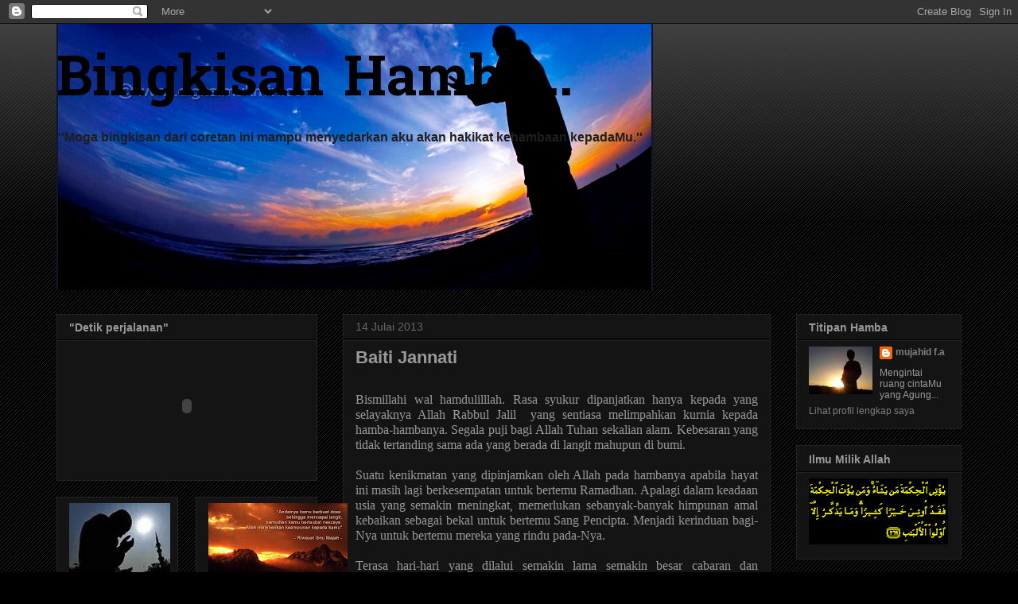

--- FILE ---
content_type: text/html; charset=UTF-8
request_url: https://bingkisanhamba.blogspot.com/
body_size: 34811
content:
<!DOCTYPE html>
<html class='v2' dir='ltr' lang='ms'>
<head>
<link href='https://www.blogger.com/static/v1/widgets/4128112664-css_bundle_v2.css' rel='stylesheet' type='text/css'/>
<meta content='width=1100' name='viewport'/>
<meta content='text/html; charset=UTF-8' http-equiv='Content-Type'/>
<meta content='blogger' name='generator'/>
<link href='https://bingkisanhamba.blogspot.com/favicon.ico' rel='icon' type='image/x-icon'/>
<link href='http://bingkisanhamba.blogspot.com/' rel='canonical'/>
<link rel="alternate" type="application/atom+xml" title="Bingkisan Hamba... - Atom" href="https://bingkisanhamba.blogspot.com/feeds/posts/default" />
<link rel="alternate" type="application/rss+xml" title="Bingkisan Hamba... - RSS" href="https://bingkisanhamba.blogspot.com/feeds/posts/default?alt=rss" />
<link rel="service.post" type="application/atom+xml" title="Bingkisan Hamba... - Atom" href="https://www.blogger.com/feeds/2754361351514207433/posts/default" />
<link rel="me" href="https://www.blogger.com/profile/11075744769105893533" />
<!--Can't find substitution for tag [blog.ieCssRetrofitLinks]-->
<meta content='http://bingkisanhamba.blogspot.com/' property='og:url'/>
<meta content='Bingkisan Hamba...' property='og:title'/>
<meta content='&#39;&#39;Moga bingkisan dari coretan ini mampu menyedarkan aku akan hakikat kehambaan kepadaMu.&#39;&#39;' property='og:description'/>
<title>Bingkisan Hamba...</title>
<style type='text/css'>@font-face{font-family:'Hanuman';font-style:normal;font-weight:700;font-display:swap;src:url(//fonts.gstatic.com/s/hanuman/v24/VuJudNvD15HhpJJBYq31yFn72hxIv0v64CDgWdTYQezRj28xHg.woff2)format('woff2');unicode-range:U+1780-17FF,U+19E0-19FF,U+200C-200D,U+25CC;}@font-face{font-family:'Hanuman';font-style:normal;font-weight:700;font-display:swap;src:url(//fonts.gstatic.com/s/hanuman/v24/VuJudNvD15HhpJJBYq31yFn72hxIv0v64CDrWdTYQezRj28.woff2)format('woff2');unicode-range:U+0000-00FF,U+0131,U+0152-0153,U+02BB-02BC,U+02C6,U+02DA,U+02DC,U+0304,U+0308,U+0329,U+2000-206F,U+20AC,U+2122,U+2191,U+2193,U+2212,U+2215,U+FEFF,U+FFFD;}</style>
<style id='page-skin-1' type='text/css'><!--
/*
-----------------------------------------------
Blogger Template Style
Name:     Awesome Inc.
Designer: Tina Chen
URL:      tinachen.org
----------------------------------------------- */
/* Content
----------------------------------------------- */
body {
font: normal normal 13px Georgia, Utopia, 'Palatino Linotype', Palatino, serif;
color: #999999;
background: #000000 url(//www.blogblog.com/1kt/awesomeinc/body_background_dark.png) repeat scroll top left;
}
html body .content-outer {
min-width: 0;
max-width: 100%;
width: 100%;
}
a:link {
text-decoration: none;
color: #7f7f7f;
}
a:visited {
text-decoration: none;
color: #7f7f7f;
}
a:hover {
text-decoration: underline;
color: #e5e5e5;
}
.body-fauxcolumn-outer .cap-top {
position: absolute;
z-index: 1;
height: 276px;
width: 100%;
background: transparent url(//www.blogblog.com/1kt/awesomeinc/body_gradient_dark.png) repeat-x scroll top left;
_background-image: none;
}
/* Columns
----------------------------------------------- */
.content-inner {
padding: 0;
}
.header-inner .section {
margin: 0 16px;
}
.tabs-inner .section {
margin: 0 16px;
}
.main-inner {
padding-top: 30px;
}
.main-inner .column-center-inner,
.main-inner .column-left-inner,
.main-inner .column-right-inner {
padding: 0 5px;
}
*+html body .main-inner .column-center-inner {
margin-top: -30px;
}
#layout .main-inner .column-center-inner {
margin-top: 0;
}
/* Header
----------------------------------------------- */
.header-outer {
margin: 0 0 0 0;
background: transparent none repeat scroll 0 0;
}
.Header h1 {
font: normal bold 70px Hanuman;
color: #000000;
text-shadow: 0 0 -1px #000000;
}
.Header h1 a {
color: #000000;
}
.Header .description {
font: normal bold 16px Arial, Tahoma, Helvetica, FreeSans, sans-serif;
color: #1e1e1e;
}
.header-inner .Header .titlewrapper,
.header-inner .Header .descriptionwrapper {
padding-left: 0;
padding-right: 0;
margin-bottom: 0;
}
.header-inner .Header .titlewrapper {
padding-top: 22px;
}
/* Tabs
----------------------------------------------- */
.tabs-outer {
overflow: hidden;
position: relative;
background: #141414 none repeat scroll 0 0;
}
#layout .tabs-outer {
overflow: visible;
}
.tabs-cap-top, .tabs-cap-bottom {
position: absolute;
width: 100%;
border-top: 1px solid #222222;
}
.tabs-cap-bottom {
bottom: 0;
}
.tabs-inner .widget li a {
display: inline-block;
margin: 0;
padding: .6em 1.5em;
font: normal bold 12px Arial, Tahoma, Helvetica, FreeSans, sans-serif;
color: #7f7f7f;
border-top: 1px solid #222222;
border-bottom: 1px solid #222222;
border-left: 1px solid #222222;
height: 16px;
line-height: 16px;
}
.tabs-inner .widget li:last-child a {
border-right: 1px solid #222222;
}
.tabs-inner .widget li.selected a, .tabs-inner .widget li a:hover {
background: #444444 none repeat-x scroll 0 -100px;
color: #7f7f7f;
}
/* Headings
----------------------------------------------- */
h2 {
font: normal bold 14px Arial, Tahoma, Helvetica, FreeSans, sans-serif;
color: #999999;
}
/* Widgets
----------------------------------------------- */
.main-inner .section {
margin: 0 27px;
padding: 0;
}
.main-inner .column-left-outer,
.main-inner .column-right-outer {
margin-top: 0;
}
#layout .main-inner .column-left-outer,
#layout .main-inner .column-right-outer {
margin-top: 0;
}
.main-inner .column-left-inner,
.main-inner .column-right-inner {
background: transparent none repeat 0 0;
-moz-box-shadow: 0 0 0 rgba(0, 0, 0, .2);
-webkit-box-shadow: 0 0 0 rgba(0, 0, 0, .2);
-goog-ms-box-shadow: 0 0 0 rgba(0, 0, 0, .2);
box-shadow: 0 0 0 rgba(0, 0, 0, .2);
-moz-border-radius: 0;
-webkit-border-radius: 0;
-goog-ms-border-radius: 0;
border-radius: 0;
}
#layout .main-inner .column-left-inner,
#layout .main-inner .column-right-inner {
margin-top: 0;
}
.sidebar .widget {
font: normal normal 12px Arial, Tahoma, Helvetica, FreeSans, sans-serif;
color: #999999;
}
.sidebar .widget a:link {
color: #7f7f7f;
}
.sidebar .widget a:visited {
color: #999999;
}
.sidebar .widget a:hover {
color: #e5e5e5;
}
.sidebar .widget h2 {
text-shadow: 0 0 -1px #000000;
}
.main-inner .widget {
background-color: #141414;
border: 1px solid #222222;
padding: 0 15px 15px;
margin: 20px -16px;
-moz-box-shadow: 0 0 0 rgba(0, 0, 0, .2);
-webkit-box-shadow: 0 0 0 rgba(0, 0, 0, .2);
-goog-ms-box-shadow: 0 0 0 rgba(0, 0, 0, .2);
box-shadow: 0 0 0 rgba(0, 0, 0, .2);
-moz-border-radius: 0;
-webkit-border-radius: 0;
-goog-ms-border-radius: 0;
border-radius: 0;
}
.main-inner .widget h2 {
margin: 0 -15px;
padding: .6em 15px .5em;
border-bottom: 1px solid #000000;
}
.footer-inner .widget h2 {
padding: 0 0 .4em;
border-bottom: 1px solid #000000;
}
.main-inner .widget h2 + div, .footer-inner .widget h2 + div {
border-top: 1px solid #222222;
padding-top: 8px;
}
.main-inner .widget .widget-content {
margin: 0 -15px;
padding: 7px 15px 0;
}
.main-inner .widget ul, .main-inner .widget #ArchiveList ul.flat {
margin: -8px -15px 0;
padding: 0;
list-style: none;
}
.main-inner .widget #ArchiveList {
margin: -8px 0 0;
}
.main-inner .widget ul li, .main-inner .widget #ArchiveList ul.flat li {
padding: .5em 15px;
text-indent: 0;
color: #666666;
border-top: 1px solid #222222;
border-bottom: 1px solid #000000;
}
.main-inner .widget #ArchiveList ul li {
padding-top: .25em;
padding-bottom: .25em;
}
.main-inner .widget ul li:first-child, .main-inner .widget #ArchiveList ul.flat li:first-child {
border-top: none;
}
.main-inner .widget ul li:last-child, .main-inner .widget #ArchiveList ul.flat li:last-child {
border-bottom: none;
}
.post-body {
position: relative;
}
.main-inner .widget .post-body ul {
padding: 0 2.5em;
margin: .5em 0;
list-style: disc;
}
.main-inner .widget .post-body ul li {
padding: 0.25em 0;
margin-bottom: .25em;
color: #999999;
border: none;
}
.footer-inner .widget ul {
padding: 0;
list-style: none;
}
.widget .zippy {
color: #666666;
}
/* Posts
----------------------------------------------- */
body .main-inner .Blog {
padding: 0;
margin-bottom: 1em;
background-color: transparent;
border: none;
-moz-box-shadow: 0 0 0 rgba(0, 0, 0, 0);
-webkit-box-shadow: 0 0 0 rgba(0, 0, 0, 0);
-goog-ms-box-shadow: 0 0 0 rgba(0, 0, 0, 0);
box-shadow: 0 0 0 rgba(0, 0, 0, 0);
}
.main-inner .section:last-child .Blog:last-child {
padding: 0;
margin-bottom: 1em;
}
.main-inner .widget h2.date-header {
margin: 0 -15px 1px;
padding: 0 0 0 0;
font: normal normal 14px Arial, Tahoma, Helvetica, FreeSans, sans-serif;
color: #666666;
background: transparent none no-repeat scroll top left;
border-top: 0 solid #222222;
border-bottom: 1px solid #000000;
-moz-border-radius-topleft: 0;
-moz-border-radius-topright: 0;
-webkit-border-top-left-radius: 0;
-webkit-border-top-right-radius: 0;
border-top-left-radius: 0;
border-top-right-radius: 0;
position: static;
bottom: 100%;
right: 15px;
text-shadow: 0 0 -1px #000000;
}
.main-inner .widget h2.date-header span {
font: normal normal 14px Arial, Tahoma, Helvetica, FreeSans, sans-serif;
display: block;
padding: .5em 15px;
border-left: 0 solid #222222;
border-right: 0 solid #222222;
}
.date-outer {
position: relative;
margin: 30px 0 20px;
padding: 0 15px;
background-color: #141414;
border: 1px solid #222222;
-moz-box-shadow: 0 0 0 rgba(0, 0, 0, .2);
-webkit-box-shadow: 0 0 0 rgba(0, 0, 0, .2);
-goog-ms-box-shadow: 0 0 0 rgba(0, 0, 0, .2);
box-shadow: 0 0 0 rgba(0, 0, 0, .2);
-moz-border-radius: 0;
-webkit-border-radius: 0;
-goog-ms-border-radius: 0;
border-radius: 0;
}
.date-outer:first-child {
margin-top: 0;
}
.date-outer:last-child {
margin-bottom: 20px;
-moz-border-radius-bottomleft: 0;
-moz-border-radius-bottomright: 0;
-webkit-border-bottom-left-radius: 0;
-webkit-border-bottom-right-radius: 0;
-goog-ms-border-bottom-left-radius: 0;
-goog-ms-border-bottom-right-radius: 0;
border-bottom-left-radius: 0;
border-bottom-right-radius: 0;
}
.date-posts {
margin: 0 -15px;
padding: 0 15px;
clear: both;
}
.post-outer, .inline-ad {
border-top: 1px solid #222222;
margin: 0 -15px;
padding: 15px 15px;
}
.post-outer {
padding-bottom: 10px;
}
.post-outer:first-child {
padding-top: 0;
border-top: none;
}
.post-outer:last-child, .inline-ad:last-child {
border-bottom: none;
}
.post-body {
position: relative;
}
.post-body img {
padding: 8px;
background: #2d2d2d;
border: 1px solid transparent;
-moz-box-shadow: 0 0 0 rgba(0, 0, 0, .2);
-webkit-box-shadow: 0 0 0 rgba(0, 0, 0, .2);
box-shadow: 0 0 0 rgba(0, 0, 0, .2);
-moz-border-radius: 0;
-webkit-border-radius: 0;
border-radius: 0;
}
h3.post-title, h4 {
font: normal bold 22px Arial, Tahoma, Helvetica, FreeSans, sans-serif;
color: #999999;
}
h3.post-title a {
font: normal bold 22px Arial, Tahoma, Helvetica, FreeSans, sans-serif;
color: #999999;
}
h3.post-title a:hover {
color: #e5e5e5;
text-decoration: underline;
}
.post-header {
margin: 0 0 1em;
}
.post-body {
line-height: 1.4;
}
.post-outer h2 {
color: #999999;
}
.post-footer {
margin: 1.5em 0 0;
}
#blog-pager {
padding: 15px;
font-size: 120%;
background-color: #141414;
border: 1px solid #222222;
-moz-box-shadow: 0 0 0 rgba(0, 0, 0, .2);
-webkit-box-shadow: 0 0 0 rgba(0, 0, 0, .2);
-goog-ms-box-shadow: 0 0 0 rgba(0, 0, 0, .2);
box-shadow: 0 0 0 rgba(0, 0, 0, .2);
-moz-border-radius: 0;
-webkit-border-radius: 0;
-goog-ms-border-radius: 0;
border-radius: 0;
-moz-border-radius-topleft: 0;
-moz-border-radius-topright: 0;
-webkit-border-top-left-radius: 0;
-webkit-border-top-right-radius: 0;
-goog-ms-border-top-left-radius: 0;
-goog-ms-border-top-right-radius: 0;
border-top-left-radius: 0;
border-top-right-radius-topright: 0;
margin-top: 1em;
}
.blog-feeds, .post-feeds {
margin: 1em 0;
text-align: center;
color: #999999;
}
.blog-feeds a, .post-feeds a {
color: #7f7f7f;
}
.blog-feeds a:visited, .post-feeds a:visited {
color: #999999;
}
.blog-feeds a:hover, .post-feeds a:hover {
color: #ffffff;
}
.post-outer .comments {
margin-top: 2em;
}
/* Comments
----------------------------------------------- */
.comments .comments-content .icon.blog-author {
background-repeat: no-repeat;
background-image: url([data-uri]);
}
.comments .comments-content .loadmore a {
border-top: 1px solid #222222;
border-bottom: 1px solid #222222;
}
.comments .continue {
border-top: 2px solid #222222;
}
/* Footer
----------------------------------------------- */
.footer-outer {
margin: -0 0 -1px;
padding: 0 0 0;
color: #999999;
overflow: hidden;
}
.footer-fauxborder-left {
border-top: 1px solid #222222;
background: #141414 none repeat scroll 0 0;
-moz-box-shadow: 0 0 0 rgba(0, 0, 0, .2);
-webkit-box-shadow: 0 0 0 rgba(0, 0, 0, .2);
-goog-ms-box-shadow: 0 0 0 rgba(0, 0, 0, .2);
box-shadow: 0 0 0 rgba(0, 0, 0, .2);
margin: 0 -0;
}
/* Mobile
----------------------------------------------- */
body.mobile {
background-size: auto;
}
.mobile .body-fauxcolumn-outer {
background: transparent none repeat scroll top left;
}
*+html body.mobile .main-inner .column-center-inner {
margin-top: 0;
}
.mobile .main-inner .widget {
padding: 0 0 15px;
}
.mobile .main-inner .widget h2 + div,
.mobile .footer-inner .widget h2 + div {
border-top: none;
padding-top: 0;
}
.mobile .footer-inner .widget h2 {
padding: 0.5em 0;
border-bottom: none;
}
.mobile .main-inner .widget .widget-content {
margin: 0;
padding: 7px 0 0;
}
.mobile .main-inner .widget ul,
.mobile .main-inner .widget #ArchiveList ul.flat {
margin: 0 -15px 0;
}
.mobile .main-inner .widget h2.date-header {
right: 0;
}
.mobile .date-header span {
padding: 0.4em 0;
}
.mobile .date-outer:first-child {
margin-bottom: 0;
border: 1px solid #222222;
-moz-border-radius-topleft: 0;
-moz-border-radius-topright: 0;
-webkit-border-top-left-radius: 0;
-webkit-border-top-right-radius: 0;
-goog-ms-border-top-left-radius: 0;
-goog-ms-border-top-right-radius: 0;
border-top-left-radius: 0;
border-top-right-radius: 0;
}
.mobile .date-outer {
border-color: #222222;
border-width: 0 1px 1px;
}
.mobile .date-outer:last-child {
margin-bottom: 0;
}
.mobile .main-inner {
padding: 0;
}
.mobile .header-inner .section {
margin: 0;
}
.mobile .post-outer, .mobile .inline-ad {
padding: 5px 0;
}
.mobile .tabs-inner .section {
margin: 0 10px;
}
.mobile .main-inner .widget h2 {
margin: 0;
padding: 0;
}
.mobile .main-inner .widget h2.date-header span {
padding: 0;
}
.mobile .main-inner .widget .widget-content {
margin: 0;
padding: 7px 0 0;
}
.mobile #blog-pager {
border: 1px solid transparent;
background: #141414 none repeat scroll 0 0;
}
.mobile .main-inner .column-left-inner,
.mobile .main-inner .column-right-inner {
background: transparent none repeat 0 0;
-moz-box-shadow: none;
-webkit-box-shadow: none;
-goog-ms-box-shadow: none;
box-shadow: none;
}
.mobile .date-posts {
margin: 0;
padding: 0;
}
.mobile .footer-fauxborder-left {
margin: 0;
border-top: inherit;
}
.mobile .main-inner .section:last-child .Blog:last-child {
margin-bottom: 0;
}
.mobile-index-contents {
color: #999999;
}
.mobile .mobile-link-button {
background: #7f7f7f none repeat scroll 0 0;
}
.mobile-link-button a:link, .mobile-link-button a:visited {
color: #ffffff;
}
.mobile .tabs-inner .PageList .widget-content {
background: transparent;
border-top: 1px solid;
border-color: #222222;
color: #7f7f7f;
}
.mobile .tabs-inner .PageList .widget-content .pagelist-arrow {
border-left: 1px solid #222222;
}

--></style>
<style id='template-skin-1' type='text/css'><!--
body {
min-width: 1170px;
}
.content-outer, .content-fauxcolumn-outer, .region-inner {
min-width: 1170px;
max-width: 1170px;
_width: 1170px;
}
.main-inner .columns {
padding-left: 360px;
padding-right: 240px;
}
.main-inner .fauxcolumn-center-outer {
left: 360px;
right: 240px;
/* IE6 does not respect left and right together */
_width: expression(this.parentNode.offsetWidth -
parseInt("360px") -
parseInt("240px") + 'px');
}
.main-inner .fauxcolumn-left-outer {
width: 360px;
}
.main-inner .fauxcolumn-right-outer {
width: 240px;
}
.main-inner .column-left-outer {
width: 360px;
right: 100%;
margin-left: -360px;
}
.main-inner .column-right-outer {
width: 240px;
margin-right: -240px;
}
#layout {
min-width: 0;
}
#layout .content-outer {
min-width: 0;
width: 800px;
}
#layout .region-inner {
min-width: 0;
width: auto;
}
body#layout div.add_widget {
padding: 8px;
}
body#layout div.add_widget a {
margin-left: 32px;
}
--></style>
<link href='https://www.blogger.com/dyn-css/authorization.css?targetBlogID=2754361351514207433&amp;zx=a58a4335-cfe9-4374-95f6-1aefce0ee988' media='none' onload='if(media!=&#39;all&#39;)media=&#39;all&#39;' rel='stylesheet'/><noscript><link href='https://www.blogger.com/dyn-css/authorization.css?targetBlogID=2754361351514207433&amp;zx=a58a4335-cfe9-4374-95f6-1aefce0ee988' rel='stylesheet'/></noscript>
<meta name='google-adsense-platform-account' content='ca-host-pub-1556223355139109'/>
<meta name='google-adsense-platform-domain' content='blogspot.com'/>

</head>
<body class='loading variant-dark'>
<div class='navbar section' id='navbar' name='Navbar'><div class='widget Navbar' data-version='1' id='Navbar1'><script type="text/javascript">
    function setAttributeOnload(object, attribute, val) {
      if(window.addEventListener) {
        window.addEventListener('load',
          function(){ object[attribute] = val; }, false);
      } else {
        window.attachEvent('onload', function(){ object[attribute] = val; });
      }
    }
  </script>
<div id="navbar-iframe-container"></div>
<script type="text/javascript" src="https://apis.google.com/js/platform.js"></script>
<script type="text/javascript">
      gapi.load("gapi.iframes:gapi.iframes.style.bubble", function() {
        if (gapi.iframes && gapi.iframes.getContext) {
          gapi.iframes.getContext().openChild({
              url: 'https://www.blogger.com/navbar/2754361351514207433?origin\x3dhttps://bingkisanhamba.blogspot.com',
              where: document.getElementById("navbar-iframe-container"),
              id: "navbar-iframe"
          });
        }
      });
    </script><script type="text/javascript">
(function() {
var script = document.createElement('script');
script.type = 'text/javascript';
script.src = '//pagead2.googlesyndication.com/pagead/js/google_top_exp.js';
var head = document.getElementsByTagName('head')[0];
if (head) {
head.appendChild(script);
}})();
</script>
</div></div>
<div itemscope='itemscope' itemtype='http://schema.org/Blog' style='display: none;'>
<meta content='Bingkisan Hamba...' itemprop='name'/>
</div>
<div class='body-fauxcolumns'>
<div class='fauxcolumn-outer body-fauxcolumn-outer'>
<div class='cap-top'>
<div class='cap-left'></div>
<div class='cap-right'></div>
</div>
<div class='fauxborder-left'>
<div class='fauxborder-right'></div>
<div class='fauxcolumn-inner'>
</div>
</div>
<div class='cap-bottom'>
<div class='cap-left'></div>
<div class='cap-right'></div>
</div>
</div>
</div>
<div class='content'>
<div class='content-fauxcolumns'>
<div class='fauxcolumn-outer content-fauxcolumn-outer'>
<div class='cap-top'>
<div class='cap-left'></div>
<div class='cap-right'></div>
</div>
<div class='fauxborder-left'>
<div class='fauxborder-right'></div>
<div class='fauxcolumn-inner'>
</div>
</div>
<div class='cap-bottom'>
<div class='cap-left'></div>
<div class='cap-right'></div>
</div>
</div>
</div>
<div class='content-outer'>
<div class='content-cap-top cap-top'>
<div class='cap-left'></div>
<div class='cap-right'></div>
</div>
<div class='fauxborder-left content-fauxborder-left'>
<div class='fauxborder-right content-fauxborder-right'></div>
<div class='content-inner'>
<header>
<div class='header-outer'>
<div class='header-cap-top cap-top'>
<div class='cap-left'></div>
<div class='cap-right'></div>
</div>
<div class='fauxborder-left header-fauxborder-left'>
<div class='fauxborder-right header-fauxborder-right'></div>
<div class='region-inner header-inner'>
<div class='header section' id='header' name='Pengepala'><div class='widget Header' data-version='1' id='Header1'>
<div id='header-inner' style='background-image: url("https://blogger.googleusercontent.com/img/b/R29vZ2xl/AVvXsEhD6B6XGghqbANmWMh3dwiNsLw2xitvxkXkiFYhADicdD_ZeHAGRp-Ulmi4NGuAwKswO4Q5gc8xlCj8ZhloUk0UIbh8qEOPGQ9_2pxkvSmxh0JKvxT4p41f5POcFCgRjY9VRVc644qLvA/s1138/20100323225013__mg_0383.jpg"); background-position: left; width: 750px; min-height: 335px; _height: 335px; background-repeat: no-repeat; '>
<div class='titlewrapper' style='background: transparent'>
<h1 class='title' style='background: transparent; border-width: 0px'>
Bingkisan Hamba...
</h1>
</div>
<div class='descriptionwrapper'>
<p class='description'><span>''Moga bingkisan dari coretan ini mampu menyedarkan aku akan hakikat kehambaan kepadaMu.''</span></p>
</div>
</div>
</div></div>
</div>
</div>
<div class='header-cap-bottom cap-bottom'>
<div class='cap-left'></div>
<div class='cap-right'></div>
</div>
</div>
</header>
<div class='tabs-outer'>
<div class='tabs-cap-top cap-top'>
<div class='cap-left'></div>
<div class='cap-right'></div>
</div>
<div class='fauxborder-left tabs-fauxborder-left'>
<div class='fauxborder-right tabs-fauxborder-right'></div>
<div class='region-inner tabs-inner'>
<div class='tabs no-items section' id='crosscol' name='Rentas Lajur'></div>
<div class='tabs no-items section' id='crosscol-overflow' name='Cross-Column 2'></div>
</div>
</div>
<div class='tabs-cap-bottom cap-bottom'>
<div class='cap-left'></div>
<div class='cap-right'></div>
</div>
</div>
<div class='main-outer'>
<div class='main-cap-top cap-top'>
<div class='cap-left'></div>
<div class='cap-right'></div>
</div>
<div class='fauxborder-left main-fauxborder-left'>
<div class='fauxborder-right main-fauxborder-right'></div>
<div class='region-inner main-inner'>
<div class='columns fauxcolumns'>
<div class='fauxcolumn-outer fauxcolumn-center-outer'>
<div class='cap-top'>
<div class='cap-left'></div>
<div class='cap-right'></div>
</div>
<div class='fauxborder-left'>
<div class='fauxborder-right'></div>
<div class='fauxcolumn-inner'>
</div>
</div>
<div class='cap-bottom'>
<div class='cap-left'></div>
<div class='cap-right'></div>
</div>
</div>
<div class='fauxcolumn-outer fauxcolumn-left-outer'>
<div class='cap-top'>
<div class='cap-left'></div>
<div class='cap-right'></div>
</div>
<div class='fauxborder-left'>
<div class='fauxborder-right'></div>
<div class='fauxcolumn-inner'>
</div>
</div>
<div class='cap-bottom'>
<div class='cap-left'></div>
<div class='cap-right'></div>
</div>
</div>
<div class='fauxcolumn-outer fauxcolumn-right-outer'>
<div class='cap-top'>
<div class='cap-left'></div>
<div class='cap-right'></div>
</div>
<div class='fauxborder-left'>
<div class='fauxborder-right'></div>
<div class='fauxcolumn-inner'>
</div>
</div>
<div class='cap-bottom'>
<div class='cap-left'></div>
<div class='cap-right'></div>
</div>
</div>
<!-- corrects IE6 width calculation -->
<div class='columns-inner'>
<div class='column-center-outer'>
<div class='column-center-inner'>
<div class='main section' id='main' name='Utama'><div class='widget Blog' data-version='1' id='Blog1'>
<div class='blog-posts hfeed'>

          <div class="date-outer">
        
<h2 class='date-header'><span>14 Julai 2013</span></h2>

          <div class="date-posts">
        
<div class='post-outer'>
<div class='post hentry uncustomized-post-template' itemprop='blogPost' itemscope='itemscope' itemtype='http://schema.org/BlogPosting'>
<meta content='https://blogger.googleusercontent.com/img/b/R29vZ2xl/AVvXsEgMzMVwgJPR-mOliNmRDYEZZr0kzfEgbeqnySRato0cHjWrgbn0dkgO7FgAVySVwAAqp7ij2PLdFselv-oygAglJwbFeMN5trG9OwqVKSv8uxW10x3RikD55dgD6sEKMSFrAJSIQfVIdQ/s320/pnn.png' itemprop='image_url'/>
<meta content='2754361351514207433' itemprop='blogId'/>
<meta content='1599301719475130323' itemprop='postId'/>
<a name='1599301719475130323'></a>
<h3 class='post-title entry-title' itemprop='name'>
<a href='https://bingkisanhamba.blogspot.com/2013/07/baiti-jannati.html'>Baiti Jannati</a>
</h3>
<div class='post-header'>
<div class='post-header-line-1'></div>
</div>
<div class='post-body entry-content' id='post-body-1599301719475130323' itemprop='description articleBody'>
<div class="MsoNormal" style="text-align: justify;">
<br /></div>
<div class="MsoNormal" style="text-align: justify;">
<span style="font-family: &quot;Tahoma&quot;,&quot;sans-serif&quot;; font-size: 12.0pt; line-height: 115%;">Bismillahi wal
hamdulilllah. Rasa syukur dipanjatkan hanya kepada yang selayaknya Allah Rabbul
Jalil&nbsp; yang sentiasa melimpahkan kurnia
kepada hamba-hambanya. Segala puji bagi Allah Tuhan sekalian alam. Kebesaran
yang tidak tertanding sama ada yang berada di langit mahupun di bumi.<o:p></o:p></span></div>
<div class="MsoNormal" style="text-align: justify;">
<span style="font-family: &quot;Tahoma&quot;,&quot;sans-serif&quot;; font-size: 12.0pt; line-height: 115%;"><br /></span></div>
<div class="MsoNormal" style="text-align: justify;">
<span style="font-family: &quot;Tahoma&quot;,&quot;sans-serif&quot;; font-size: 12.0pt; line-height: 115%;">Suatu kenikmatan yang
dipinjamkan oleh Allah pada hambanya apabila hayat ini masih lagi berkesempatan
untuk bertemu Ramadhan. Apalagi dalam keadaan usia yang semakin meningkat,
memerlukan sebanyak-banyak himpunan amal kebaikan sebagai bekal untuk bertemu
Sang Pencipta. Menjadi kerinduan bagi-Nya untuk bertemu mereka yang rindu
pada-Nya. <o:p></o:p></span></div>
<div class="MsoNormal" style="text-align: justify;">
<span style="font-family: &quot;Tahoma&quot;,&quot;sans-serif&quot;; font-size: 12.0pt; line-height: 115%;"><br /></span></div>
<div class="MsoNormal" style="text-align: justify;">
<span style="font-family: &quot;Tahoma&quot;,&quot;sans-serif&quot;; font-size: 12.0pt; line-height: 115%;">Terasa hari-hari yang
dilalui semakin lama semakin besar cabaran dan pengorbanannya. Lebih-lebih lagi
setelah bergelar abi kepada seorang mujahidah penyeri keluarga , permata hati
dan penyejuk mata yang telah selamat lahir ke dunia, menemani ummi dan abi
bersama pada 14 Mei 2013/4 Rejab 1434H yang lalu. Tahniah atas kelahiranmu
wahai anak. Setelah bersama ummi sepenuhnya selama 9 bulan 14 hari, kini abi
dan ummi dapat memandang wajahmu, memelukmu erat-erat, menggenggam tanganmu,
mengucup dahimu dan mencium pipimu yang masih terasa kewangian syurga. Sungguh
suci dirimu wahai anak. Tempoh kuarantin bersama ummi telah pun tamat. Jika dulu
kau mendapat makanan hasil dari rezeki yang abi suapkan ke mulut ummi,moga
rezeki itu halal dan berkat buat kita. Jika dulu kau mendengar segala butiran
suara ummi mengalunkan zikir dan bertadarus,moga kau juga menjadi anak yang
sentiasa basah lidahmu dengan zikir dan membaca al-Quran,jika dulu ummi sukakan
pengajian ilmu daripada para masyaikh,moga kau juga menjadi anak yang cintakan
ilmu dan sayangkan para alim ulama. Jika dulu kau sentiasa mendengar kalam
nasihat terbit dari bibir ummi dan abi,moga dirimu juga menjadi orang yang
sentiasa mudah mendengar nasihat dan sentiasa hikmah dalam memberikan
nasihat.&nbsp; <o:p></o:p></span></div>
<div class="MsoNormal" style="text-align: justify;">
<span style="font-family: &quot;Tahoma&quot;,&quot;sans-serif&quot;; font-size: 12.0pt; line-height: 115%;"><br /></span></div>
<div class="separator" style="clear: both; text-align: center;">
<a href="https://blogger.googleusercontent.com/img/b/R29vZ2xl/AVvXsEgMzMVwgJPR-mOliNmRDYEZZr0kzfEgbeqnySRato0cHjWrgbn0dkgO7FgAVySVwAAqp7ij2PLdFselv-oygAglJwbFeMN5trG9OwqVKSv8uxW10x3RikD55dgD6sEKMSFrAJSIQfVIdQ/s1600/pnn.png" imageanchor="1" style="margin-left: 1em; margin-right: 1em;"><img border="0" height="219" src="https://blogger.googleusercontent.com/img/b/R29vZ2xl/AVvXsEgMzMVwgJPR-mOliNmRDYEZZr0kzfEgbeqnySRato0cHjWrgbn0dkgO7FgAVySVwAAqp7ij2PLdFselv-oygAglJwbFeMN5trG9OwqVKSv8uxW10x3RikD55dgD6sEKMSFrAJSIQfVIdQ/s320/pnn.png" width="320" /></a></div>
<div class="MsoNormal" style="text-align: justify;">
<span style="font-family: &quot;Tahoma&quot;,&quot;sans-serif&quot;; font-size: 12.0pt; line-height: 115%;"><br /></span></div>
<div class="MsoNormal" style="text-align: justify;">
<span style="font-family: &quot;Tahoma&quot;,&quot;sans-serif&quot;; font-size: 12.0pt; line-height: 115%;"><br /></span></div>
<div class="MsoNormal" style="text-align: justify;">
<span style="font-family: &quot;Tahoma&quot;,&quot;sans-serif&quot;; font-size: 12.0pt; line-height: 115%;">Buat zaujah yang disayangi,
syukran atas penat lelahmu menjaga anak ini dengan baik semasa dalam kandunganmu.
Lahirnya zuriat darimu memberikan seribu satu kenikmatan dalam kehidupan rumah
tangga kita. Segala puji bagi Allah atas nikmat pemberian-Nya. Segala kisah
yang pernah dilalui bersama semasa mengandungkan Qurratul &#8216;Ain dapat dijadikan
iktibar buat kita sebagai anak. Sebesar mana pandangan kita terhadap pengor<a href="" name="_GoBack"></a>banan kedua ibu bapa kita yang menjaga, mendidik dan
membesarkan kita. Moga kita menjadi anak yang soleh dan solehah buat ummi dan
papa,serta ma dan abah. Juga Qurratul &#8216;Ain menjadi anak yang solehah buat ummi
dan abi. In sha Allah, abi dan ummi perlu sama-sama menjaga amanah yang dititipkan Allah
sebaiknya. Moga barakah ramadhan kali dapat kita ambil peluang untuk membentuk
serta membawa diri dan keluarga ke dalam tarbiyah Islam yang sempurna. In sha
Allah.<o:p></o:p></span></div>
<div class="MsoNormal" style="text-align: justify;">
<span style="font-family: &quot;Tahoma&quot;,&quot;sans-serif&quot;; font-size: 12.0pt; line-height: 115%;"><br /></span></div>
<div class="MsoNormal" style="text-align: justify;">
<span style="font-family: &quot;Tahoma&quot;,&quot;sans-serif&quot;; font-size: 12.0pt; line-height: 115%;">RAMADHAN KAREEM&#8230;.. <o:p></o:p></span></div>
<div class="MsoNormal" style="text-align: justify;">
<br /></div>
<div class="separator" style="clear: both; text-align: center;">
<a href="https://blogger.googleusercontent.com/img/b/R29vZ2xl/AVvXsEjCg_M7aIAvjfJy6w2JbhQvrKZLMzA11lJivDy2gcyLNK7dGuvLMMiMij7weLlXNPCdt-kVf6oHaqVvMTELktjCyvaPzMy1HtITB0vam4GpqkhVMvkSGTmXEHOSkAwwWYbOTa9CVU7W_A/s1600/Ramadan_Kareem_2008_2009_by_moha92.jpg" imageanchor="1" style="margin-left: 1em; margin-right: 1em;"><img border="0" height="250" src="https://blogger.googleusercontent.com/img/b/R29vZ2xl/AVvXsEjCg_M7aIAvjfJy6w2JbhQvrKZLMzA11lJivDy2gcyLNK7dGuvLMMiMij7weLlXNPCdt-kVf6oHaqVvMTELktjCyvaPzMy1HtITB0vam4GpqkhVMvkSGTmXEHOSkAwwWYbOTa9CVU7W_A/s400/Ramadan_Kareem_2008_2009_by_moha92.jpg" width="400" /></a></div>
<div class="MsoNormal" style="text-align: justify;">
<span style="font-family: &quot;Tahoma&quot;,&quot;sans-serif&quot;; font-size: 12.0pt; line-height: 115%;"><br /></span></div>
<div class="MsoNormal" style="text-align: justify;">
<br /></div>
<br />
<div class="MsoNormal" style="text-align: justify;">
<br /></div>
<div style='clear: both;'></div>
</div>
<div class='post-footer'>
<div class='post-footer-line post-footer-line-1'>
<span class='post-author vcard'>
Perkongsian oleh
<span class='fn' itemprop='author' itemscope='itemscope' itemtype='http://schema.org/Person'>
<meta content='https://www.blogger.com/profile/11075744769105893533' itemprop='url'/>
<a class='g-profile' href='https://www.blogger.com/profile/11075744769105893533' rel='author' title='author profile'>
<span itemprop='name'>mujahid f.a</span>
</a>
</span>
</span>
<span class='post-timestamp'>
di
<meta content='http://bingkisanhamba.blogspot.com/2013/07/baiti-jannati.html' itemprop='url'/>
<a class='timestamp-link' href='https://bingkisanhamba.blogspot.com/2013/07/baiti-jannati.html' rel='bookmark' title='permanent link'><abbr class='published' itemprop='datePublished' title='2013-07-14T16:50:00+08:00'>4:50 PTG</abbr></a>
</span>
<span class='post-comment-link'>
<a class='comment-link' href='https://bingkisanhamba.blogspot.com/2013/07/baiti-jannati.html#comment-form' onclick=''>
4 ulasan:
  </a>
</span>
<span class='post-icons'>
<span class='item-control blog-admin pid-999082855'>
<a href='https://www.blogger.com/post-edit.g?blogID=2754361351514207433&postID=1599301719475130323&from=pencil' title='Edit Catatan'>
<img alt='' class='icon-action' height='18' src='https://resources.blogblog.com/img/icon18_edit_allbkg.gif' width='18'/>
</a>
</span>
</span>
<div class='post-share-buttons goog-inline-block'>
<a class='goog-inline-block share-button sb-email' href='https://www.blogger.com/share-post.g?blogID=2754361351514207433&postID=1599301719475130323&target=email' target='_blank' title='E-melkan Ini'><span class='share-button-link-text'>E-melkan Ini</span></a><a class='goog-inline-block share-button sb-blog' href='https://www.blogger.com/share-post.g?blogID=2754361351514207433&postID=1599301719475130323&target=blog' onclick='window.open(this.href, "_blank", "height=270,width=475"); return false;' target='_blank' title='BlogThis!'><span class='share-button-link-text'>BlogThis!</span></a><a class='goog-inline-block share-button sb-twitter' href='https://www.blogger.com/share-post.g?blogID=2754361351514207433&postID=1599301719475130323&target=twitter' target='_blank' title='Kongsi pada X'><span class='share-button-link-text'>Kongsi pada X</span></a><a class='goog-inline-block share-button sb-facebook' href='https://www.blogger.com/share-post.g?blogID=2754361351514207433&postID=1599301719475130323&target=facebook' onclick='window.open(this.href, "_blank", "height=430,width=640"); return false;' target='_blank' title='Kongsi ke Facebook'><span class='share-button-link-text'>Kongsi ke Facebook</span></a><a class='goog-inline-block share-button sb-pinterest' href='https://www.blogger.com/share-post.g?blogID=2754361351514207433&postID=1599301719475130323&target=pinterest' target='_blank' title='Kongsi ke Pinterest'><span class='share-button-link-text'>Kongsi ke Pinterest</span></a>
</div>
</div>
<div class='post-footer-line post-footer-line-2'>
<span class='post-labels'>
</span>
</div>
<div class='post-footer-line post-footer-line-3'>
<span class='post-location'>
</span>
</div>
</div>
</div>
</div>

          </div></div>
        

          <div class="date-outer">
        
<h2 class='date-header'><span>13 Januari 2013</span></h2>

          <div class="date-posts">
        
<div class='post-outer'>
<div class='post hentry uncustomized-post-template' itemprop='blogPost' itemscope='itemscope' itemtype='http://schema.org/BlogPosting'>
<meta content='https://blogger.googleusercontent.com/img/b/R29vZ2xl/AVvXsEiP6k_f2GUDICgeDV26VwCL-C7ZFD5tk26tSme5Sz00bSUdJv-LX6rmwchO6acV131-BiOkiKWqUz_SbgKNvfEbJgV_IRdXw79K6hJi6DcBZflaSXE53m-Id7zgxb2ginKgFSex7IeVdA/s320/309633_10151220499546947_2078861138_n.jpg' itemprop='image_url'/>
<meta content='2754361351514207433' itemprop='blogId'/>
<meta content='5236986006934263512' itemprop='postId'/>
<a name='5236986006934263512'></a>
<h3 class='post-title entry-title' itemprop='name'>
<a href='https://bingkisanhamba.blogspot.com/2013/01/lantunan-mahabbah-rasulillah.html'>Lantunan Mahabbah Rasulillah</a>
</h3>
<div class='post-header'>
<div class='post-header-line-1'></div>
</div>
<div class='post-body entry-content' id='post-body-5236986006934263512' itemprop='description articleBody'>
<div class="separator" style="clear: both; text-align: center;">
<a href="https://blogger.googleusercontent.com/img/b/R29vZ2xl/AVvXsEiP6k_f2GUDICgeDV26VwCL-C7ZFD5tk26tSme5Sz00bSUdJv-LX6rmwchO6acV131-BiOkiKWqUz_SbgKNvfEbJgV_IRdXw79K6hJi6DcBZflaSXE53m-Id7zgxb2ginKgFSex7IeVdA/s1600/309633_10151220499546947_2078861138_n.jpg" imageanchor="1" style="margin-left: 1em; margin-right: 1em;"><img border="0" height="320" src="https://blogger.googleusercontent.com/img/b/R29vZ2xl/AVvXsEiP6k_f2GUDICgeDV26VwCL-C7ZFD5tk26tSme5Sz00bSUdJv-LX6rmwchO6acV131-BiOkiKWqUz_SbgKNvfEbJgV_IRdXw79K6hJi6DcBZflaSXE53m-Id7zgxb2ginKgFSex7IeVdA/s320/309633_10151220499546947_2078861138_n.jpg" width="227" /></a></div>
<br />
<div style='clear: both;'></div>
</div>
<div class='post-footer'>
<div class='post-footer-line post-footer-line-1'>
<span class='post-author vcard'>
Perkongsian oleh
<span class='fn' itemprop='author' itemscope='itemscope' itemtype='http://schema.org/Person'>
<meta content='https://www.blogger.com/profile/11075744769105893533' itemprop='url'/>
<a class='g-profile' href='https://www.blogger.com/profile/11075744769105893533' rel='author' title='author profile'>
<span itemprop='name'>mujahid f.a</span>
</a>
</span>
</span>
<span class='post-timestamp'>
di
<meta content='http://bingkisanhamba.blogspot.com/2013/01/lantunan-mahabbah-rasulillah.html' itemprop='url'/>
<a class='timestamp-link' href='https://bingkisanhamba.blogspot.com/2013/01/lantunan-mahabbah-rasulillah.html' rel='bookmark' title='permanent link'><abbr class='published' itemprop='datePublished' title='2013-01-13T23:50:00+08:00'>11:50 PTG</abbr></a>
</span>
<span class='post-comment-link'>
<a class='comment-link' href='https://bingkisanhamba.blogspot.com/2013/01/lantunan-mahabbah-rasulillah.html#comment-form' onclick=''>
Tiada ulasan:
  </a>
</span>
<span class='post-icons'>
<span class='item-control blog-admin pid-999082855'>
<a href='https://www.blogger.com/post-edit.g?blogID=2754361351514207433&postID=5236986006934263512&from=pencil' title='Edit Catatan'>
<img alt='' class='icon-action' height='18' src='https://resources.blogblog.com/img/icon18_edit_allbkg.gif' width='18'/>
</a>
</span>
</span>
<div class='post-share-buttons goog-inline-block'>
<a class='goog-inline-block share-button sb-email' href='https://www.blogger.com/share-post.g?blogID=2754361351514207433&postID=5236986006934263512&target=email' target='_blank' title='E-melkan Ini'><span class='share-button-link-text'>E-melkan Ini</span></a><a class='goog-inline-block share-button sb-blog' href='https://www.blogger.com/share-post.g?blogID=2754361351514207433&postID=5236986006934263512&target=blog' onclick='window.open(this.href, "_blank", "height=270,width=475"); return false;' target='_blank' title='BlogThis!'><span class='share-button-link-text'>BlogThis!</span></a><a class='goog-inline-block share-button sb-twitter' href='https://www.blogger.com/share-post.g?blogID=2754361351514207433&postID=5236986006934263512&target=twitter' target='_blank' title='Kongsi pada X'><span class='share-button-link-text'>Kongsi pada X</span></a><a class='goog-inline-block share-button sb-facebook' href='https://www.blogger.com/share-post.g?blogID=2754361351514207433&postID=5236986006934263512&target=facebook' onclick='window.open(this.href, "_blank", "height=430,width=640"); return false;' target='_blank' title='Kongsi ke Facebook'><span class='share-button-link-text'>Kongsi ke Facebook</span></a><a class='goog-inline-block share-button sb-pinterest' href='https://www.blogger.com/share-post.g?blogID=2754361351514207433&postID=5236986006934263512&target=pinterest' target='_blank' title='Kongsi ke Pinterest'><span class='share-button-link-text'>Kongsi ke Pinterest</span></a>
</div>
</div>
<div class='post-footer-line post-footer-line-2'>
<span class='post-labels'>
</span>
</div>
<div class='post-footer-line post-footer-line-3'>
<span class='post-location'>
</span>
</div>
</div>
</div>
</div>

          </div></div>
        

          <div class="date-outer">
        
<h2 class='date-header'><span>29 Oktober 2012</span></h2>

          <div class="date-posts">
        
<div class='post-outer'>
<div class='post hentry uncustomized-post-template' itemprop='blogPost' itemscope='itemscope' itemtype='http://schema.org/BlogPosting'>
<meta content='https://blogger.googleusercontent.com/img/b/R29vZ2xl/AVvXsEhWIACDenkvjXPC3sYxg2Oj0hHnjNLJAuj4HdQ4mRmewLdAz-nempTa6j801UCMP1-afZOKmTsQIYmomO5G6xAhOTr9ntM4bf1nLGrJpQVGe-0LwE8qHhDvhbdrCYg5ASDWJTS28q2WWA/s1600/index.jpg' itemprop='image_url'/>
<meta content='2754361351514207433' itemprop='blogId'/>
<meta content='4612660184386278145' itemprop='postId'/>
<a name='4612660184386278145'></a>
<h3 class='post-title entry-title' itemprop='name'>
<a href='https://bingkisanhamba.blogspot.com/2012/10/diari-pengubatan-islam.html'>Diari Pengubatan Islam</a>
</h3>
<div class='post-header'>
<div class='post-header-line-1'></div>
</div>
<div class='post-body entry-content' id='post-body-4612660184386278145' itemprop='description articleBody'>
<!--[if gte mso 9]><xml>
 <w:WordDocument>
  <w:View>Normal</w:View>
  <w:Zoom>0</w:Zoom>
  <w:TrackMoves/>
  <w:TrackFormatting/>
  <w:PunctuationKerning/>
  <w:ValidateAgainstSchemas/>
  <w:SaveIfXMLInvalid>false</w:SaveIfXMLInvalid>
  <w:IgnoreMixedContent>false</w:IgnoreMixedContent>
  <w:AlwaysShowPlaceholderText>false</w:AlwaysShowPlaceholderText>
  <w:DoNotPromoteQF/>
  <w:LidThemeOther>EN-US</w:LidThemeOther>
  <w:LidThemeAsian>X-NONE</w:LidThemeAsian>
  <w:LidThemeComplexScript>X-NONE</w:LidThemeComplexScript>
  <w:Compatibility>
   <w:BreakWrappedTables/>
   <w:SnapToGridInCell/>
   <w:WrapTextWithPunct/>
   <w:UseAsianBreakRules/>
   <w:DontGrowAutofit/>
   <w:SplitPgBreakAndParaMark/>
   <w:DontVertAlignCellWithSp/>
   <w:DontBreakConstrainedForcedTables/>
   <w:DontVertAlignInTxbx/>
   <w:Word11KerningPairs/>
   <w:CachedColBalance/>
  </w:Compatibility>
  <m:mathPr>
   <m:mathFont m:val="Cambria Math"/>
   <m:brkBin m:val="before"/>
   <m:brkBinSub m:val="--"/>
   <m:smallFrac m:val="off"/>
   <m:dispDef/>
   <m:lMargin m:val="0"/>
   <m:rMargin m:val="0"/>
   <m:defJc m:val="centerGroup"/>
   <m:wrapIndent m:val="1440"/>
   <m:intLim m:val="subSup"/>
   <m:naryLim m:val="undOvr"/>
  </m:mathPr></w:WordDocument>
</xml><![endif]--><!--[if gte mso 9]><xml>
 <w:LatentStyles DefLockedState="false" DefUnhideWhenUsed="true"
  DefSemiHidden="true" DefQFormat="false" DefPriority="99"
  LatentStyleCount="267">
  <w:LsdException Locked="false" Priority="0" SemiHidden="false"
   UnhideWhenUsed="false" QFormat="true" Name="Normal"/>
  <w:LsdException Locked="false" Priority="9" SemiHidden="false"
   UnhideWhenUsed="false" QFormat="true" Name="heading 1"/>
  <w:LsdException Locked="false" Priority="9" QFormat="true" Name="heading 2"/>
  <w:LsdException Locked="false" Priority="9" QFormat="true" Name="heading 3"/>
  <w:LsdException Locked="false" Priority="9" QFormat="true" Name="heading 4"/>
  <w:LsdException Locked="false" Priority="9" QFormat="true" Name="heading 5"/>
  <w:LsdException Locked="false" Priority="9" QFormat="true" Name="heading 6"/>
  <w:LsdException Locked="false" Priority="9" QFormat="true" Name="heading 7"/>
  <w:LsdException Locked="false" Priority="9" QFormat="true" Name="heading 8"/>
  <w:LsdException Locked="false" Priority="9" QFormat="true" Name="heading 9"/>
  <w:LsdException Locked="false" Priority="39" Name="toc 1"/>
  <w:LsdException Locked="false" Priority="39" Name="toc 2"/>
  <w:LsdException Locked="false" Priority="39" Name="toc 3"/>
  <w:LsdException Locked="false" Priority="39" Name="toc 4"/>
  <w:LsdException Locked="false" Priority="39" Name="toc 5"/>
  <w:LsdException Locked="false" Priority="39" Name="toc 6"/>
  <w:LsdException Locked="false" Priority="39" Name="toc 7"/>
  <w:LsdException Locked="false" Priority="39" Name="toc 8"/>
  <w:LsdException Locked="false" Priority="39" Name="toc 9"/>
  <w:LsdException Locked="false" Priority="35" QFormat="true" Name="caption"/>
  <w:LsdException Locked="false" Priority="10" SemiHidden="false"
   UnhideWhenUsed="false" QFormat="true" Name="Title"/>
  <w:LsdException Locked="false" Priority="1" Name="Default Paragraph Font"/>
  <w:LsdException Locked="false" Priority="11" SemiHidden="false"
   UnhideWhenUsed="false" QFormat="true" Name="Subtitle"/>
  <w:LsdException Locked="false" Priority="22" SemiHidden="false"
   UnhideWhenUsed="false" QFormat="true" Name="Strong"/>
  <w:LsdException Locked="false" Priority="20" SemiHidden="false"
   UnhideWhenUsed="false" QFormat="true" Name="Emphasis"/>
  <w:LsdException Locked="false" Priority="59" SemiHidden="false"
   UnhideWhenUsed="false" Name="Table Grid"/>
  <w:LsdException Locked="false" UnhideWhenUsed="false" Name="Placeholder Text"/>
  <w:LsdException Locked="false" Priority="1" SemiHidden="false"
   UnhideWhenUsed="false" QFormat="true" Name="No Spacing"/>
  <w:LsdException Locked="false" Priority="60" SemiHidden="false"
   UnhideWhenUsed="false" Name="Light Shading"/>
  <w:LsdException Locked="false" Priority="61" SemiHidden="false"
   UnhideWhenUsed="false" Name="Light List"/>
  <w:LsdException Locked="false" Priority="62" SemiHidden="false"
   UnhideWhenUsed="false" Name="Light Grid"/>
  <w:LsdException Locked="false" Priority="63" SemiHidden="false"
   UnhideWhenUsed="false" Name="Medium Shading 1"/>
  <w:LsdException Locked="false" Priority="64" SemiHidden="false"
   UnhideWhenUsed="false" Name="Medium Shading 2"/>
  <w:LsdException Locked="false" Priority="65" SemiHidden="false"
   UnhideWhenUsed="false" Name="Medium List 1"/>
  <w:LsdException Locked="false" Priority="66" SemiHidden="false"
   UnhideWhenUsed="false" Name="Medium List 2"/>
  <w:LsdException Locked="false" Priority="67" SemiHidden="false"
   UnhideWhenUsed="false" Name="Medium Grid 1"/>
  <w:LsdException Locked="false" Priority="68" SemiHidden="false"
   UnhideWhenUsed="false" Name="Medium Grid 2"/>
  <w:LsdException Locked="false" Priority="69" SemiHidden="false"
   UnhideWhenUsed="false" Name="Medium Grid 3"/>
  <w:LsdException Locked="false" Priority="70" SemiHidden="false"
   UnhideWhenUsed="false" Name="Dark List"/>
  <w:LsdException Locked="false" Priority="71" SemiHidden="false"
   UnhideWhenUsed="false" Name="Colorful Shading"/>
  <w:LsdException Locked="false" Priority="72" SemiHidden="false"
   UnhideWhenUsed="false" Name="Colorful List"/>
  <w:LsdException Locked="false" Priority="73" SemiHidden="false"
   UnhideWhenUsed="false" Name="Colorful Grid"/>
  <w:LsdException Locked="false" Priority="60" SemiHidden="false"
   UnhideWhenUsed="false" Name="Light Shading Accent 1"/>
  <w:LsdException Locked="false" Priority="61" SemiHidden="false"
   UnhideWhenUsed="false" Name="Light List Accent 1"/>
  <w:LsdException Locked="false" Priority="62" SemiHidden="false"
   UnhideWhenUsed="false" Name="Light Grid Accent 1"/>
  <w:LsdException Locked="false" Priority="63" SemiHidden="false"
   UnhideWhenUsed="false" Name="Medium Shading 1 Accent 1"/>
  <w:LsdException Locked="false" Priority="64" SemiHidden="false"
   UnhideWhenUsed="false" Name="Medium Shading 2 Accent 1"/>
  <w:LsdException Locked="false" Priority="65" SemiHidden="false"
   UnhideWhenUsed="false" Name="Medium List 1 Accent 1"/>
  <w:LsdException Locked="false" UnhideWhenUsed="false" Name="Revision"/>
  <w:LsdException Locked="false" Priority="34" SemiHidden="false"
   UnhideWhenUsed="false" QFormat="true" Name="List Paragraph"/>
  <w:LsdException Locked="false" Priority="29" SemiHidden="false"
   UnhideWhenUsed="false" QFormat="true" Name="Quote"/>
  <w:LsdException Locked="false" Priority="30" SemiHidden="false"
   UnhideWhenUsed="false" QFormat="true" Name="Intense Quote"/>
  <w:LsdException Locked="false" Priority="66" SemiHidden="false"
   UnhideWhenUsed="false" Name="Medium List 2 Accent 1"/>
  <w:LsdException Locked="false" Priority="67" SemiHidden="false"
   UnhideWhenUsed="false" Name="Medium Grid 1 Accent 1"/>
  <w:LsdException Locked="false" Priority="68" SemiHidden="false"
   UnhideWhenUsed="false" Name="Medium Grid 2 Accent 1"/>
  <w:LsdException Locked="false" Priority="69" SemiHidden="false"
   UnhideWhenUsed="false" Name="Medium Grid 3 Accent 1"/>
  <w:LsdException Locked="false" Priority="70" SemiHidden="false"
   UnhideWhenUsed="false" Name="Dark List Accent 1"/>
  <w:LsdException Locked="false" Priority="71" SemiHidden="false"
   UnhideWhenUsed="false" Name="Colorful Shading Accent 1"/>
  <w:LsdException Locked="false" Priority="72" SemiHidden="false"
   UnhideWhenUsed="false" Name="Colorful List Accent 1"/>
  <w:LsdException Locked="false" Priority="73" SemiHidden="false"
   UnhideWhenUsed="false" Name="Colorful Grid Accent 1"/>
  <w:LsdException Locked="false" Priority="60" SemiHidden="false"
   UnhideWhenUsed="false" Name="Light Shading Accent 2"/>
  <w:LsdException Locked="false" Priority="61" SemiHidden="false"
   UnhideWhenUsed="false" Name="Light List Accent 2"/>
  <w:LsdException Locked="false" Priority="62" SemiHidden="false"
   UnhideWhenUsed="false" Name="Light Grid Accent 2"/>
  <w:LsdException Locked="false" Priority="63" SemiHidden="false"
   UnhideWhenUsed="false" Name="Medium Shading 1 Accent 2"/>
  <w:LsdException Locked="false" Priority="64" SemiHidden="false"
   UnhideWhenUsed="false" Name="Medium Shading 2 Accent 2"/>
  <w:LsdException Locked="false" Priority="65" SemiHidden="false"
   UnhideWhenUsed="false" Name="Medium List 1 Accent 2"/>
  <w:LsdException Locked="false" Priority="66" SemiHidden="false"
   UnhideWhenUsed="false" Name="Medium List 2 Accent 2"/>
  <w:LsdException Locked="false" Priority="67" SemiHidden="false"
   UnhideWhenUsed="false" Name="Medium Grid 1 Accent 2"/>
  <w:LsdException Locked="false" Priority="68" SemiHidden="false"
   UnhideWhenUsed="false" Name="Medium Grid 2 Accent 2"/>
  <w:LsdException Locked="false" Priority="69" SemiHidden="false"
   UnhideWhenUsed="false" Name="Medium Grid 3 Accent 2"/>
  <w:LsdException Locked="false" Priority="70" SemiHidden="false"
   UnhideWhenUsed="false" Name="Dark List Accent 2"/>
  <w:LsdException Locked="false" Priority="71" SemiHidden="false"
   UnhideWhenUsed="false" Name="Colorful Shading Accent 2"/>
  <w:LsdException Locked="false" Priority="72" SemiHidden="false"
   UnhideWhenUsed="false" Name="Colorful List Accent 2"/>
  <w:LsdException Locked="false" Priority="73" SemiHidden="false"
   UnhideWhenUsed="false" Name="Colorful Grid Accent 2"/>
  <w:LsdException Locked="false" Priority="60" SemiHidden="false"
   UnhideWhenUsed="false" Name="Light Shading Accent 3"/>
  <w:LsdException Locked="false" Priority="61" SemiHidden="false"
   UnhideWhenUsed="false" Name="Light List Accent 3"/>
  <w:LsdException Locked="false" Priority="62" SemiHidden="false"
   UnhideWhenUsed="false" Name="Light Grid Accent 3"/>
  <w:LsdException Locked="false" Priority="63" SemiHidden="false"
   UnhideWhenUsed="false" Name="Medium Shading 1 Accent 3"/>
  <w:LsdException Locked="false" Priority="64" SemiHidden="false"
   UnhideWhenUsed="false" Name="Medium Shading 2 Accent 3"/>
  <w:LsdException Locked="false" Priority="65" SemiHidden="false"
   UnhideWhenUsed="false" Name="Medium List 1 Accent 3"/>
  <w:LsdException Locked="false" Priority="66" SemiHidden="false"
   UnhideWhenUsed="false" Name="Medium List 2 Accent 3"/>
  <w:LsdException Locked="false" Priority="67" SemiHidden="false"
   UnhideWhenUsed="false" Name="Medium Grid 1 Accent 3"/>
  <w:LsdException Locked="false" Priority="68" SemiHidden="false"
   UnhideWhenUsed="false" Name="Medium Grid 2 Accent 3"/>
  <w:LsdException Locked="false" Priority="69" SemiHidden="false"
   UnhideWhenUsed="false" Name="Medium Grid 3 Accent 3"/>
  <w:LsdException Locked="false" Priority="70" SemiHidden="false"
   UnhideWhenUsed="false" Name="Dark List Accent 3"/>
  <w:LsdException Locked="false" Priority="71" SemiHidden="false"
   UnhideWhenUsed="false" Name="Colorful Shading Accent 3"/>
  <w:LsdException Locked="false" Priority="72" SemiHidden="false"
   UnhideWhenUsed="false" Name="Colorful List Accent 3"/>
  <w:LsdException Locked="false" Priority="73" SemiHidden="false"
   UnhideWhenUsed="false" Name="Colorful Grid Accent 3"/>
  <w:LsdException Locked="false" Priority="60" SemiHidden="false"
   UnhideWhenUsed="false" Name="Light Shading Accent 4"/>
  <w:LsdException Locked="false" Priority="61" SemiHidden="false"
   UnhideWhenUsed="false" Name="Light List Accent 4"/>
  <w:LsdException Locked="false" Priority="62" SemiHidden="false"
   UnhideWhenUsed="false" Name="Light Grid Accent 4"/>
  <w:LsdException Locked="false" Priority="63" SemiHidden="false"
   UnhideWhenUsed="false" Name="Medium Shading 1 Accent 4"/>
  <w:LsdException Locked="false" Priority="64" SemiHidden="false"
   UnhideWhenUsed="false" Name="Medium Shading 2 Accent 4"/>
  <w:LsdException Locked="false" Priority="65" SemiHidden="false"
   UnhideWhenUsed="false" Name="Medium List 1 Accent 4"/>
  <w:LsdException Locked="false" Priority="66" SemiHidden="false"
   UnhideWhenUsed="false" Name="Medium List 2 Accent 4"/>
  <w:LsdException Locked="false" Priority="67" SemiHidden="false"
   UnhideWhenUsed="false" Name="Medium Grid 1 Accent 4"/>
  <w:LsdException Locked="false" Priority="68" SemiHidden="false"
   UnhideWhenUsed="false" Name="Medium Grid 2 Accent 4"/>
  <w:LsdException Locked="false" Priority="69" SemiHidden="false"
   UnhideWhenUsed="false" Name="Medium Grid 3 Accent 4"/>
  <w:LsdException Locked="false" Priority="70" SemiHidden="false"
   UnhideWhenUsed="false" Name="Dark List Accent 4"/>
  <w:LsdException Locked="false" Priority="71" SemiHidden="false"
   UnhideWhenUsed="false" Name="Colorful Shading Accent 4"/>
  <w:LsdException Locked="false" Priority="72" SemiHidden="false"
   UnhideWhenUsed="false" Name="Colorful List Accent 4"/>
  <w:LsdException Locked="false" Priority="73" SemiHidden="false"
   UnhideWhenUsed="false" Name="Colorful Grid Accent 4"/>
  <w:LsdException Locked="false" Priority="60" SemiHidden="false"
   UnhideWhenUsed="false" Name="Light Shading Accent 5"/>
  <w:LsdException Locked="false" Priority="61" SemiHidden="false"
   UnhideWhenUsed="false" Name="Light List Accent 5"/>
  <w:LsdException Locked="false" Priority="62" SemiHidden="false"
   UnhideWhenUsed="false" Name="Light Grid Accent 5"/>
  <w:LsdException Locked="false" Priority="63" SemiHidden="false"
   UnhideWhenUsed="false" Name="Medium Shading 1 Accent 5"/>
  <w:LsdException Locked="false" Priority="64" SemiHidden="false"
   UnhideWhenUsed="false" Name="Medium Shading 2 Accent 5"/>
  <w:LsdException Locked="false" Priority="65" SemiHidden="false"
   UnhideWhenUsed="false" Name="Medium List 1 Accent 5"/>
  <w:LsdException Locked="false" Priority="66" SemiHidden="false"
   UnhideWhenUsed="false" Name="Medium List 2 Accent 5"/>
  <w:LsdException Locked="false" Priority="67" SemiHidden="false"
   UnhideWhenUsed="false" Name="Medium Grid 1 Accent 5"/>
  <w:LsdException Locked="false" Priority="68" SemiHidden="false"
   UnhideWhenUsed="false" Name="Medium Grid 2 Accent 5"/>
  <w:LsdException Locked="false" Priority="69" SemiHidden="false"
   UnhideWhenUsed="false" Name="Medium Grid 3 Accent 5"/>
  <w:LsdException Locked="false" Priority="70" SemiHidden="false"
   UnhideWhenUsed="false" Name="Dark List Accent 5"/>
  <w:LsdException Locked="false" Priority="71" SemiHidden="false"
   UnhideWhenUsed="false" Name="Colorful Shading Accent 5"/>
  <w:LsdException Locked="false" Priority="72" SemiHidden="false"
   UnhideWhenUsed="false" Name="Colorful List Accent 5"/>
  <w:LsdException Locked="false" Priority="73" SemiHidden="false"
   UnhideWhenUsed="false" Name="Colorful Grid Accent 5"/>
  <w:LsdException Locked="false" Priority="60" SemiHidden="false"
   UnhideWhenUsed="false" Name="Light Shading Accent 6"/>
  <w:LsdException Locked="false" Priority="61" SemiHidden="false"
   UnhideWhenUsed="false" Name="Light List Accent 6"/>
  <w:LsdException Locked="false" Priority="62" SemiHidden="false"
   UnhideWhenUsed="false" Name="Light Grid Accent 6"/>
  <w:LsdException Locked="false" Priority="63" SemiHidden="false"
   UnhideWhenUsed="false" Name="Medium Shading 1 Accent 6"/>
  <w:LsdException Locked="false" Priority="64" SemiHidden="false"
   UnhideWhenUsed="false" Name="Medium Shading 2 Accent 6"/>
  <w:LsdException Locked="false" Priority="65" SemiHidden="false"
   UnhideWhenUsed="false" Name="Medium List 1 Accent 6"/>
  <w:LsdException Locked="false" Priority="66" SemiHidden="false"
   UnhideWhenUsed="false" Name="Medium List 2 Accent 6"/>
  <w:LsdException Locked="false" Priority="67" SemiHidden="false"
   UnhideWhenUsed="false" Name="Medium Grid 1 Accent 6"/>
  <w:LsdException Locked="false" Priority="68" SemiHidden="false"
   UnhideWhenUsed="false" Name="Medium Grid 2 Accent 6"/>
  <w:LsdException Locked="false" Priority="69" SemiHidden="false"
   UnhideWhenUsed="false" Name="Medium Grid 3 Accent 6"/>
  <w:LsdException Locked="false" Priority="70" SemiHidden="false"
   UnhideWhenUsed="false" Name="Dark List Accent 6"/>
  <w:LsdException Locked="false" Priority="71" SemiHidden="false"
   UnhideWhenUsed="false" Name="Colorful Shading Accent 6"/>
  <w:LsdException Locked="false" Priority="72" SemiHidden="false"
   UnhideWhenUsed="false" Name="Colorful List Accent 6"/>
  <w:LsdException Locked="false" Priority="73" SemiHidden="false"
   UnhideWhenUsed="false" Name="Colorful Grid Accent 6"/>
  <w:LsdException Locked="false" Priority="19" SemiHidden="false"
   UnhideWhenUsed="false" QFormat="true" Name="Subtle Emphasis"/>
  <w:LsdException Locked="false" Priority="21" SemiHidden="false"
   UnhideWhenUsed="false" QFormat="true" Name="Intense Emphasis"/>
  <w:LsdException Locked="false" Priority="31" SemiHidden="false"
   UnhideWhenUsed="false" QFormat="true" Name="Subtle Reference"/>
  <w:LsdException Locked="false" Priority="32" SemiHidden="false"
   UnhideWhenUsed="false" QFormat="true" Name="Intense Reference"/>
  <w:LsdException Locked="false" Priority="33" SemiHidden="false"
   UnhideWhenUsed="false" QFormat="true" Name="Book Title"/>
  <w:LsdException Locked="false" Priority="37" Name="Bibliography"/>
  <w:LsdException Locked="false" Priority="39" QFormat="true" Name="TOC Heading"/>
 </w:LatentStyles>
</xml><![endif]--><!--[if gte mso 10]>
<style>
 /* Style Definitions */
 table.MsoNormalTable
 {mso-style-name:"Table Normal";
 mso-tstyle-rowband-size:0;
 mso-tstyle-colband-size:0;
 mso-style-noshow:yes;
 mso-style-priority:99;
 mso-style-qformat:yes;
 mso-style-parent:"";
 mso-padding-alt:0in 5.4pt 0in 5.4pt;
 mso-para-margin-top:0in;
 mso-para-margin-right:0in;
 mso-para-margin-bottom:10.0pt;
 mso-para-margin-left:0in;
 line-height:115%;
 mso-pagination:widow-orphan;
 font-size:11.0pt;
 font-family:"Calibri","sans-serif";
 mso-ascii-font-family:Calibri;
 mso-ascii-theme-font:minor-latin;
 mso-fareast-font-family:"Times New Roman";
 mso-fareast-theme-font:minor-fareast;
 mso-hansi-font-family:Calibri;
 mso-hansi-theme-font:minor-latin;
 mso-bidi-font-family:"Times New Roman";
 mso-bidi-theme-font:minor-bidi;}
</style>
<![endif]-->

<br />
<div class="MsoNormal" style="line-height: 150%; text-align: justify;">
<b style="mso-bidi-font-weight: normal;"><span style="font-size: 12.0pt; line-height: 150%;"><br /> </span></b></div>
<div class="MsoNormal" style="line-height: 150%; text-align: justify;">
<b style="mso-bidi-font-weight: normal;"><span style="font-size: 12.0pt; line-height: 150%;">Penyakit &#8216;Ain</span></b></div>
<div class="MsoNormal" style="line-height: 150%; text-align: justify;">
<span style="font-size: 12.0pt; line-height: 150%;">Mungkin ramai dalam kalangan
masyarakat yang tidak biasa atau jarang-jarang ,malah tidak pernah tahu tentang
apa itu penyakit &#8216;ain.<span style="mso-spacerun: yes;">&nbsp; </span>Mungkin ada yang
biasa mendengar tentang penyakit ini,tetapi kurang pasti apa sebenarnya
penyakit &#8216;ain. Begitulah keadaan sebenar tentang kedudukan pengetahuan kita
terhadap apa yang jarang disebut dan jarang dibincangkan. Sedangkan sebenarnya,
penyakit &#8216;ain inilah antara penyakit yang mudah tertimpa ke atas seseorang dan
tidak dapat dibuktikan melalui kaedah perubatan moden berdasarkan teori-teori
manusia yang pastinya terkandung seribu kelemahan berbanding Allah Yang Maha
Sempurna.</span></div>
<div class="separator" style="clear: both; text-align: center;">
<a href="https://blogger.googleusercontent.com/img/b/R29vZ2xl/AVvXsEhWIACDenkvjXPC3sYxg2Oj0hHnjNLJAuj4HdQ4mRmewLdAz-nempTa6j801UCMP1-afZOKmTsQIYmomO5G6xAhOTr9ntM4bf1nLGrJpQVGe-0LwE8qHhDvhbdrCYg5ASDWJTS28q2WWA/s1600/index.jpg" imageanchor="1" style="margin-left: 1em; margin-right: 1em;"><img border="0" src="https://blogger.googleusercontent.com/img/b/R29vZ2xl/AVvXsEhWIACDenkvjXPC3sYxg2Oj0hHnjNLJAuj4HdQ4mRmewLdAz-nempTa6j801UCMP1-afZOKmTsQIYmomO5G6xAhOTr9ntM4bf1nLGrJpQVGe-0LwE8qHhDvhbdrCYg5ASDWJTS28q2WWA/s1600/index.jpg" /></a></div>
<div class="MsoNormal" style="line-height: 150%; text-align: justify;">
<span style="font-size: 12.0pt; line-height: 150%;">Lantaran itu, kita sebagai hamba
perlu sentiasa diingatkan tentang kekuasaan Allah SWT<span style="mso-spacerun: yes;">&nbsp; </span>melebihi segala-galanya. Maka dengan siapa
lagi yang perlu kita minta perlindungan melainkan kepada Allah SWT yang
memiliki kekuasaan yang mutlak. Kepada apa lagi sandaran untuk kita gunakan
melainkan daripada al Quran dan sunnah Rasulullah SAW. Maka, salah satu cabang
yang perlu kita faham adalah berkaitan kaedah rawatan pengubatan Islam yang
berteraskan al Quran dan sunnah serta amalan-amalan para alim ulama yang
muktabar.</span></div>
<div class="MsoNormal" style="line-height: 150%; text-align: justify;">
<span style="font-size: 12.0pt; line-height: 150%;">Berbalik kepada penyakit &#8216;ain,insyaAllah
akan dikongsikan beberapa hadis serta pendapat alim ulama berkaitan penyakit
ini serta keadah ikhtiar membentengi diri daripada terkena penyakit &#8216;ain.</span></div>
<div class="MsoNormal" style="line-height: 150%; text-align: justify;">
<br /></div>
<div class="MsoNormal" style="line-height: 150%; text-align: justify;">
<b style="mso-bidi-font-weight: normal;"><span style="font-size: 12.0pt; line-height: 150%;">Bukti Kewujudan Penyakit &#8216;Ain</span></b></div>
<div class="MsoNormal" style="line-height: 150%; text-align: justify;">
<br /></div>
<div class="MsoNormal" style="line-height: 150%; text-align: justify;">
<span style="font-size: 12.0pt; line-height: 150%;">Dari A&#8217;isyah r.a. pernah berkata
bahawa Rasulullah SAW telah bersabda yang bermaksud:</span></div>
<div class="MsoNormal" style="line-height: 150%; text-align: justify;">
<span style="font-size: 12.0pt; line-height: 150%;">&#8220;Mintalah perlindungan dan
pertolongan Allah SWT dari terkena penyakit &#8216;Ain kerana penyakit itu adalah
benar&#8221;. Riwayat Ibnu Majah dan disahkan oleh al Albaaniy dan Sahih al Jaami&#8217;.
(no:951)</span></div>
<div class="MsoNormal" style="line-height: 150%; text-align: justify;">
<span style="font-size: 12.0pt; line-height: 150%;">Ibnu Abbas r.a. telah meriwayatkan
bahawa Rasulullah SAW telah<span style="mso-spacerun: yes;">&nbsp; </span>bersabda
yang bermaksud:</span></div>
<div class="MsoNormal" style="line-height: 150%; text-align: justify;">
<span style="font-size: 12.0pt; line-height: 150%;">&#8220;Penyakit &#8216;Ain adalah benar,kalaulah
ada sesuatu perkara yang mampu mendahului qadar,nescaya akan didahului oleh al
&#8216;Ain. Oleh itu,sekiranya kamu diminta agar mandi,maka hendaklah kamu mandi.&#8221;
Riwayat Muslim.</span></div>
<div class="separator" style="clear: both; text-align: center;">
<a href="https://blogger.googleusercontent.com/img/b/R29vZ2xl/AVvXsEju21jw4e5781cVjg5QieTcfLmy93EGTpBfbWrNE5PjucjR4czc0m3Z932BVpt-xtWTfhvoJIEbqs5Lqx4bNzUq-eYQGwESwAGEBGPfdzqN1zUwnraNEVkUPqnxRshR19_B8-RgxKYdZg/s1600/index1.jpg" imageanchor="1" style="margin-left: 1em; margin-right: 1em;"><img border="0" src="https://blogger.googleusercontent.com/img/b/R29vZ2xl/AVvXsEju21jw4e5781cVjg5QieTcfLmy93EGTpBfbWrNE5PjucjR4czc0m3Z932BVpt-xtWTfhvoJIEbqs5Lqx4bNzUq-eYQGwESwAGEBGPfdzqN1zUwnraNEVkUPqnxRshR19_B8-RgxKYdZg/s1600/index1.jpg" /></a></div>
<div class="MsoNormal" style="line-height: 150%; text-align: justify;">
<br /></div>
<div class="MsoNormal" style="line-height: 150%; text-align: justify;">
<b style="mso-bidi-font-weight: normal;"><span style="font-size: 12.0pt; line-height: 150%;">Pandangan Para Alim Ulama Berkaitan Penyakit<span style="mso-spacerun: yes;">&nbsp; </span>&#8216;Ain</span></b></div>
<div class="MsoNormal" style="line-height: 150%; text-align: justify;">
<br /></div>
<div class="MsoNormal" style="line-height: 150%; text-align: justify;">
<span style="font-size: 12pt; line-height: 150%;">Berdasarkan pandangan al Hafiz Ibnu
Kathir rahimahullah, musibah dan pengaruh penyakit &#8216;ain sememangnya benar
sekiranya diizinkan Allah SWT.</span></div>
<div class="MsoNormal" style="line-height: 150%; text-align: justify;">
<span style="font-size: 12.0pt; line-height: 150%;"><span style="mso-spacerun: yes;">&nbsp;</span>Selain itu, al Hafiz Ibnu Hajar rahimahullah
juga berpendapat bahawa penyakit &#8216;ain sememangnya benar. Setiap renungan itu
kadang-kadang berlaku dengan baik dan kadang-kadang dengan niat hasad (dengki).
Hasilnya boleh memudaratkan orang yang direnung. </span></div>
<div class="MsoNormal" style="line-height: 150%; text-align: justify;">
<span style="font-size: 12.0pt; line-height: 150%;">Berdasarkan petikan buku Rawatan
Penyakit Akibat Sihir,dalam bab Penyakit &#8216;Ain,Tuan Guru Dato&#8217; Dr Haron Din
mengemukakan beberapa pendapat antaranya;</span></div>
<div class="MsoNormal" style="line-height: 150%; text-align: justify;">
<span style="font-size: 12.0pt; line-height: 150%;">&#8220;Ada juga pendapat yang menyatakan
bahawa &#8216;ain berlaku daripada pandangan yang penuh dengan kekaguman tetapi tidak
disertai hasad dengki,bahkan kemungkinan juga boleh berlaku terhadap
orang-orang yang soleh. Oleh itu, apatah lagi jika pandangan yang tajam itu
disertai dengan perasaan hasad dengki yang boleh mendorong kepada terjadinya
perkara buruk kepada orang yang ditujunya&#8221;</span></div>
<div class="MsoNormal" style="line-height: 150%; text-align: justify;">
<br /></div>
<div class="MsoNormal" style="line-height: 150%; text-align: justify;">
<b><span style="font-size: 12pt; line-height: 150%;">2 Jenis Penyakit &#8216;Ain</span></b></div>
<div class="MsoNormal" style="line-height: 150%; text-align: justify;">
<br /></div>
<div class="MsoNormal" style="line-height: 150%; text-align: justify;">
<span style="font-size: 12pt; line-height: 150%;">Abi Said al Khudriy r.a. telah
berkata yang bermaksud:</span></div>
<div class="MsoNormal" style="line-height: 150%; text-align: justify;">
<span style="font-size: 12.0pt; line-height: 150%;">&#8220;Rasulullah SAW pernah berdoa memohon
perlindungan dari terkena panahan &#8216;ain si jin dan manusia. Akan tetapi selepas
turunnya al Muawwizat,(surah al Falaq dan an Naas),baginda terus menggunakan
ayat tersebut sebagai ilmu pendinding panahan &#8216;ain tersebut dan meninggalkan
kesemua yang lain. Riwayat at Tarmizi disahkan oleh al Albaaniy dalam shahih
Ibnu Majah (2830).</span></div>
<div class="MsoNormal" style="line-height: 150%; text-align: justify;">
<span style="font-size: 12.0pt; line-height: 150%;">Ibn Qayyim al Jawziyyah menyatakan
terdapat dua jenis penyakit &#8216;ain iaitu penyakit &#8216;ain Insaniyyah yang berasal
daripada manusia dan penyakit &#8216;ain Jinniyyah iaitu yang berasal daripada
pengaruh jin dan syaitan.</span></div>
<div class="MsoNormal" style="line-height: 150%; text-align: justify;">
<br /></div>
<div class="MsoNormal" style="line-height: 150%; text-align: justify;">
<b><span style="font-size: 12pt; line-height: 150%;">Beberapa Kisah Berkaitan Penyakit &#8216;Ain</span></b></div>
<div class="MsoNormal" style="line-height: 150%; text-align: justify;">
<br /></div>
<div class="MsoNormal" style="line-height: 150%; text-align: justify;">
<span style="font-size: 12pt; line-height: 150%;">Pernah satu masa pada zaman
Rasulullah SAW, Sahl ibnu Hunaif mandi di kawasan wadi, Amir ibnu Rabi&#8217;ah yang
berada bersama telah terpegun dengan keindahan rupa tubuh Sahl yang putih dan
sasa dan beliau terus berkata: &#8216;aku tidak pernah melihat keindahan rupa tubuh
badan yang gebu dan putih melepak selain apa yang aku lihat pada hari ini.&#8217;
Tiba-tiba sahaja tubuh badan Sahl ibnu Hunaif menjadi sejuk panas hingga
bertambah serius dan tidak boleh mengangkat kepala. Setelah diberitakan kepada
Rasulullah SAW tentang hal ini,<span style="mso-spacerun: yes;">&nbsp; </span>Rasulullah
memanggil Amir ibnu Rabi&#8217;ah seraya member peringatan yang bermaksud:&#8221;Apakah
sebabnya seseorang kamu it sanggup membunuh saudaranya?Ingatlah! Lain kali
hendaklah menyebut doa keberkatan. Sekarang, mandilah supaya dapat
disembuhkan.&#8221;</span></div>
<div class="MsoNormal" style="line-height: 150%; text-align: justify;">
<br /></div>
<div class="MsoNormal" style="line-height: 150%; text-align: justify;">
<b><span style="font-size: 12pt; line-height: 150%;">Benteng Diri Daripada Panahan Penyakit &#8216;Ain</span></b></div>
<div class="MsoNormal" style="line-height: 150%; text-align: justify;">
<br /></div>
<div class="MsoNormal" style="line-height: 150%; text-align: justify;">
<span style="font-size: 12pt; line-height: 150%;">Kaedah yang boleh digunakan untuk
membentengi diri adalah melalui amalan membaca surah al muawwizat (surah al
Falaq dan an Naas)setiap hari. Selain itu,membaca doa penggerak boleh dijadikan
benteng untuk menghalang daripada terkena penyakit &#8216;ain sebanyak 3 kali pagi
dan petang insyaAllah.</span></div>
<div class="MsoNormal" style="line-height: 150%; text-align: justify;">
<span style="font-size: 12.0pt; line-height: 150%;">Terdapat juga bacaan yang mesti
disebut apabila kita merasa kagum melihat sesuatu untuk mengelakkan apa yang
kita lihat terkena panahan dari mata kita (penyakit &#8216;ain). Antara bacaan yang
elok dibaca ialah &#8216;La haula wala quwwata illa billah&#8217; , &#8216;Baarakallahu fiik&#8217; ,&#8216;Allahumma
baarik &#8216;alaih&#8217;.</span></div>
<div class="MsoNormal" style="line-height: 150%; text-align: justify;">
<span style="font-size: 12.0pt; line-height: 150%;">Seterusnya, sebaiknya kita hendaklah
sentiasa dalam keadaan suci dari hadas dan begitu juga dengan pakaian yang
dipakai. Moga melalui amalan yang dilakukan mampu mengelakkan diri dari terkena
penyakit &#8216;ain insyaAllah.</span></div>
<div class="MsoNormal" style="line-height: 150%; text-align: justify;">
<br /></div>
<div class="MsoNormal" style="line-height: 150%; text-align: justify;">
<b><span style="font-size: 12pt; line-height: 150%;">Kaedah Merawat Penyakit &#8216;Ain</span></b></div>
<div class="MsoNormal" style="line-height: 150%; text-align: justify;">
<span style="font-size: 12.0pt; line-height: 150%;">Meletakkan tangan perawat ke atas
kepala pesakit sambil membaca doa ini sebanyak 5 atau 7 kali:</span></div>
<br /><div class="MsoNormal" style="line-height: 150%; text-align: justify;">
<span style="font-family: &quot;Arial&quot;,&quot;sans-serif&quot;; font-size: 14.0pt; line-height: 150%;"></span><span style="font-family: &quot;Arial&quot;,&quot;sans-serif&quot;; font-size: 14.0pt; line-height: 150%;"><br /></span><span style="font-size: 14.0pt; line-height: 150%;"> </span></div>
<div class="MsoNormal" style="line-height: 150%; text-align: justify;">
<span style="font-family: &quot;Arial&quot;,&quot;sans-serif&quot;; font-size: 14.0pt; line-height: 150%;"></span><span style="font-size: 14.0pt; line-height: 150%;"> </span></div>
<div class="MsoNormal" style="line-height: 150%; text-align: justify;">
<span style="font-size: 12.0pt; line-height: 150%;">Ya <span style="color: black; mso-bidi-font-weight: bold;">Allah</span> Tuhan semua manusia, Yang menghilangkan
penyakit, sembuhkanlah kerana hanya engkaulah yang dapat menyembuhkannya, tidak
ada yang dapat menyembuhkan kecuali engkau, kesembuhan yang tidak dihinggapi
penyakit lagi"[Hadith Riwayat Al-Bukhaari].</span></div>
<div class="MsoNormal" style="line-height: 150%; text-align: justify;">
<span style="font-size: 12.0pt; line-height: 150%;">Atau membacakan doa ini sebanyak
3,5,7,9 kali sambil tangan diletakkan di atas kepala pesakit:</span><span style="font-family: &quot;Arial&quot;,&quot;sans-serif&quot;; font-size: 12.0pt; line-height: 150%;"></span></div>
<div class="MsoNormal" style="line-height: 150%; text-align: justify;">
<br /></div>
<div class="MsoNormal" style="line-height: 150%; text-align: justify;">
<span style="font-size: 12.0pt; line-height: 150%;">"<span style="mso-bidi-font-weight: bold;">Dengan</span> <span style="mso-bidi-font-weight: bold;">nama</span> Allah, <span style="mso-bidi-font-weight: bold;">aku</span> <span style="mso-bidi-font-weight: bold;">menjampimu</span>, dari segala sesuatu penyakit engkau, dari setiap jiwa
atau mata yang merasa dengki; semoga <span style="mso-bidi-font-weight: bold;">Allah</span>
menyembuhkan penyakitmu, <span style="mso-bidi-font-weight: bold;">dengan</span> <span style="mso-bidi-font-weight: bold;">nama</span> <span style="mso-bidi-font-weight: bold;">Allah</span>, <span style="mso-bidi-font-weight: bold;">aku</span> <span style="mso-bidi-font-weight: bold;">menjampimu</span>."<span style="mso-spacerun: yes;">&nbsp; </span>[Hadith riwayat Muslim].</span></div>
<div class="MsoNormal" style="line-height: 150%; text-align: justify;">
<span style="font-size: 12.0pt; line-height: 150%;">Sambil mendoakan pesakit,pesakit juga
dianjurkan untuk meminum air yang didoakan perawat <span style="mso-spacerun: yes;">&nbsp;</span>dengan doa tadi. InsyaAllah, dengan ikhtiar
serta keyakinan tentang kesembuhan dari Allah,moga-moga akan membuka jalan
kesembuhan kepada pesakit yang terkena penyakit&#8217;ain. Wallahu&#8217;alam&#8230;..</span></div>
<div class="MsoNormal" style="line-height: 150%; text-align: justify;">
<br /></div>
<div style='clear: both;'></div>
</div>
<div class='post-footer'>
<div class='post-footer-line post-footer-line-1'>
<span class='post-author vcard'>
Perkongsian oleh
<span class='fn' itemprop='author' itemscope='itemscope' itemtype='http://schema.org/Person'>
<meta content='https://www.blogger.com/profile/11075744769105893533' itemprop='url'/>
<a class='g-profile' href='https://www.blogger.com/profile/11075744769105893533' rel='author' title='author profile'>
<span itemprop='name'>mujahid f.a</span>
</a>
</span>
</span>
<span class='post-timestamp'>
di
<meta content='http://bingkisanhamba.blogspot.com/2012/10/diari-pengubatan-islam.html' itemprop='url'/>
<a class='timestamp-link' href='https://bingkisanhamba.blogspot.com/2012/10/diari-pengubatan-islam.html' rel='bookmark' title='permanent link'><abbr class='published' itemprop='datePublished' title='2012-10-29T23:49:00+08:00'>11:49 PTG</abbr></a>
</span>
<span class='post-comment-link'>
<a class='comment-link' href='https://bingkisanhamba.blogspot.com/2012/10/diari-pengubatan-islam.html#comment-form' onclick=''>
Tiada ulasan:
  </a>
</span>
<span class='post-icons'>
<span class='item-control blog-admin pid-999082855'>
<a href='https://www.blogger.com/post-edit.g?blogID=2754361351514207433&postID=4612660184386278145&from=pencil' title='Edit Catatan'>
<img alt='' class='icon-action' height='18' src='https://resources.blogblog.com/img/icon18_edit_allbkg.gif' width='18'/>
</a>
</span>
</span>
<div class='post-share-buttons goog-inline-block'>
<a class='goog-inline-block share-button sb-email' href='https://www.blogger.com/share-post.g?blogID=2754361351514207433&postID=4612660184386278145&target=email' target='_blank' title='E-melkan Ini'><span class='share-button-link-text'>E-melkan Ini</span></a><a class='goog-inline-block share-button sb-blog' href='https://www.blogger.com/share-post.g?blogID=2754361351514207433&postID=4612660184386278145&target=blog' onclick='window.open(this.href, "_blank", "height=270,width=475"); return false;' target='_blank' title='BlogThis!'><span class='share-button-link-text'>BlogThis!</span></a><a class='goog-inline-block share-button sb-twitter' href='https://www.blogger.com/share-post.g?blogID=2754361351514207433&postID=4612660184386278145&target=twitter' target='_blank' title='Kongsi pada X'><span class='share-button-link-text'>Kongsi pada X</span></a><a class='goog-inline-block share-button sb-facebook' href='https://www.blogger.com/share-post.g?blogID=2754361351514207433&postID=4612660184386278145&target=facebook' onclick='window.open(this.href, "_blank", "height=430,width=640"); return false;' target='_blank' title='Kongsi ke Facebook'><span class='share-button-link-text'>Kongsi ke Facebook</span></a><a class='goog-inline-block share-button sb-pinterest' href='https://www.blogger.com/share-post.g?blogID=2754361351514207433&postID=4612660184386278145&target=pinterest' target='_blank' title='Kongsi ke Pinterest'><span class='share-button-link-text'>Kongsi ke Pinterest</span></a>
</div>
</div>
<div class='post-footer-line post-footer-line-2'>
<span class='post-labels'>
</span>
</div>
<div class='post-footer-line post-footer-line-3'>
<span class='post-location'>
</span>
</div>
</div>
</div>
</div>

          </div></div>
        

          <div class="date-outer">
        
<h2 class='date-header'><span>3 September 2012</span></h2>

          <div class="date-posts">
        
<div class='post-outer'>
<div class='post hentry uncustomized-post-template' itemprop='blogPost' itemscope='itemscope' itemtype='http://schema.org/BlogPosting'>
<meta content='https://blogger.googleusercontent.com/img/b/R29vZ2xl/AVvXsEhmqQJoQMZ-2iTV4Ik5PKDIJJyK-sWNOBBTwZZ8C4sHP3h46je-J-kFjZv6Zxi3NWOSg3a5h7yYBBzOfpG5DuALlwWFPyF7bHSUu32pKgi8anY_o47cEDyeROrxlZsynVPw23OsT_6NAw/s320/DSCN0368.JPG' itemprop='image_url'/>
<meta content='2754361351514207433' itemprop='blogId'/>
<meta content='2690791443044526722' itemprop='postId'/>
<a name='2690791443044526722'></a>
<h3 class='post-title entry-title' itemprop='name'>
<a href='https://bingkisanhamba.blogspot.com/2012/09/alhamdulillahsudahhampir-6-bulan-usia.html'>Semaian Cinta Allah Buat Isteri</a>
</h3>
<div class='post-header'>
<div class='post-header-line-1'></div>
</div>
<div class='post-body entry-content' id='post-body-2690791443044526722' itemprop='description articleBody'>
<br />
<div class="MsoNormal" style="line-height: 150%; text-indent: .5in;">
<div class="separator" style="clear: both; text-align: center;">
<a href="https://blogger.googleusercontent.com/img/b/R29vZ2xl/AVvXsEhmqQJoQMZ-2iTV4Ik5PKDIJJyK-sWNOBBTwZZ8C4sHP3h46je-J-kFjZv6Zxi3NWOSg3a5h7yYBBzOfpG5DuALlwWFPyF7bHSUu32pKgi8anY_o47cEDyeROrxlZsynVPw23OsT_6NAw/s1600/DSCN0368.JPG" imageanchor="1" style="margin-left: 1em; margin-right: 1em;"><img border="0" height="240" src="https://blogger.googleusercontent.com/img/b/R29vZ2xl/AVvXsEhmqQJoQMZ-2iTV4Ik5PKDIJJyK-sWNOBBTwZZ8C4sHP3h46je-J-kFjZv6Zxi3NWOSg3a5h7yYBBzOfpG5DuALlwWFPyF7bHSUu32pKgi8anY_o47cEDyeROrxlZsynVPw23OsT_6NAw/s320/DSCN0368.JPG" width="320" /></a></div>
<span style="font-family: &quot;Cambria&quot;,&quot;serif&quot;; font-size: 12.0pt; line-height: 150%; mso-ascii-theme-font: major-latin; mso-hansi-theme-font: major-latin;">Alhamdulillah,sudah
hampir 6 bulan usia pernikahan. Bermakna, hampir 6 bulan juga diri ini bergelar
suami kepada seorang isteri. Juga hampir 6 bulan diri ini berjauhan&nbsp; dari keluarga walaupun ada masa terluang diisi dengan berkunjung menziarahi keluarga di kampung. Kini, diri ini meneruskan kembara
hidup bersama dengan seseorang yang sebelum ini tidak pernah dikenali secara
dekat dan difahami tentang cara hidupnya. <o:p></o:p></span></div>
<div class="MsoNormal" style="line-height: 150%; text-indent: .5in;">
<span style="font-family: &quot;Cambria&quot;,&quot;serif&quot;; font-size: 12.0pt; line-height: 150%; mso-ascii-theme-font: major-latin; mso-hansi-theme-font: major-latin;"><br /></span></div>
<div class="MsoNormal" style="line-height: 150%; text-indent: .5in;">
<span style="font-family: &quot;Cambria&quot;,&quot;serif&quot;; font-size: 12.0pt; line-height: 150%; mso-ascii-theme-font: major-latin; mso-hansi-theme-font: major-latin;">Menyelami
sunnah Rasulullah saw dalam kehidupan berumah tangga sekaligus sebagai pemimpin
keluarga, tentu sekali memberikan seribu kekuatan kepada diri untuk memahamai
betapa pentingnya menjadi suami yang soleh. Bukan mudah seperti yang
dibayangkan dan tidak boleh mengambil mudah terhadap apa yang dibayangkan. <o:p></o:p></span></div>
<div class="MsoNormal" style="line-height: 150%; text-indent: .5in;">
<span style="font-family: &quot;Cambria&quot;,&quot;serif&quot;; font-size: 12.0pt; line-height: 150%; mso-ascii-theme-font: major-latin; mso-hansi-theme-font: major-latin;"><br /></span></div>
<div class="MsoNormal" style="line-height: 150%; text-indent: .5in;">
<span style="font-family: &quot;Cambria&quot;,&quot;serif&quot;; font-size: 12.0pt; line-height: 150%; mso-ascii-theme-font: major-latin; mso-hansi-theme-font: major-latin;">Untuk
menjadikan isteri seorang yang taat kepada suami, suami dulu perlu taat kepada
Allah. Untuk menjadikan isteri setia kepada suami, suami terlebih dahulu perlu
setia dalam menturuti perintah Allah. Dan untuk menjadikan isteri sentiasa
rindu dan sayang kepada suami, suami terlebih dahulu perlu ada rasa cinta, sayang
dan rindu pada Allah dan Rasulullah. Mengapa begitu? Tentu sekali kerana hati
kita sentiasa dalam genggaman Allah. Cinta itu milik Allah, ketaatan dari
Allah, dan kesetiaan juga datangnya dari Allah dan dipancarkan pada jiwa-jiwa
yang dekat dengan Allah. Maka tentu sekali Allah mampu melakukan apa sahaja
sesuai dengan keadaan siapa kita di sisi Allah. Bagaimana hubungan kita dengan
Allah dan apa rasa jiwa kita apabila kita mendengar dan menyebut nama Allah.<o:p></o:p></span></div>
<div class="MsoNormal" style="line-height: 150%; text-indent: .5in;">
<span style="font-family: &quot;Cambria&quot;,&quot;serif&quot;; font-size: 12.0pt; line-height: 150%; mso-ascii-theme-font: major-latin; mso-hansi-theme-font: major-latin;"><br /></span></div>
<div class="MsoNormal" style="line-height: 150%; text-indent: .5in;">
<span style="font-family: &quot;Cambria&quot;,&quot;serif&quot;; font-size: 12.0pt; line-height: 150%; mso-ascii-theme-font: major-latin; mso-hansi-theme-font: major-latin;">Pesanan buat
diri,berusahalah sebaik mungkin untuk menjadikan diri kita yang terbaik untuk
Allah. Bukan yang terbaik pada pandangan Allah, kerana kita manusia tidak mampu
mentafsir setinggi itu. Bukan juga yang terbaik pada pandangan manusia terhadap
hubungan kita dengan Allah kerana hal sebegitu boleh saja mendatangkan perasaan
ujub dan takabbur pada hati.<o:p></o:p></span></div>
<div class="MsoNormal" style="line-height: 150%; text-indent: .5in;">
<span style="font-family: &quot;Cambria&quot;,&quot;serif&quot;; font-size: 12.0pt; line-height: 150%; mso-ascii-theme-font: major-latin; mso-hansi-theme-font: major-latin;"><br /></span></div>
<div class="MsoNormal" style="line-height: 150%; text-indent: .5in;">
<span style="font-family: &quot;Cambria&quot;,&quot;serif&quot;; font-size: 12.0pt; line-height: 150%; mso-ascii-theme-font: major-latin; mso-hansi-theme-font: major-latin;">Pada masa
yang sama, selamilah jiwa sebagai seorang suami, isteri adalah amanah dan
tanggungjawab kita. Untuk menyemai kemanisan cinta yang semakin
bertambah, jadikan setiap hari adalah ta&#8217;ruf. Hargai setiap perbuatan isteri
setiap hari sekalipun isteri melakukan perbuatan yang sama kepada kita.
Ungkapkanlah ucapan&nbsp; terima kasih setiap
hari kepada isteri kerana memasakkan makanan kepada kita,membasuh pakaian
kita,juga kerana menjaga sebaiknya amanah dan tanggungjawab sebagai seorang
isteri untuk suami. Jangan jemu mengatakan sayang dan rindu kepada isteri. Jiwa
wanita itu halus dan sangat berperasaan. Maka raikanlah sifat fitrah wanita
itu. Berusahalah untuk menjadi yang terbaik kepada isteri dan keluarga, kerana
hal itu juga merupakan sunnah Rasulullah saw yang boleh membawa kebahagiaan
dalam kehidupan berumah tangga. <o:p></o:p></span></div>
<div class="MsoNormal" style="line-height: 150%; text-indent: .5in;">
<span style="font-family: &quot;Cambria&quot;,&quot;serif&quot;; font-size: 12.0pt; line-height: 150%; mso-ascii-theme-font: major-latin; mso-hansi-theme-font: major-latin;"><i><br /></i></span></div>
<div class="MsoNormal" style="line-height: 150%; text-indent: .5in;">
</div>
<div class="MsoNormal" style="line-height: 150%; text-indent: .5in;">
</div>
<div class="MsoNormal" style="line-height: 150%; text-indent: .5in;">
<i><span style="font-family: Cambria, serif; font-size: 12pt; line-height: 150%;">"Orang Mukmin yang paling sempurna
Imannya ialah yang paling baik akhlaqnya, dan sebaik-baik kamu adalah yang
paling baik kepada istrimu.&#8221; (HR. Tirmidzi no. 2537)</span><br />
</i></div>
<br />
<div class="MsoNormal" style="line-height: 150%; text-indent: .5in;">
<i><span style="font-family: Cambria, serif; font-size: 12pt; line-height: 150%;">&#8220;...dan bergaullah dengan mereka secara
baik...&#8221; (QS. An-Nisaa [4]:19)</span></i></div>
<div class="MsoNormal" style="line-height: 150%; text-indent: .5in;">
<span style="font-family: Cambria, serif; font-size: 12pt; line-height: 150%;"><i>"Sebaik-baik kalian adalah kalian
yang terbaik terhadap isterinya. Dan aku adalah yang terbaik diantara kalian
terhadap isteriku." (HR. Ibnu Majah no. 1967).</i></span><span style="font-family: &quot;Cambria&quot;,&quot;serif&quot;; font-size: 12.0pt; line-height: 150%; mso-ascii-theme-font: major-latin; mso-hansi-theme-font: major-latin;"><o:p></o:p></span></div>
<div class="MsoNormal" style="line-height: 150%; text-indent: .5in;">
<span style="font-family: &quot;Cambria&quot;,&quot;serif&quot;; font-size: 12.0pt; line-height: 150%; mso-ascii-theme-font: major-latin; mso-hansi-theme-font: major-latin;"><br /></span></div>
<div class="MsoNormal" style="line-height: 150%; text-indent: .5in;">
<span style="font-family: &quot;Cambria&quot;,&quot;serif&quot;; font-size: 12.0pt; line-height: 150%; mso-ascii-theme-font: major-latin; mso-hansi-theme-font: major-latin;">Carilah
keberkatan kerana di situ terletak nilai yang tinggi di sisi Allah swt. Waspada
dengan kesenangan kerana bisa saja kita terperangkap dengan tuntutan dunia.<o:p></o:p></span></div>
<div class="MsoNormal" style="line-height: 150%; text-indent: .5in;">
<span style="font-family: &quot;Cambria&quot;,&quot;serif&quot;; font-size: 12.0pt; line-height: 150%; mso-ascii-theme-font: major-latin; mso-hansi-theme-font: major-latin;"><br /></span></div>
<div class="MsoNormal" style="line-height: 150%; text-indent: .5in;">
<span style="font-family: &quot;Cambria&quot;,&quot;serif&quot;; font-size: 12.0pt; line-height: 150%; mso-ascii-theme-font: major-latin; mso-hansi-theme-font: major-latin;">Buat
jauzati, syukran atas kefahamanmu pada diri yang serba kekurangan ini.
InsyaAllah, pengorbanan yang dilakukan mudah-mudahan akan dipandang Allah swt
sebagai satu kebaikan. Moga baitul muslim yang dibina dapat diselami dengan
sunnah&nbsp; Rasulullah serta ditempuhi dengan
syariatullah.&nbsp;Syukran wa barakallah fi zaujati....<o:p></o:p></span></div>
<div class="MsoNormal" style="line-height: 150%; text-indent: .5in;">
<span style="font-family: &quot;Cambria&quot;,&quot;serif&quot;; font-size: 12.0pt; line-height: 150%; mso-ascii-theme-font: major-latin; mso-hansi-theme-font: major-latin;"><br /></span></div>
<div class="MsoNormal" style="line-height: 150%; text-indent: .5in;">
<span style="font-family: &quot;Cambria&quot;,&quot;serif&quot;; font-size: 12.0pt; line-height: 150%; mso-ascii-theme-font: major-latin; mso-hansi-theme-font: major-latin; mso-no-proof: yes;"><!--[if gte vml 1]><v:shapetype id="_x0000_t75" coordsize="21600,21600"
 o:spt="75" o:preferrelative="t" path="m@4@5l@4@11@9@11@9@5xe" filled="f"
 stroked="f">
 <v:stroke joinstyle="miter"/>
 <v:formulas>
  <v:f eqn="if lineDrawn pixelLineWidth 0"/>
  <v:f eqn="sum @0 1 0"/>
  <v:f eqn="sum 0 0 @1"/>
  <v:f eqn="prod @2 1 2"/>
  <v:f eqn="prod @3 21600 pixelWidth"/>
  <v:f eqn="prod @3 21600 pixelHeight"/>
  <v:f eqn="sum @0 0 1"/>
  <v:f eqn="prod @6 1 2"/>
  <v:f eqn="prod @7 21600 pixelWidth"/>
  <v:f eqn="sum @8 21600 0"/>
  <v:f eqn="prod @7 21600 pixelHeight"/>
  <v:f eqn="sum @10 21600 0"/>
 </v:formulas>
 <v:path o:extrusionok="f" gradientshapeok="t" o:connecttype="rect"/>
 <o:lock v:ext="edit" aspectratio="t"/>
</v:shapetype><v:shape id="Picture_x0020_1" o:spid="_x0000_i1025" type="#_x0000_t75"
 style='width:380.25pt;height:285pt;visibility:visible;mso-wrap-style:square'>
 <v:imagedata src="file:///C:\Users\ishah\AppData\Local\Temp\msohtmlclip1\01\clip_image001.jpg"
  o:title="DSCN0818-1"/>
</v:shape><![endif]--><!--[if !vml]--><!--[endif]--></span><span style="font-family: &quot;Cambria&quot;,&quot;serif&quot;; font-size: 12.0pt; line-height: 150%; mso-ascii-theme-font: major-latin; mso-hansi-theme-font: major-latin;"><o:p></o:p></span></div>
<div class="separator" style="clear: both; text-align: center;">
<a href="https://blogger.googleusercontent.com/img/b/R29vZ2xl/AVvXsEiFSWgC0onHgLQI9mPqudRt1YA_ESMqkshV0c-5NpVNPBt4EGRqraP8ne5Ybe4xZma1qBNdZjzfsVo2K5egu2m9G1DBOeT5d_eSR86n_5mGXYhbEzKOlBUPsO1rTxdOQjifVo2m4pnl2Q/s1600/Picture1.png" imageanchor="1" style="margin-left: 1em; margin-right: 1em;"><img border="0" height="239" src="https://blogger.googleusercontent.com/img/b/R29vZ2xl/AVvXsEiFSWgC0onHgLQI9mPqudRt1YA_ESMqkshV0c-5NpVNPBt4EGRqraP8ne5Ybe4xZma1qBNdZjzfsVo2K5egu2m9G1DBOeT5d_eSR86n_5mGXYhbEzKOlBUPsO1rTxdOQjifVo2m4pnl2Q/s320/Picture1.png" width="320" /></a></div>
<div class="MsoNormal" style="line-height: 150%;">
<br /></div>
<div class="MsoNormal" style="line-height: 150%;">
<br /></div>
<div style='clear: both;'></div>
</div>
<div class='post-footer'>
<div class='post-footer-line post-footer-line-1'>
<span class='post-author vcard'>
Perkongsian oleh
<span class='fn' itemprop='author' itemscope='itemscope' itemtype='http://schema.org/Person'>
<meta content='https://www.blogger.com/profile/11075744769105893533' itemprop='url'/>
<a class='g-profile' href='https://www.blogger.com/profile/11075744769105893533' rel='author' title='author profile'>
<span itemprop='name'>mujahid f.a</span>
</a>
</span>
</span>
<span class='post-timestamp'>
di
<meta content='http://bingkisanhamba.blogspot.com/2012/09/alhamdulillahsudahhampir-6-bulan-usia.html' itemprop='url'/>
<a class='timestamp-link' href='https://bingkisanhamba.blogspot.com/2012/09/alhamdulillahsudahhampir-6-bulan-usia.html' rel='bookmark' title='permanent link'><abbr class='published' itemprop='datePublished' title='2012-09-03T23:42:00+08:00'>11:42 PTG</abbr></a>
</span>
<span class='post-comment-link'>
<a class='comment-link' href='https://bingkisanhamba.blogspot.com/2012/09/alhamdulillahsudahhampir-6-bulan-usia.html#comment-form' onclick=''>
8 ulasan:
  </a>
</span>
<span class='post-icons'>
<span class='item-control blog-admin pid-999082855'>
<a href='https://www.blogger.com/post-edit.g?blogID=2754361351514207433&postID=2690791443044526722&from=pencil' title='Edit Catatan'>
<img alt='' class='icon-action' height='18' src='https://resources.blogblog.com/img/icon18_edit_allbkg.gif' width='18'/>
</a>
</span>
</span>
<div class='post-share-buttons goog-inline-block'>
<a class='goog-inline-block share-button sb-email' href='https://www.blogger.com/share-post.g?blogID=2754361351514207433&postID=2690791443044526722&target=email' target='_blank' title='E-melkan Ini'><span class='share-button-link-text'>E-melkan Ini</span></a><a class='goog-inline-block share-button sb-blog' href='https://www.blogger.com/share-post.g?blogID=2754361351514207433&postID=2690791443044526722&target=blog' onclick='window.open(this.href, "_blank", "height=270,width=475"); return false;' target='_blank' title='BlogThis!'><span class='share-button-link-text'>BlogThis!</span></a><a class='goog-inline-block share-button sb-twitter' href='https://www.blogger.com/share-post.g?blogID=2754361351514207433&postID=2690791443044526722&target=twitter' target='_blank' title='Kongsi pada X'><span class='share-button-link-text'>Kongsi pada X</span></a><a class='goog-inline-block share-button sb-facebook' href='https://www.blogger.com/share-post.g?blogID=2754361351514207433&postID=2690791443044526722&target=facebook' onclick='window.open(this.href, "_blank", "height=430,width=640"); return false;' target='_blank' title='Kongsi ke Facebook'><span class='share-button-link-text'>Kongsi ke Facebook</span></a><a class='goog-inline-block share-button sb-pinterest' href='https://www.blogger.com/share-post.g?blogID=2754361351514207433&postID=2690791443044526722&target=pinterest' target='_blank' title='Kongsi ke Pinterest'><span class='share-button-link-text'>Kongsi ke Pinterest</span></a>
</div>
</div>
<div class='post-footer-line post-footer-line-2'>
<span class='post-labels'>
</span>
</div>
<div class='post-footer-line post-footer-line-3'>
<span class='post-location'>
</span>
</div>
</div>
</div>
</div>

          </div></div>
        

          <div class="date-outer">
        
<h2 class='date-header'><span>27 Jun 2012</span></h2>

          <div class="date-posts">
        
<div class='post-outer'>
<div class='post hentry uncustomized-post-template' itemprop='blogPost' itemscope='itemscope' itemtype='http://schema.org/BlogPosting'>
<meta content='https://blogger.googleusercontent.com/img/b/R29vZ2xl/AVvXsEhNzqPEv7nU87oQFhaL32mtr18sTnJrKV4xmP1Q_Qr5GJhmWLJKwTrfpn-CYAEOd6PALJhBzl_y7cVybw79RO1LYd84sqP0crlwaCxh_dF8W2ejVpAm6ljQ9U5Dh4Vy9L1qfPyBzSOB-g/s400/DSCN0175.JPG' itemprop='image_url'/>
<meta content='2754361351514207433' itemprop='blogId'/>
<meta content='3843545070690383407' itemprop='postId'/>
<a name='3843545070690383407'></a>
<h3 class='post-title entry-title' itemprop='name'>
<a href='https://bingkisanhamba.blogspot.com/2012/06/didik-diri-mencintai-ilmu.html'>Didik Diri Mencintai Ilmu</a>
</h3>
<div class='post-header'>
<div class='post-header-line-1'></div>
</div>
<div class='post-body entry-content' id='post-body-3843545070690383407' itemprop='description articleBody'>
<!--[if gte mso 9]><xml>
 <w:WordDocument>
  <w:View>Normal</w:View>
  <w:Zoom>0</w:Zoom>
  <w:TrackMoves/>
  <w:TrackFormatting/>
  <w:PunctuationKerning/>
  <w:ValidateAgainstSchemas/>
  <w:SaveIfXMLInvalid>false</w:SaveIfXMLInvalid>
  <w:IgnoreMixedContent>false</w:IgnoreMixedContent>
  <w:AlwaysShowPlaceholderText>false</w:AlwaysShowPlaceholderText>
  <w:DoNotPromoteQF/>
  <w:LidThemeOther>EN-US</w:LidThemeOther>
  <w:LidThemeAsian>X-NONE</w:LidThemeAsian>
  <w:LidThemeComplexScript>X-NONE</w:LidThemeComplexScript>
  <w:Compatibility>
   <w:BreakWrappedTables/>
   <w:SnapToGridInCell/>
   <w:WrapTextWithPunct/>
   <w:UseAsianBreakRules/>
   <w:DontGrowAutofit/>
   <w:SplitPgBreakAndParaMark/>
   <w:DontVertAlignCellWithSp/>
   <w:DontBreakConstrainedForcedTables/>
   <w:DontVertAlignInTxbx/>
   <w:Word11KerningPairs/>
   <w:CachedColBalance/>
  </w:Compatibility>
  <w:BrowserLevel>MicrosoftInternetExplorer4</w:BrowserLevel>
  <m:mathPr>
   <m:mathFont m:val="Cambria Math"/>
   <m:brkBin m:val="before"/>
   <m:brkBinSub m:val="-->
   <m:smallfrac m:val="off">
   <m:dispdef>
   <m:lmargin m:val="0">
   <m:rmargin m:val="0">
   <m:defjc m:val="centerGroup">
   <m:wrapindent m:val="1440">
   <m:intlim m:val="subSup">
   <m:narylim m:val="undOvr">
  </m:narylim></m:intlim>
</m:wrapindent><!--[endif]--><!--[if gte mso 9]><xml>
 <w:LatentStyles DefLockedState="false" DefUnhideWhenUsed="true"
  DefSemiHidden="true" DefQFormat="false" DefPriority="99"
  LatentStyleCount="267">
  <w:LsdException Locked="false" Priority="0" SemiHidden="false"
   UnhideWhenUsed="false" QFormat="true" Name="Normal"/>
  <w:LsdException Locked="false" Priority="9" SemiHidden="false"
   UnhideWhenUsed="false" QFormat="true" Name="heading 1"/>
  <w:LsdException Locked="false" Priority="9" QFormat="true" Name="heading 2"/>
  <w:LsdException Locked="false" Priority="9" QFormat="true" Name="heading 3"/>
  <w:LsdException Locked="false" Priority="9" QFormat="true" Name="heading 4"/>
  <w:LsdException Locked="false" Priority="9" QFormat="true" Name="heading 5"/>
  <w:LsdException Locked="false" Priority="9" QFormat="true" Name="heading 6"/>
  <w:LsdException Locked="false" Priority="9" QFormat="true" Name="heading 7"/>
  <w:LsdException Locked="false" Priority="9" QFormat="true" Name="heading 8"/>
  <w:LsdException Locked="false" Priority="9" QFormat="true" Name="heading 9"/>
  <w:LsdException Locked="false" Priority="39" Name="toc 1"/>
  <w:LsdException Locked="false" Priority="39" Name="toc 2"/>
  <w:LsdException Locked="false" Priority="39" Name="toc 3"/>
  <w:LsdException Locked="false" Priority="39" Name="toc 4"/>
  <w:LsdException Locked="false" Priority="39" Name="toc 5"/>
  <w:LsdException Locked="false" Priority="39" Name="toc 6"/>
  <w:LsdException Locked="false" Priority="39" Name="toc 7"/>
  <w:LsdException Locked="false" Priority="39" Name="toc 8"/>
  <w:LsdException Locked="false" Priority="39" Name="toc 9"/>
  <w:LsdException Locked="false" Priority="35" QFormat="true" Name="caption"/>
  <w:LsdException Locked="false" Priority="10" SemiHidden="false"
   UnhideWhenUsed="false" QFormat="true" Name="Title"/>
  <w:LsdException Locked="false" Priority="1" Name="Default Paragraph Font"/>
  <w:LsdException Locked="false" Priority="11" SemiHidden="false"
   UnhideWhenUsed="false" QFormat="true" Name="Subtitle"/>
  <w:LsdException Locked="false" Priority="22" SemiHidden="false"
   UnhideWhenUsed="false" QFormat="true" Name="Strong"/>
  <w:LsdException Locked="false" Priority="20" SemiHidden="false"
   UnhideWhenUsed="false" QFormat="true" Name="Emphasis"/>
  <w:LsdException Locked="false" Priority="59" SemiHidden="false"
   UnhideWhenUsed="false" Name="Table Grid"/>
  <w:LsdException Locked="false" UnhideWhenUsed="false" Name="Placeholder Text"/>
  <w:LsdException Locked="false" Priority="1" SemiHidden="false"
   UnhideWhenUsed="false" QFormat="true" Name="No Spacing"/>
  <w:LsdException Locked="false" Priority="60" SemiHidden="false"
   UnhideWhenUsed="false" Name="Light Shading"/>
  <w:LsdException Locked="false" Priority="61" SemiHidden="false"
   UnhideWhenUsed="false" Name="Light List"/>
  <w:LsdException Locked="false" Priority="62" SemiHidden="false"
   UnhideWhenUsed="false" Name="Light Grid"/>
  <w:LsdException Locked="false" Priority="63" SemiHidden="false"
   UnhideWhenUsed="false" Name="Medium Shading 1"/>
  <w:LsdException Locked="false" Priority="64" SemiHidden="false"
   UnhideWhenUsed="false" Name="Medium Shading 2"/>
  <w:LsdException Locked="false" Priority="65" SemiHidden="false"
   UnhideWhenUsed="false" Name="Medium List 1"/>
  <w:LsdException Locked="false" Priority="66" SemiHidden="false"
   UnhideWhenUsed="false" Name="Medium List 2"/>
  <w:LsdException Locked="false" Priority="67" SemiHidden="false"
   UnhideWhenUsed="false" Name="Medium Grid 1"/>
  <w:LsdException Locked="false" Priority="68" SemiHidden="false"
   UnhideWhenUsed="false" Name="Medium Grid 2"/>
  <w:LsdException Locked="false" Priority="69" SemiHidden="false"
   UnhideWhenUsed="false" Name="Medium Grid 3"/>
  <w:LsdException Locked="false" Priority="70" SemiHidden="false"
   UnhideWhenUsed="false" Name="Dark List"/>
  <w:LsdException Locked="false" Priority="71" SemiHidden="false"
   UnhideWhenUsed="false" Name="Colorful Shading"/>
  <w:LsdException Locked="false" Priority="72" SemiHidden="false"
   UnhideWhenUsed="false" Name="Colorful List"/>
  <w:LsdException Locked="false" Priority="73" SemiHidden="false"
   UnhideWhenUsed="false" Name="Colorful Grid"/>
  <w:LsdException Locked="false" Priority="60" SemiHidden="false"
   UnhideWhenUsed="false" Name="Light Shading Accent 1"/>
  <w:LsdException Locked="false" Priority="61" SemiHidden="false"
   UnhideWhenUsed="false" Name="Light List Accent 1"/>
  <w:LsdException Locked="false" Priority="62" SemiHidden="false"
   UnhideWhenUsed="false" Name="Light Grid Accent 1"/>
  <w:LsdException Locked="false" Priority="63" SemiHidden="false"
   UnhideWhenUsed="false" Name="Medium Shading 1 Accent 1"/>
  <w:LsdException Locked="false" Priority="64" SemiHidden="false"
   UnhideWhenUsed="false" Name="Medium Shading 2 Accent 1"/>
  <w:LsdException Locked="false" Priority="65" SemiHidden="false"
   UnhideWhenUsed="false" Name="Medium List 1 Accent 1"/>
  <w:LsdException Locked="false" UnhideWhenUsed="false" Name="Revision"/>
  <w:LsdException Locked="false" Priority="34" SemiHidden="false"
   UnhideWhenUsed="false" QFormat="true" Name="List Paragraph"/>
  <w:LsdException Locked="false" Priority="29" SemiHidden="false"
   UnhideWhenUsed="false" QFormat="true" Name="Quote"/>
  <w:LsdException Locked="false" Priority="30" SemiHidden="false"
   UnhideWhenUsed="false" QFormat="true" Name="Intense Quote"/>
  <w:LsdException Locked="false" Priority="66" SemiHidden="false"
   UnhideWhenUsed="false" Name="Medium List 2 Accent 1"/>
  <w:LsdException Locked="false" Priority="67" SemiHidden="false"
   UnhideWhenUsed="false" Name="Medium Grid 1 Accent 1"/>
  <w:LsdException Locked="false" Priority="68" SemiHidden="false"
   UnhideWhenUsed="false" Name="Medium Grid 2 Accent 1"/>
  <w:LsdException Locked="false" Priority="69" SemiHidden="false"
   UnhideWhenUsed="false" Name="Medium Grid 3 Accent 1"/>
  <w:LsdException Locked="false" Priority="70" SemiHidden="false"
   UnhideWhenUsed="false" Name="Dark List Accent 1"/>
  <w:LsdException Locked="false" Priority="71" SemiHidden="false"
   UnhideWhenUsed="false" Name="Colorful Shading Accent 1"/>
  <w:LsdException Locked="false" Priority="72" SemiHidden="false"
   UnhideWhenUsed="false" Name="Colorful List Accent 1"/>
  <w:LsdException Locked="false" Priority="73" SemiHidden="false"
   UnhideWhenUsed="false" Name="Colorful Grid Accent 1"/>
  <w:LsdException Locked="false" Priority="60" SemiHidden="false"
   UnhideWhenUsed="false" Name="Light Shading Accent 2"/>
  <w:LsdException Locked="false" Priority="61" SemiHidden="false"
   UnhideWhenUsed="false" Name="Light List Accent 2"/>
  <w:LsdException Locked="false" Priority="62" SemiHidden="false"
   UnhideWhenUsed="false" Name="Light Grid Accent 2"/>
  <w:LsdException Locked="false" Priority="63" SemiHidden="false"
   UnhideWhenUsed="false" Name="Medium Shading 1 Accent 2"/>
  <w:LsdException Locked="false" Priority="64" SemiHidden="false"
   UnhideWhenUsed="false" Name="Medium Shading 2 Accent 2"/>
  <w:LsdException Locked="false" Priority="65" SemiHidden="false"
   UnhideWhenUsed="false" Name="Medium List 1 Accent 2"/>
  <w:LsdException Locked="false" Priority="66" SemiHidden="false"
   UnhideWhenUsed="false" Name="Medium List 2 Accent 2"/>
  <w:LsdException Locked="false" Priority="67" SemiHidden="false"
   UnhideWhenUsed="false" Name="Medium Grid 1 Accent 2"/>
  <w:LsdException Locked="false" Priority="68" SemiHidden="false"
   UnhideWhenUsed="false" Name="Medium Grid 2 Accent 2"/>
  <w:LsdException Locked="false" Priority="69" SemiHidden="false"
   UnhideWhenUsed="false" Name="Medium Grid 3 Accent 2"/>
  <w:LsdException Locked="false" Priority="70" SemiHidden="false"
   UnhideWhenUsed="false" Name="Dark List Accent 2"/>
  <w:LsdException Locked="false" Priority="71" SemiHidden="false"
   UnhideWhenUsed="false" Name="Colorful Shading Accent 2"/>
  <w:LsdException Locked="false" Priority="72" SemiHidden="false"
   UnhideWhenUsed="false" Name="Colorful List Accent 2"/>
  <w:LsdException Locked="false" Priority="73" SemiHidden="false"
   UnhideWhenUsed="false" Name="Colorful Grid Accent 2"/>
  <w:LsdException Locked="false" Priority="60" SemiHidden="false"
   UnhideWhenUsed="false" Name="Light Shading Accent 3"/>
  <w:LsdException Locked="false" Priority="61" SemiHidden="false"
   UnhideWhenUsed="false" Name="Light List Accent 3"/>
  <w:LsdException Locked="false" Priority="62" SemiHidden="false"
   UnhideWhenUsed="false" Name="Light Grid Accent 3"/>
  <w:LsdException Locked="false" Priority="63" SemiHidden="false"
   UnhideWhenUsed="false" Name="Medium Shading 1 Accent 3"/>
  <w:LsdException Locked="false" Priority="64" SemiHidden="false"
   UnhideWhenUsed="false" Name="Medium Shading 2 Accent 3"/>
  <w:LsdException Locked="false" Priority="65" SemiHidden="false"
   UnhideWhenUsed="false" Name="Medium List 1 Accent 3"/>
  <w:LsdException Locked="false" Priority="66" SemiHidden="false"
   UnhideWhenUsed="false" Name="Medium List 2 Accent 3"/>
  <w:LsdException Locked="false" Priority="67" SemiHidden="false"
   UnhideWhenUsed="false" Name="Medium Grid 1 Accent 3"/>
  <w:LsdException Locked="false" Priority="68" SemiHidden="false"
   UnhideWhenUsed="false" Name="Medium Grid 2 Accent 3"/>
  <w:LsdException Locked="false" Priority="69" SemiHidden="false"
   UnhideWhenUsed="false" Name="Medium Grid 3 Accent 3"/>
  <w:LsdException Locked="false" Priority="70" SemiHidden="false"
   UnhideWhenUsed="false" Name="Dark List Accent 3"/>
  <w:LsdException Locked="false" Priority="71" SemiHidden="false"
   UnhideWhenUsed="false" Name="Colorful Shading Accent 3"/>
  <w:LsdException Locked="false" Priority="72" SemiHidden="false"
   UnhideWhenUsed="false" Name="Colorful List Accent 3"/>
  <w:LsdException Locked="false" Priority="73" SemiHidden="false"
   UnhideWhenUsed="false" Name="Colorful Grid Accent 3"/>
  <w:LsdException Locked="false" Priority="60" SemiHidden="false"
   UnhideWhenUsed="false" Name="Light Shading Accent 4"/>
  <w:LsdException Locked="false" Priority="61" SemiHidden="false"
   UnhideWhenUsed="false" Name="Light List Accent 4"/>
  <w:LsdException Locked="false" Priority="62" SemiHidden="false"
   UnhideWhenUsed="false" Name="Light Grid Accent 4"/>
  <w:LsdException Locked="false" Priority="63" SemiHidden="false"
   UnhideWhenUsed="false" Name="Medium Shading 1 Accent 4"/>
  <w:LsdException Locked="false" Priority="64" SemiHidden="false"
   UnhideWhenUsed="false" Name="Medium Shading 2 Accent 4"/>
  <w:LsdException Locked="false" Priority="65" SemiHidden="false"
   UnhideWhenUsed="false" Name="Medium List 1 Accent 4"/>
  <w:LsdException Locked="false" Priority="66" SemiHidden="false"
   UnhideWhenUsed="false" Name="Medium List 2 Accent 4"/>
  <w:LsdException Locked="false" Priority="67" SemiHidden="false"
   UnhideWhenUsed="false" Name="Medium Grid 1 Accent 4"/>
  <w:LsdException Locked="false" Priority="68" SemiHidden="false"
   UnhideWhenUsed="false" Name="Medium Grid 2 Accent 4"/>
  <w:LsdException Locked="false" Priority="69" SemiHidden="false"
   UnhideWhenUsed="false" Name="Medium Grid 3 Accent 4"/>
  <w:LsdException Locked="false" Priority="70" SemiHidden="false"
   UnhideWhenUsed="false" Name="Dark List Accent 4"/>
  <w:LsdException Locked="false" Priority="71" SemiHidden="false"
   UnhideWhenUsed="false" Name="Colorful Shading Accent 4"/>
  <w:LsdException Locked="false" Priority="72" SemiHidden="false"
   UnhideWhenUsed="false" Name="Colorful List Accent 4"/>
  <w:LsdException Locked="false" Priority="73" SemiHidden="false"
   UnhideWhenUsed="false" Name="Colorful Grid Accent 4"/>
  <w:LsdException Locked="false" Priority="60" SemiHidden="false"
   UnhideWhenUsed="false" Name="Light Shading Accent 5"/>
  <w:LsdException Locked="false" Priority="61" SemiHidden="false"
   UnhideWhenUsed="false" Name="Light List Accent 5"/>
  <w:LsdException Locked="false" Priority="62" SemiHidden="false"
   UnhideWhenUsed="false" Name="Light Grid Accent 5"/>
  <w:LsdException Locked="false" Priority="63" SemiHidden="false"
   UnhideWhenUsed="false" Name="Medium Shading 1 Accent 5"/>
  <w:LsdException Locked="false" Priority="64" SemiHidden="false"
   UnhideWhenUsed="false" Name="Medium Shading 2 Accent 5"/>
  <w:LsdException Locked="false" Priority="65" SemiHidden="false"
   UnhideWhenUsed="false" Name="Medium List 1 Accent 5"/>
  <w:LsdException Locked="false" Priority="66" SemiHidden="false"
   UnhideWhenUsed="false" Name="Medium List 2 Accent 5"/>
  <w:LsdException Locked="false" Priority="67" SemiHidden="false"
   UnhideWhenUsed="false" Name="Medium Grid 1 Accent 5"/>
  <w:LsdException Locked="false" Priority="68" SemiHidden="false"
   UnhideWhenUsed="false" Name="Medium Grid 2 Accent 5"/>
  <w:LsdException Locked="false" Priority="69" SemiHidden="false"
   UnhideWhenUsed="false" Name="Medium Grid 3 Accent 5"/>
  <w:LsdException Locked="false" Priority="70" SemiHidden="false"
   UnhideWhenUsed="false" Name="Dark List Accent 5"/>
  <w:LsdException Locked="false" Priority="71" SemiHidden="false"
   UnhideWhenUsed="false" Name="Colorful Shading Accent 5"/>
  <w:LsdException Locked="false" Priority="72" SemiHidden="false"
   UnhideWhenUsed="false" Name="Colorful List Accent 5"/>
  <w:LsdException Locked="false" Priority="73" SemiHidden="false"
   UnhideWhenUsed="false" Name="Colorful Grid Accent 5"/>
  <w:LsdException Locked="false" Priority="60" SemiHidden="false"
   UnhideWhenUsed="false" Name="Light Shading Accent 6"/>
  <w:LsdException Locked="false" Priority="61" SemiHidden="false"
   UnhideWhenUsed="false" Name="Light List Accent 6"/>
  <w:LsdException Locked="false" Priority="62" SemiHidden="false"
   UnhideWhenUsed="false" Name="Light Grid Accent 6"/>
  <w:LsdException Locked="false" Priority="63" SemiHidden="false"
   UnhideWhenUsed="false" Name="Medium Shading 1 Accent 6"/>
  <w:LsdException Locked="false" Priority="64" SemiHidden="false"
   UnhideWhenUsed="false" Name="Medium Shading 2 Accent 6"/>
  <w:LsdException Locked="false" Priority="65" SemiHidden="false"
   UnhideWhenUsed="false" Name="Medium List 1 Accent 6"/>
  <w:LsdException Locked="false" Priority="66" SemiHidden="false"
   UnhideWhenUsed="false" Name="Medium List 2 Accent 6"/>
  <w:LsdException Locked="false" Priority="67" SemiHidden="false"
   UnhideWhenUsed="false" Name="Medium Grid 1 Accent 6"/>
  <w:LsdException Locked="false" Priority="68" SemiHidden="false"
   UnhideWhenUsed="false" Name="Medium Grid 2 Accent 6"/>
  <w:LsdException Locked="false" Priority="69" SemiHidden="false"
   UnhideWhenUsed="false" Name="Medium Grid 3 Accent 6"/>
  <w:LsdException Locked="false" Priority="70" SemiHidden="false"
   UnhideWhenUsed="false" Name="Dark List Accent 6"/>
  <w:LsdException Locked="false" Priority="71" SemiHidden="false"
   UnhideWhenUsed="false" Name="Colorful Shading Accent 6"/>
  <w:LsdException Locked="false" Priority="72" SemiHidden="false"
   UnhideWhenUsed="false" Name="Colorful List Accent 6"/>
  <w:LsdException Locked="false" Priority="73" SemiHidden="false"
   UnhideWhenUsed="false" Name="Colorful Grid Accent 6"/>
  <w:LsdException Locked="false" Priority="19" SemiHidden="false"
   UnhideWhenUsed="false" QFormat="true" Name="Subtle Emphasis"/>
  <w:LsdException Locked="false" Priority="21" SemiHidden="false"
   UnhideWhenUsed="false" QFormat="true" Name="Intense Emphasis"/>
  <w:LsdException Locked="false" Priority="31" SemiHidden="false"
   UnhideWhenUsed="false" QFormat="true" Name="Subtle Reference"/>
  <w:LsdException Locked="false" Priority="32" SemiHidden="false"
   UnhideWhenUsed="false" QFormat="true" Name="Intense Reference"/>
  <w:LsdException Locked="false" Priority="33" SemiHidden="false"
   UnhideWhenUsed="false" QFormat="true" Name="Book Title"/>
  <w:LsdException Locked="false" Priority="37" Name="Bibliography"/>
  <w:LsdException Locked="false" Priority="39" QFormat="true" Name="TOC Heading"/>
 </w:LatentStyles>
</xml><![endif]--><!--[if gte mso 10]>
<style>
 /* Style Definitions */
 table.MsoNormalTable
 {mso-style-name:"Table Normal";
 mso-tstyle-rowband-size:0;
 mso-tstyle-colband-size:0;
 mso-style-noshow:yes;
 mso-style-priority:99;
 mso-style-qformat:yes;
 mso-style-parent:"";
 mso-padding-alt:0in 5.4pt 0in 5.4pt;
 mso-para-margin-top:0in;
 mso-para-margin-right:0in;
 mso-para-margin-bottom:10.0pt;
 mso-para-margin-left:0in;
 line-height:115%;
 mso-pagination:widow-orphan;
 font-size:11.0pt;
 font-family:"Calibri","sans-serif";
 mso-ascii-font-family:Calibri;
 mso-ascii-theme-font:minor-latin;
 mso-fareast-font-family:"Times New Roman";
 mso-fareast-theme-font:minor-fareast;
 mso-hansi-font-family:Calibri;
 mso-hansi-theme-font:minor-latin;
 mso-bidi-font-family:"Times New Roman";
 mso-bidi-theme-font:minor-bidi;}
</style>
<![endif]-->

</m:defjc></m:rmargin></m:lmargin></m:dispdef></m:smallfrac><br />
<div class="separator" style="clear: both; text-align: center;">
<a href="https://blogger.googleusercontent.com/img/b/R29vZ2xl/AVvXsEhNzqPEv7nU87oQFhaL32mtr18sTnJrKV4xmP1Q_Qr5GJhmWLJKwTrfpn-CYAEOd6PALJhBzl_y7cVybw79RO1LYd84sqP0crlwaCxh_dF8W2ejVpAm6ljQ9U5Dh4Vy9L1qfPyBzSOB-g/s1600/DSCN0175.JPG" imageanchor="1" style="margin-left: 1em; margin-right: 1em;"><img border="0" height="300" src="https://blogger.googleusercontent.com/img/b/R29vZ2xl/AVvXsEhNzqPEv7nU87oQFhaL32mtr18sTnJrKV4xmP1Q_Qr5GJhmWLJKwTrfpn-CYAEOd6PALJhBzl_y7cVybw79RO1LYd84sqP0crlwaCxh_dF8W2ejVpAm6ljQ9U5Dh4Vy9L1qfPyBzSOB-g/s400/DSCN0175.JPG" width="400" /></a></div>
<span style="font-size: 12pt; line-height: 115%;">&nbsp;</span><!--[if gte mso 9]><xml>
 <w:WordDocument>
  <w:View>Normal</w:View>
  <w:Zoom>0</w:Zoom>
  <w:TrackMoves/>
  <w:TrackFormatting/>
  <w:PunctuationKerning/>
  <w:ValidateAgainstSchemas/>
  <w:SaveIfXMLInvalid>false</w:SaveIfXMLInvalid>
  <w:IgnoreMixedContent>false</w:IgnoreMixedContent>
  <w:AlwaysShowPlaceholderText>false</w:AlwaysShowPlaceholderText>
  <w:DoNotPromoteQF/>
  <w:LidThemeOther>EN-US</w:LidThemeOther>
  <w:LidThemeAsian>X-NONE</w:LidThemeAsian>
  <w:LidThemeComplexScript>X-NONE</w:LidThemeComplexScript>
  <w:Compatibility>
   <w:BreakWrappedTables/>
   <w:SnapToGridInCell/>
   <w:WrapTextWithPunct/>
   <w:UseAsianBreakRules/>
   <w:DontGrowAutofit/>
   <w:SplitPgBreakAndParaMark/>
   <w:DontVertAlignCellWithSp/>
   <w:DontBreakConstrainedForcedTables/>
   <w:DontVertAlignInTxbx/>
   <w:Word11KerningPairs/>
   <w:CachedColBalance/>
  </w:Compatibility>
  <m:mathPr>
   <m:mathFont m:val="Cambria Math"/>
   <m:brkBin m:val="before"/>
   <m:brkBinSub m:val="-->
   <m:smallfrac m:val="off">
   <m:dispdef>
   <m:lmargin m:val="0">
   <m:rmargin m:val="0">
   <m:defjc m:val="centerGroup">
   <m:wrapindent m:val="1440">
   <m:intlim m:val="subSup">
   <m:narylim m:val="undOvr">
  </m:narylim></m:intlim>
</m:wrapindent><!--[endif]--><!--[if gte mso 9]><xml>
 <w:LatentStyles DefLockedState="false" DefUnhideWhenUsed="true"
  DefSemiHidden="true" DefQFormat="false" DefPriority="99"
  LatentStyleCount="267">
  <w:LsdException Locked="false" Priority="0" SemiHidden="false"
   UnhideWhenUsed="false" QFormat="true" Name="Normal"/>
  <w:LsdException Locked="false" Priority="9" SemiHidden="false"
   UnhideWhenUsed="false" QFormat="true" Name="heading 1"/>
  <w:LsdException Locked="false" Priority="9" QFormat="true" Name="heading 2"/>
  <w:LsdException Locked="false" Priority="9" QFormat="true" Name="heading 3"/>
  <w:LsdException Locked="false" Priority="9" QFormat="true" Name="heading 4"/>
  <w:LsdException Locked="false" Priority="9" QFormat="true" Name="heading 5"/>
  <w:LsdException Locked="false" Priority="9" QFormat="true" Name="heading 6"/>
  <w:LsdException Locked="false" Priority="9" QFormat="true" Name="heading 7"/>
  <w:LsdException Locked="false" Priority="9" QFormat="true" Name="heading 8"/>
  <w:LsdException Locked="false" Priority="9" QFormat="true" Name="heading 9"/>
  <w:LsdException Locked="false" Priority="39" Name="toc 1"/>
  <w:LsdException Locked="false" Priority="39" Name="toc 2"/>
  <w:LsdException Locked="false" Priority="39" Name="toc 3"/>
  <w:LsdException Locked="false" Priority="39" Name="toc 4"/>
  <w:LsdException Locked="false" Priority="39" Name="toc 5"/>
  <w:LsdException Locked="false" Priority="39" Name="toc 6"/>
  <w:LsdException Locked="false" Priority="39" Name="toc 7"/>
  <w:LsdException Locked="false" Priority="39" Name="toc 8"/>
  <w:LsdException Locked="false" Priority="39" Name="toc 9"/>
  <w:LsdException Locked="false" Priority="35" QFormat="true" Name="caption"/>
  <w:LsdException Locked="false" Priority="10" SemiHidden="false"
   UnhideWhenUsed="false" QFormat="true" Name="Title"/>
  <w:LsdException Locked="false" Priority="1" Name="Default Paragraph Font"/>
  <w:LsdException Locked="false" Priority="11" SemiHidden="false"
   UnhideWhenUsed="false" QFormat="true" Name="Subtitle"/>
  <w:LsdException Locked="false" Priority="22" SemiHidden="false"
   UnhideWhenUsed="false" QFormat="true" Name="Strong"/>
  <w:LsdException Locked="false" Priority="20" SemiHidden="false"
   UnhideWhenUsed="false" QFormat="true" Name="Emphasis"/>
  <w:LsdException Locked="false" Priority="59" SemiHidden="false"
   UnhideWhenUsed="false" Name="Table Grid"/>
  <w:LsdException Locked="false" UnhideWhenUsed="false" Name="Placeholder Text"/>
  <w:LsdException Locked="false" Priority="1" SemiHidden="false"
   UnhideWhenUsed="false" QFormat="true" Name="No Spacing"/>
  <w:LsdException Locked="false" Priority="60" SemiHidden="false"
   UnhideWhenUsed="false" Name="Light Shading"/>
  <w:LsdException Locked="false" Priority="61" SemiHidden="false"
   UnhideWhenUsed="false" Name="Light List"/>
  <w:LsdException Locked="false" Priority="62" SemiHidden="false"
   UnhideWhenUsed="false" Name="Light Grid"/>
  <w:LsdException Locked="false" Priority="63" SemiHidden="false"
   UnhideWhenUsed="false" Name="Medium Shading 1"/>
  <w:LsdException Locked="false" Priority="64" SemiHidden="false"
   UnhideWhenUsed="false" Name="Medium Shading 2"/>
  <w:LsdException Locked="false" Priority="65" SemiHidden="false"
   UnhideWhenUsed="false" Name="Medium List 1"/>
  <w:LsdException Locked="false" Priority="66" SemiHidden="false"
   UnhideWhenUsed="false" Name="Medium List 2"/>
  <w:LsdException Locked="false" Priority="67" SemiHidden="false"
   UnhideWhenUsed="false" Name="Medium Grid 1"/>
  <w:LsdException Locked="false" Priority="68" SemiHidden="false"
   UnhideWhenUsed="false" Name="Medium Grid 2"/>
  <w:LsdException Locked="false" Priority="69" SemiHidden="false"
   UnhideWhenUsed="false" Name="Medium Grid 3"/>
  <w:LsdException Locked="false" Priority="70" SemiHidden="false"
   UnhideWhenUsed="false" Name="Dark List"/>
  <w:LsdException Locked="false" Priority="71" SemiHidden="false"
   UnhideWhenUsed="false" Name="Colorful Shading"/>
  <w:LsdException Locked="false" Priority="72" SemiHidden="false"
   UnhideWhenUsed="false" Name="Colorful List"/>
  <w:LsdException Locked="false" Priority="73" SemiHidden="false"
   UnhideWhenUsed="false" Name="Colorful Grid"/>
  <w:LsdException Locked="false" Priority="60" SemiHidden="false"
   UnhideWhenUsed="false" Name="Light Shading Accent 1"/>
  <w:LsdException Locked="false" Priority="61" SemiHidden="false"
   UnhideWhenUsed="false" Name="Light List Accent 1"/>
  <w:LsdException Locked="false" Priority="62" SemiHidden="false"
   UnhideWhenUsed="false" Name="Light Grid Accent 1"/>
  <w:LsdException Locked="false" Priority="63" SemiHidden="false"
   UnhideWhenUsed="false" Name="Medium Shading 1 Accent 1"/>
  <w:LsdException Locked="false" Priority="64" SemiHidden="false"
   UnhideWhenUsed="false" Name="Medium Shading 2 Accent 1"/>
  <w:LsdException Locked="false" Priority="65" SemiHidden="false"
   UnhideWhenUsed="false" Name="Medium List 1 Accent 1"/>
  <w:LsdException Locked="false" UnhideWhenUsed="false" Name="Revision"/>
  <w:LsdException Locked="false" Priority="34" SemiHidden="false"
   UnhideWhenUsed="false" QFormat="true" Name="List Paragraph"/>
  <w:LsdException Locked="false" Priority="29" SemiHidden="false"
   UnhideWhenUsed="false" QFormat="true" Name="Quote"/>
  <w:LsdException Locked="false" Priority="30" SemiHidden="false"
   UnhideWhenUsed="false" QFormat="true" Name="Intense Quote"/>
  <w:LsdException Locked="false" Priority="66" SemiHidden="false"
   UnhideWhenUsed="false" Name="Medium List 2 Accent 1"/>
  <w:LsdException Locked="false" Priority="67" SemiHidden="false"
   UnhideWhenUsed="false" Name="Medium Grid 1 Accent 1"/>
  <w:LsdException Locked="false" Priority="68" SemiHidden="false"
   UnhideWhenUsed="false" Name="Medium Grid 2 Accent 1"/>
  <w:LsdException Locked="false" Priority="69" SemiHidden="false"
   UnhideWhenUsed="false" Name="Medium Grid 3 Accent 1"/>
  <w:LsdException Locked="false" Priority="70" SemiHidden="false"
   UnhideWhenUsed="false" Name="Dark List Accent 1"/>
  <w:LsdException Locked="false" Priority="71" SemiHidden="false"
   UnhideWhenUsed="false" Name="Colorful Shading Accent 1"/>
  <w:LsdException Locked="false" Priority="72" SemiHidden="false"
   UnhideWhenUsed="false" Name="Colorful List Accent 1"/>
  <w:LsdException Locked="false" Priority="73" SemiHidden="false"
   UnhideWhenUsed="false" Name="Colorful Grid Accent 1"/>
  <w:LsdException Locked="false" Priority="60" SemiHidden="false"
   UnhideWhenUsed="false" Name="Light Shading Accent 2"/>
  <w:LsdException Locked="false" Priority="61" SemiHidden="false"
   UnhideWhenUsed="false" Name="Light List Accent 2"/>
  <w:LsdException Locked="false" Priority="62" SemiHidden="false"
   UnhideWhenUsed="false" Name="Light Grid Accent 2"/>
  <w:LsdException Locked="false" Priority="63" SemiHidden="false"
   UnhideWhenUsed="false" Name="Medium Shading 1 Accent 2"/>
  <w:LsdException Locked="false" Priority="64" SemiHidden="false"
   UnhideWhenUsed="false" Name="Medium Shading 2 Accent 2"/>
  <w:LsdException Locked="false" Priority="65" SemiHidden="false"
   UnhideWhenUsed="false" Name="Medium List 1 Accent 2"/>
  <w:LsdException Locked="false" Priority="66" SemiHidden="false"
   UnhideWhenUsed="false" Name="Medium List 2 Accent 2"/>
  <w:LsdException Locked="false" Priority="67" SemiHidden="false"
   UnhideWhenUsed="false" Name="Medium Grid 1 Accent 2"/>
  <w:LsdException Locked="false" Priority="68" SemiHidden="false"
   UnhideWhenUsed="false" Name="Medium Grid 2 Accent 2"/>
  <w:LsdException Locked="false" Priority="69" SemiHidden="false"
   UnhideWhenUsed="false" Name="Medium Grid 3 Accent 2"/>
  <w:LsdException Locked="false" Priority="70" SemiHidden="false"
   UnhideWhenUsed="false" Name="Dark List Accent 2"/>
  <w:LsdException Locked="false" Priority="71" SemiHidden="false"
   UnhideWhenUsed="false" Name="Colorful Shading Accent 2"/>
  <w:LsdException Locked="false" Priority="72" SemiHidden="false"
   UnhideWhenUsed="false" Name="Colorful List Accent 2"/>
  <w:LsdException Locked="false" Priority="73" SemiHidden="false"
   UnhideWhenUsed="false" Name="Colorful Grid Accent 2"/>
  <w:LsdException Locked="false" Priority="60" SemiHidden="false"
   UnhideWhenUsed="false" Name="Light Shading Accent 3"/>
  <w:LsdException Locked="false" Priority="61" SemiHidden="false"
   UnhideWhenUsed="false" Name="Light List Accent 3"/>
  <w:LsdException Locked="false" Priority="62" SemiHidden="false"
   UnhideWhenUsed="false" Name="Light Grid Accent 3"/>
  <w:LsdException Locked="false" Priority="63" SemiHidden="false"
   UnhideWhenUsed="false" Name="Medium Shading 1 Accent 3"/>
  <w:LsdException Locked="false" Priority="64" SemiHidden="false"
   UnhideWhenUsed="false" Name="Medium Shading 2 Accent 3"/>
  <w:LsdException Locked="false" Priority="65" SemiHidden="false"
   UnhideWhenUsed="false" Name="Medium List 1 Accent 3"/>
  <w:LsdException Locked="false" Priority="66" SemiHidden="false"
   UnhideWhenUsed="false" Name="Medium List 2 Accent 3"/>
  <w:LsdException Locked="false" Priority="67" SemiHidden="false"
   UnhideWhenUsed="false" Name="Medium Grid 1 Accent 3"/>
  <w:LsdException Locked="false" Priority="68" SemiHidden="false"
   UnhideWhenUsed="false" Name="Medium Grid 2 Accent 3"/>
  <w:LsdException Locked="false" Priority="69" SemiHidden="false"
   UnhideWhenUsed="false" Name="Medium Grid 3 Accent 3"/>
  <w:LsdException Locked="false" Priority="70" SemiHidden="false"
   UnhideWhenUsed="false" Name="Dark List Accent 3"/>
  <w:LsdException Locked="false" Priority="71" SemiHidden="false"
   UnhideWhenUsed="false" Name="Colorful Shading Accent 3"/>
  <w:LsdException Locked="false" Priority="72" SemiHidden="false"
   UnhideWhenUsed="false" Name="Colorful List Accent 3"/>
  <w:LsdException Locked="false" Priority="73" SemiHidden="false"
   UnhideWhenUsed="false" Name="Colorful Grid Accent 3"/>
  <w:LsdException Locked="false" Priority="60" SemiHidden="false"
   UnhideWhenUsed="false" Name="Light Shading Accent 4"/>
  <w:LsdException Locked="false" Priority="61" SemiHidden="false"
   UnhideWhenUsed="false" Name="Light List Accent 4"/>
  <w:LsdException Locked="false" Priority="62" SemiHidden="false"
   UnhideWhenUsed="false" Name="Light Grid Accent 4"/>
  <w:LsdException Locked="false" Priority="63" SemiHidden="false"
   UnhideWhenUsed="false" Name="Medium Shading 1 Accent 4"/>
  <w:LsdException Locked="false" Priority="64" SemiHidden="false"
   UnhideWhenUsed="false" Name="Medium Shading 2 Accent 4"/>
  <w:LsdException Locked="false" Priority="65" SemiHidden="false"
   UnhideWhenUsed="false" Name="Medium List 1 Accent 4"/>
  <w:LsdException Locked="false" Priority="66" SemiHidden="false"
   UnhideWhenUsed="false" Name="Medium List 2 Accent 4"/>
  <w:LsdException Locked="false" Priority="67" SemiHidden="false"
   UnhideWhenUsed="false" Name="Medium Grid 1 Accent 4"/>
  <w:LsdException Locked="false" Priority="68" SemiHidden="false"
   UnhideWhenUsed="false" Name="Medium Grid 2 Accent 4"/>
  <w:LsdException Locked="false" Priority="69" SemiHidden="false"
   UnhideWhenUsed="false" Name="Medium Grid 3 Accent 4"/>
  <w:LsdException Locked="false" Priority="70" SemiHidden="false"
   UnhideWhenUsed="false" Name="Dark List Accent 4"/>
  <w:LsdException Locked="false" Priority="71" SemiHidden="false"
   UnhideWhenUsed="false" Name="Colorful Shading Accent 4"/>
  <w:LsdException Locked="false" Priority="72" SemiHidden="false"
   UnhideWhenUsed="false" Name="Colorful List Accent 4"/>
  <w:LsdException Locked="false" Priority="73" SemiHidden="false"
   UnhideWhenUsed="false" Name="Colorful Grid Accent 4"/>
  <w:LsdException Locked="false" Priority="60" SemiHidden="false"
   UnhideWhenUsed="false" Name="Light Shading Accent 5"/>
  <w:LsdException Locked="false" Priority="61" SemiHidden="false"
   UnhideWhenUsed="false" Name="Light List Accent 5"/>
  <w:LsdException Locked="false" Priority="62" SemiHidden="false"
   UnhideWhenUsed="false" Name="Light Grid Accent 5"/>
  <w:LsdException Locked="false" Priority="63" SemiHidden="false"
   UnhideWhenUsed="false" Name="Medium Shading 1 Accent 5"/>
  <w:LsdException Locked="false" Priority="64" SemiHidden="false"
   UnhideWhenUsed="false" Name="Medium Shading 2 Accent 5"/>
  <w:LsdException Locked="false" Priority="65" SemiHidden="false"
   UnhideWhenUsed="false" Name="Medium List 1 Accent 5"/>
  <w:LsdException Locked="false" Priority="66" SemiHidden="false"
   UnhideWhenUsed="false" Name="Medium List 2 Accent 5"/>
  <w:LsdException Locked="false" Priority="67" SemiHidden="false"
   UnhideWhenUsed="false" Name="Medium Grid 1 Accent 5"/>
  <w:LsdException Locked="false" Priority="68" SemiHidden="false"
   UnhideWhenUsed="false" Name="Medium Grid 2 Accent 5"/>
  <w:LsdException Locked="false" Priority="69" SemiHidden="false"
   UnhideWhenUsed="false" Name="Medium Grid 3 Accent 5"/>
  <w:LsdException Locked="false" Priority="70" SemiHidden="false"
   UnhideWhenUsed="false" Name="Dark List Accent 5"/>
  <w:LsdException Locked="false" Priority="71" SemiHidden="false"
   UnhideWhenUsed="false" Name="Colorful Shading Accent 5"/>
  <w:LsdException Locked="false" Priority="72" SemiHidden="false"
   UnhideWhenUsed="false" Name="Colorful List Accent 5"/>
  <w:LsdException Locked="false" Priority="73" SemiHidden="false"
   UnhideWhenUsed="false" Name="Colorful Grid Accent 5"/>
  <w:LsdException Locked="false" Priority="60" SemiHidden="false"
   UnhideWhenUsed="false" Name="Light Shading Accent 6"/>
  <w:LsdException Locked="false" Priority="61" SemiHidden="false"
   UnhideWhenUsed="false" Name="Light List Accent 6"/>
  <w:LsdException Locked="false" Priority="62" SemiHidden="false"
   UnhideWhenUsed="false" Name="Light Grid Accent 6"/>
  <w:LsdException Locked="false" Priority="63" SemiHidden="false"
   UnhideWhenUsed="false" Name="Medium Shading 1 Accent 6"/>
  <w:LsdException Locked="false" Priority="64" SemiHidden="false"
   UnhideWhenUsed="false" Name="Medium Shading 2 Accent 6"/>
  <w:LsdException Locked="false" Priority="65" SemiHidden="false"
   UnhideWhenUsed="false" Name="Medium List 1 Accent 6"/>
  <w:LsdException Locked="false" Priority="66" SemiHidden="false"
   UnhideWhenUsed="false" Name="Medium List 2 Accent 6"/>
  <w:LsdException Locked="false" Priority="67" SemiHidden="false"
   UnhideWhenUsed="false" Name="Medium Grid 1 Accent 6"/>
  <w:LsdException Locked="false" Priority="68" SemiHidden="false"
   UnhideWhenUsed="false" Name="Medium Grid 2 Accent 6"/>
  <w:LsdException Locked="false" Priority="69" SemiHidden="false"
   UnhideWhenUsed="false" Name="Medium Grid 3 Accent 6"/>
  <w:LsdException Locked="false" Priority="70" SemiHidden="false"
   UnhideWhenUsed="false" Name="Dark List Accent 6"/>
  <w:LsdException Locked="false" Priority="71" SemiHidden="false"
   UnhideWhenUsed="false" Name="Colorful Shading Accent 6"/>
  <w:LsdException Locked="false" Priority="72" SemiHidden="false"
   UnhideWhenUsed="false" Name="Colorful List Accent 6"/>
  <w:LsdException Locked="false" Priority="73" SemiHidden="false"
   UnhideWhenUsed="false" Name="Colorful Grid Accent 6"/>
  <w:LsdException Locked="false" Priority="19" SemiHidden="false"
   UnhideWhenUsed="false" QFormat="true" Name="Subtle Emphasis"/>
  <w:LsdException Locked="false" Priority="21" SemiHidden="false"
   UnhideWhenUsed="false" QFormat="true" Name="Intense Emphasis"/>
  <w:LsdException Locked="false" Priority="31" SemiHidden="false"
   UnhideWhenUsed="false" QFormat="true" Name="Subtle Reference"/>
  <w:LsdException Locked="false" Priority="32" SemiHidden="false"
   UnhideWhenUsed="false" QFormat="true" Name="Intense Reference"/>
  <w:LsdException Locked="false" Priority="33" SemiHidden="false"
   UnhideWhenUsed="false" QFormat="true" Name="Book Title"/>
  <w:LsdException Locked="false" Priority="37" Name="Bibliography"/>
  <w:LsdException Locked="false" Priority="39" QFormat="true" Name="TOC Heading"/>
 </w:LatentStyles>
</xml><![endif]--><!--[if gte mso 10]>
<style>
 /* Style Definitions */
 table.MsoNormalTable
 {mso-style-name:"Table Normal";
 mso-tstyle-rowband-size:0;
 mso-tstyle-colband-size:0;
 mso-style-noshow:yes;
 mso-style-priority:99;
 mso-style-qformat:yes;
 mso-style-parent:"";
 mso-padding-alt:0in 5.4pt 0in 5.4pt;
 mso-para-margin-top:0in;
 mso-para-margin-right:0in;
 mso-para-margin-bottom:10.0pt;
 mso-para-margin-left:0in;
 line-height:115%;
 mso-pagination:widow-orphan;
 font-size:11.0pt;
 font-family:"Calibri","sans-serif";
 mso-ascii-font-family:Calibri;
 mso-ascii-theme-font:minor-latin;
 mso-fareast-font-family:"Times New Roman";
 mso-fareast-theme-font:minor-fareast;
 mso-hansi-font-family:Calibri;
 mso-hansi-theme-font:minor-latin;
 mso-bidi-font-family:"Times New Roman";
 mso-bidi-theme-font:minor-bidi;}
</style>
<![endif]-->

</m:defjc></m:rmargin></m:lmargin></m:dispdef></m:smallfrac><br />
<div class="MsoNormal">
<span style="font-size: 12pt; line-height: 115%;">&nbsp;&nbsp;&nbsp;&nbsp; Jadilah orang yang belajar. Selamanya
kehidupan hamba di atas muka bumi Allah ini, pasti tidak akan dapat dipisahkan
dengan ilmu. Bukankah mengenal Allah perlu kepada ilmu? Bukankah menzahirkan
kecintaan kepada Rasulullah juga perlu kepada ilmu? Justeru, mengapa kita suka
menjadi orang yang sombong? Sombong dengan keupayaan diri tanpa merasa perlu
kepada ilmu?<span>&nbsp; </span>Sombong dengan ilmu yang
ada tanpa mahu berkongsi kepada orang lain? Apalagi kebaikan yang dapat
dilakukan jika tidak belajar ilmu dan mengajarkannya kepada orang lain?</span></div>
<div class="MsoNormal">
<br /></div>
<div class="MsoNormal">
<span style="font-size: 12pt; line-height: 115%;">Dalam Al-Quran Allah berfirman yang
bermaksud<em><b><span style="font-family: &quot;Calibri&quot;,&quot;sans-serif&quot;;">
&#8221; Katakanlah anak Adam adakah sama antara orang yang berilmu dengan yang tidak
berilmu.. .sesungguhnya orang-orang yang dapat mengambil pelajaran dan
peringatan hanyalah orang-orang yang berakal sempurna.&#8221; </span></b></em><em><span style="font-family: &quot;Calibri&quot;,&quot;sans-serif&quot;;">&nbsp;<b>(</b></span></em><strong><span style="font-family: &quot;Calibri&quot;,&quot;sans-serif&quot;;">Az-Zumar ayat
9)</span></strong></span></div>
<div class="MsoNormal">
<br /></div>
<div class="MsoNormal">
<span style="font-size: 12pt; line-height: 115%;">&nbsp;&nbsp;&nbsp;&nbsp; Hakikatnya, kehidupan manusia pada
hari ternyata sudah tidak keruan. Yang dangkal terus dengan kedangkalannya,
yang bijak pula leka dengan kebijaksanaannya hingga lupa untuk membantu
saudaranya keluar dari kejahilan. Yang sombong terus dengan kebongkakan sebagai
ahli ilmu yang mempunyai pemikiran yang tajam serta ilmu yang
luas,merasakan<span>&nbsp; </span>diri tidak utuh untuk
bersama dengan golongan yang kurang. Yang malas lena dengan kebanggaan yang
dirasakan menjadi hak miliknya tanpa berusaha untuk menampung kekurangan yang ada.
</span></div>
<div class="MsoNormal">
<br /></div>
<span style="font-family: &quot;Calibri&quot;,&quot;sans-serif&quot;;">Sabda
Rasulullah S.A.W. bermaksud:</span><br />


<strong><i><span style="font-family: &quot;Calibri&quot;,&quot;sans-serif&quot;;">Barangsiapa
ditanya mengenai sesuatu ilmu lalu disembunyikannya maka Allah akan
mengekangnya nanti dengan kekangan daripada api neraka pada Hari Kiamat kelak.</span></i></strong><span style="font-family: &quot;Calibri&quot;,&quot;sans-serif&quot;;"></span><br />


<strong><i><span style="font-family: &quot;Calibri&quot;,&quot;sans-serif&quot;;">(Riwayat
Ahmad, Abu Daud dan Tarmizi).</span></i></strong><span style="font-family: &quot;Calibri&quot;,&quot;sans-serif&quot;;"></span><br />


<div class="MsoNormal">
<br /></div>
<div class="MsoNormal">
<span style="font-size: 12pt; line-height: 115%;">&nbsp;&nbsp;&nbsp;&nbsp; Setiap detik waktu yang berlalu, pasti
akan ditanya oleh Allah swt di hari akhirat nanti. Maka pada waktu itu, apalagi
alasan yang tercipta untuk dihujahkan di hadapan Allah swt?<span>&nbsp; </span>Ke mana dibawa dan digunakan umur yang
panjang itu? kepada kebaikankah atau keburukan? Mencari ilmu untuk mengenal
Allah atau menuju tempat maksiat menjauhi Allah? Tentu sekali pada detik itu,
setiap yang merugikan dirinya melalui kesibukan dunia akan terus kecewa dan
kecewa mengharapkan dihidupkan kembali ke dunia untuk membaiki segala kesilapan
lalu.</span></div>
<div class="MsoNormal">
<br /></div>
<strong><i><span style="font-family: &quot;Calibri&quot;,&quot;sans-serif&quot;;">Ilmu
sekiranya diamalkan, maka ia akan b</span></i></strong><em><b><span style="font-family: &quot;Calibri&quot;,&quot;sans-serif&quot;;">ertambah,
namun jika wang ringgit jika kita belanjakan, pasti dan pasti ia akan
berkurangan dan habis.&nbsp;</span></b></em><br />
<br />


<em><b><span style="font-family: &quot;Calibri&quot;,&quot;sans-serif&quot;;">Ilmu tidak perlu kita pelihara, sebaliknya ilmulah yang memelihara
kita namun harta perlu kita pelihara daripada pencuri.</span></b></em><br />
<br />


<em><b><span style="font-family: &quot;Calibri&quot;,&quot;sans-serif&quot;;">Orang yang berilmu mengaku dirinya Hamba Allah, sedangkan orang
yang berharta mengaku dirinya pemilik.</span></b></em><br />
<br />


<span style="font-family: &quot;Calibri&quot;,&quot;sans-serif&quot;;">Kata-kata dari Saidina Ali Bin Abi Talib r.a.</span><br />


<div class="MsoNormal">
<br /></div>
<div class="MsoNormal">
<span style="font-size: 12pt; line-height: 115%;">&nbsp;&nbsp;&nbsp;&nbsp; Selagi diizinkan Allah swt untuk
hamba-Nya merasai nikmat yang dikurniakan Allah, manfaatkanlah diri sebaiknya.
Kejarlah ilmu kerana jika kita tidak mengejarnya, kita akan ketinggalan. Jika
kita mensiakannya, kita akan kerugian. Beruntung bagi yang memanfaatkan ilmunya
itu walau hanya melalui dua patah kata.&nbsp;</span></div>
<div class="MsoNormal">
<br /></div>
<strong><i><span style="font-family: &quot;Calibri&quot;,&quot;sans-serif&quot;;">Sesungguhnya&nbsp;Allah
akan meninggikan orang yang beriman di antara kalian dan orang yang
diberikan&nbsp;ilmu pengetahuan beberapa darjat (terjemahan dari Surah
Al-Mujadalah, ayat 11)</span></i></strong><span style="font-family: &quot;Calibri&quot;,&quot;sans-serif&quot;;"></span><br />


<br />


<div class="MsoNormal">
<br /></div>
<strong><i><span style="font-family: &quot;Calibri&quot;,&quot;sans-serif&quot;;"></span></i></strong><span style="font-family: &quot;Calibri&quot;,&quot;sans-serif&quot;;"></span><br />
<div style='clear: both;'></div>
</div>
<div class='post-footer'>
<div class='post-footer-line post-footer-line-1'>
<span class='post-author vcard'>
Perkongsian oleh
<span class='fn' itemprop='author' itemscope='itemscope' itemtype='http://schema.org/Person'>
<meta content='https://www.blogger.com/profile/11075744769105893533' itemprop='url'/>
<a class='g-profile' href='https://www.blogger.com/profile/11075744769105893533' rel='author' title='author profile'>
<span itemprop='name'>mujahid f.a</span>
</a>
</span>
</span>
<span class='post-timestamp'>
di
<meta content='http://bingkisanhamba.blogspot.com/2012/06/didik-diri-mencintai-ilmu.html' itemprop='url'/>
<a class='timestamp-link' href='https://bingkisanhamba.blogspot.com/2012/06/didik-diri-mencintai-ilmu.html' rel='bookmark' title='permanent link'><abbr class='published' itemprop='datePublished' title='2012-06-27T17:16:00+08:00'>5:16 PTG</abbr></a>
</span>
<span class='post-comment-link'>
<a class='comment-link' href='https://bingkisanhamba.blogspot.com/2012/06/didik-diri-mencintai-ilmu.html#comment-form' onclick=''>
Tiada ulasan:
  </a>
</span>
<span class='post-icons'>
<span class='item-control blog-admin pid-999082855'>
<a href='https://www.blogger.com/post-edit.g?blogID=2754361351514207433&postID=3843545070690383407&from=pencil' title='Edit Catatan'>
<img alt='' class='icon-action' height='18' src='https://resources.blogblog.com/img/icon18_edit_allbkg.gif' width='18'/>
</a>
</span>
</span>
<div class='post-share-buttons goog-inline-block'>
<a class='goog-inline-block share-button sb-email' href='https://www.blogger.com/share-post.g?blogID=2754361351514207433&postID=3843545070690383407&target=email' target='_blank' title='E-melkan Ini'><span class='share-button-link-text'>E-melkan Ini</span></a><a class='goog-inline-block share-button sb-blog' href='https://www.blogger.com/share-post.g?blogID=2754361351514207433&postID=3843545070690383407&target=blog' onclick='window.open(this.href, "_blank", "height=270,width=475"); return false;' target='_blank' title='BlogThis!'><span class='share-button-link-text'>BlogThis!</span></a><a class='goog-inline-block share-button sb-twitter' href='https://www.blogger.com/share-post.g?blogID=2754361351514207433&postID=3843545070690383407&target=twitter' target='_blank' title='Kongsi pada X'><span class='share-button-link-text'>Kongsi pada X</span></a><a class='goog-inline-block share-button sb-facebook' href='https://www.blogger.com/share-post.g?blogID=2754361351514207433&postID=3843545070690383407&target=facebook' onclick='window.open(this.href, "_blank", "height=430,width=640"); return false;' target='_blank' title='Kongsi ke Facebook'><span class='share-button-link-text'>Kongsi ke Facebook</span></a><a class='goog-inline-block share-button sb-pinterest' href='https://www.blogger.com/share-post.g?blogID=2754361351514207433&postID=3843545070690383407&target=pinterest' target='_blank' title='Kongsi ke Pinterest'><span class='share-button-link-text'>Kongsi ke Pinterest</span></a>
</div>
</div>
<div class='post-footer-line post-footer-line-2'>
<span class='post-labels'>
</span>
</div>
<div class='post-footer-line post-footer-line-3'>
<span class='post-location'>
</span>
</div>
</div>
</div>
</div>

          </div></div>
        

          <div class="date-outer">
        
<h2 class='date-header'><span>16 Jun 2012</span></h2>

          <div class="date-posts">
        
<div class='post-outer'>
<div class='post hentry uncustomized-post-template' itemprop='blogPost' itemscope='itemscope' itemtype='http://schema.org/BlogPosting'>
<meta content='https://blogger.googleusercontent.com/img/b/R29vZ2xl/AVvXsEi8pGR1uZ_NzNuBi143b4jMjDgZerjRzzwimD3_q8KEtrtZKeFobbcuKNmNDBIEOA4-q3u61fpdkOpGyYg9k8cw3uie0LIjCSOpPAF9p47n4kJwSLBloC4H6uknyZxRzxHed89yqwFJhQ/s1600/index.jpg' itemprop='image_url'/>
<meta content='2754361351514207433' itemprop='blogId'/>
<meta content='513174680057846259' itemprop='postId'/>
<a name='513174680057846259'></a>
<h3 class='post-title entry-title' itemprop='name'>
<a href='https://bingkisanhamba.blogspot.com/2012/06/keikhlasan-perjuangan-anas-bin-nadhr-ra.html'>Keikhlasan Perjuangan Anas bin Nadhr r.a</a>
</h3>
<div class='post-header'>
<div class='post-header-line-1'></div>
</div>
<div class='post-body entry-content' id='post-body-513174680057846259' itemprop='description articleBody'>
<!--[if gte mso 9]><xml>
 <w:WordDocument>
  <w:View>Normal</w:View>
  <w:Zoom>0</w:Zoom>
  <w:TrackMoves/>
  <w:TrackFormatting/>
  <w:PunctuationKerning/>
  <w:ValidateAgainstSchemas/>
  <w:SaveIfXMLInvalid>false</w:SaveIfXMLInvalid>
  <w:IgnoreMixedContent>false</w:IgnoreMixedContent>
  <w:AlwaysShowPlaceholderText>false</w:AlwaysShowPlaceholderText>
  <w:DoNotPromoteQF/>
  <w:LidThemeOther>EN-US</w:LidThemeOther>
  <w:LidThemeAsian>X-NONE</w:LidThemeAsian>
  <w:LidThemeComplexScript>X-NONE</w:LidThemeComplexScript>
  <w:Compatibility>
   <w:BreakWrappedTables/>
   <w:SnapToGridInCell/>
   <w:WrapTextWithPunct/>
   <w:UseAsianBreakRules/>
   <w:DontGrowAutofit/>
   <w:SplitPgBreakAndParaMark/>
   <w:DontVertAlignCellWithSp/>
   <w:DontBreakConstrainedForcedTables/>
   <w:DontVertAlignInTxbx/>
   <w:Word11KerningPairs/>
   <w:CachedColBalance/>
  </w:Compatibility>
  <w:BrowserLevel>MicrosoftInternetExplorer4</w:BrowserLevel>
  <m:mathPr>
   <m:mathFont m:val="Cambria Math"/>
   <m:brkBin m:val="before"/>
   <m:brkBinSub m:val="-->
   <m:smallfrac m:val="off">
   <m:dispdef>
   <m:lmargin m:val="0">
   <m:rmargin m:val="0">
   <m:defjc m:val="centerGroup">
   <m:wrapindent m:val="1440">
   <m:intlim m:val="subSup">
   <m:narylim m:val="undOvr">
  </m:narylim></m:intlim>
</m:wrapindent><!--[endif]--><!--[if gte mso 9]><xml>
 <w:LatentStyles DefLockedState="false" DefUnhideWhenUsed="true"
  DefSemiHidden="true" DefQFormat="false" DefPriority="99"
  LatentStyleCount="267">
  <w:LsdException Locked="false" Priority="0" SemiHidden="false"
   UnhideWhenUsed="false" QFormat="true" Name="Normal"/>
  <w:LsdException Locked="false" Priority="9" SemiHidden="false"
   UnhideWhenUsed="false" QFormat="true" Name="heading 1"/>
  <w:LsdException Locked="false" Priority="9" QFormat="true" Name="heading 2"/>
  <w:LsdException Locked="false" Priority="9" QFormat="true" Name="heading 3"/>
  <w:LsdException Locked="false" Priority="9" QFormat="true" Name="heading 4"/>
  <w:LsdException Locked="false" Priority="9" QFormat="true" Name="heading 5"/>
  <w:LsdException Locked="false" Priority="9" QFormat="true" Name="heading 6"/>
  <w:LsdException Locked="false" Priority="9" QFormat="true" Name="heading 7"/>
  <w:LsdException Locked="false" Priority="9" QFormat="true" Name="heading 8"/>
  <w:LsdException Locked="false" Priority="9" QFormat="true" Name="heading 9"/>
  <w:LsdException Locked="false" Priority="39" Name="toc 1"/>
  <w:LsdException Locked="false" Priority="39" Name="toc 2"/>
  <w:LsdException Locked="false" Priority="39" Name="toc 3"/>
  <w:LsdException Locked="false" Priority="39" Name="toc 4"/>
  <w:LsdException Locked="false" Priority="39" Name="toc 5"/>
  <w:LsdException Locked="false" Priority="39" Name="toc 6"/>
  <w:LsdException Locked="false" Priority="39" Name="toc 7"/>
  <w:LsdException Locked="false" Priority="39" Name="toc 8"/>
  <w:LsdException Locked="false" Priority="39" Name="toc 9"/>
  <w:LsdException Locked="false" Priority="35" QFormat="true" Name="caption"/>
  <w:LsdException Locked="false" Priority="10" SemiHidden="false"
   UnhideWhenUsed="false" QFormat="true" Name="Title"/>
  <w:LsdException Locked="false" Priority="1" Name="Default Paragraph Font"/>
  <w:LsdException Locked="false" Priority="11" SemiHidden="false"
   UnhideWhenUsed="false" QFormat="true" Name="Subtitle"/>
  <w:LsdException Locked="false" Priority="22" SemiHidden="false"
   UnhideWhenUsed="false" QFormat="true" Name="Strong"/>
  <w:LsdException Locked="false" Priority="20" SemiHidden="false"
   UnhideWhenUsed="false" QFormat="true" Name="Emphasis"/>
  <w:LsdException Locked="false" Priority="59" SemiHidden="false"
   UnhideWhenUsed="false" Name="Table Grid"/>
  <w:LsdException Locked="false" UnhideWhenUsed="false" Name="Placeholder Text"/>
  <w:LsdException Locked="false" Priority="1" SemiHidden="false"
   UnhideWhenUsed="false" QFormat="true" Name="No Spacing"/>
  <w:LsdException Locked="false" Priority="60" SemiHidden="false"
   UnhideWhenUsed="false" Name="Light Shading"/>
  <w:LsdException Locked="false" Priority="61" SemiHidden="false"
   UnhideWhenUsed="false" Name="Light List"/>
  <w:LsdException Locked="false" Priority="62" SemiHidden="false"
   UnhideWhenUsed="false" Name="Light Grid"/>
  <w:LsdException Locked="false" Priority="63" SemiHidden="false"
   UnhideWhenUsed="false" Name="Medium Shading 1"/>
  <w:LsdException Locked="false" Priority="64" SemiHidden="false"
   UnhideWhenUsed="false" Name="Medium Shading 2"/>
  <w:LsdException Locked="false" Priority="65" SemiHidden="false"
   UnhideWhenUsed="false" Name="Medium List 1"/>
  <w:LsdException Locked="false" Priority="66" SemiHidden="false"
   UnhideWhenUsed="false" Name="Medium List 2"/>
  <w:LsdException Locked="false" Priority="67" SemiHidden="false"
   UnhideWhenUsed="false" Name="Medium Grid 1"/>
  <w:LsdException Locked="false" Priority="68" SemiHidden="false"
   UnhideWhenUsed="false" Name="Medium Grid 2"/>
  <w:LsdException Locked="false" Priority="69" SemiHidden="false"
   UnhideWhenUsed="false" Name="Medium Grid 3"/>
  <w:LsdException Locked="false" Priority="70" SemiHidden="false"
   UnhideWhenUsed="false" Name="Dark List"/>
  <w:LsdException Locked="false" Priority="71" SemiHidden="false"
   UnhideWhenUsed="false" Name="Colorful Shading"/>
  <w:LsdException Locked="false" Priority="72" SemiHidden="false"
   UnhideWhenUsed="false" Name="Colorful List"/>
  <w:LsdException Locked="false" Priority="73" SemiHidden="false"
   UnhideWhenUsed="false" Name="Colorful Grid"/>
  <w:LsdException Locked="false" Priority="60" SemiHidden="false"
   UnhideWhenUsed="false" Name="Light Shading Accent 1"/>
  <w:LsdException Locked="false" Priority="61" SemiHidden="false"
   UnhideWhenUsed="false" Name="Light List Accent 1"/>
  <w:LsdException Locked="false" Priority="62" SemiHidden="false"
   UnhideWhenUsed="false" Name="Light Grid Accent 1"/>
  <w:LsdException Locked="false" Priority="63" SemiHidden="false"
   UnhideWhenUsed="false" Name="Medium Shading 1 Accent 1"/>
  <w:LsdException Locked="false" Priority="64" SemiHidden="false"
   UnhideWhenUsed="false" Name="Medium Shading 2 Accent 1"/>
  <w:LsdException Locked="false" Priority="65" SemiHidden="false"
   UnhideWhenUsed="false" Name="Medium List 1 Accent 1"/>
  <w:LsdException Locked="false" UnhideWhenUsed="false" Name="Revision"/>
  <w:LsdException Locked="false" Priority="34" SemiHidden="false"
   UnhideWhenUsed="false" QFormat="true" Name="List Paragraph"/>
  <w:LsdException Locked="false" Priority="29" SemiHidden="false"
   UnhideWhenUsed="false" QFormat="true" Name="Quote"/>
  <w:LsdException Locked="false" Priority="30" SemiHidden="false"
   UnhideWhenUsed="false" QFormat="true" Name="Intense Quote"/>
  <w:LsdException Locked="false" Priority="66" SemiHidden="false"
   UnhideWhenUsed="false" Name="Medium List 2 Accent 1"/>
  <w:LsdException Locked="false" Priority="67" SemiHidden="false"
   UnhideWhenUsed="false" Name="Medium Grid 1 Accent 1"/>
  <w:LsdException Locked="false" Priority="68" SemiHidden="false"
   UnhideWhenUsed="false" Name="Medium Grid 2 Accent 1"/>
  <w:LsdException Locked="false" Priority="69" SemiHidden="false"
   UnhideWhenUsed="false" Name="Medium Grid 3 Accent 1"/>
  <w:LsdException Locked="false" Priority="70" SemiHidden="false"
   UnhideWhenUsed="false" Name="Dark List Accent 1"/>
  <w:LsdException Locked="false" Priority="71" SemiHidden="false"
   UnhideWhenUsed="false" Name="Colorful Shading Accent 1"/>
  <w:LsdException Locked="false" Priority="72" SemiHidden="false"
   UnhideWhenUsed="false" Name="Colorful List Accent 1"/>
  <w:LsdException Locked="false" Priority="73" SemiHidden="false"
   UnhideWhenUsed="false" Name="Colorful Grid Accent 1"/>
  <w:LsdException Locked="false" Priority="60" SemiHidden="false"
   UnhideWhenUsed="false" Name="Light Shading Accent 2"/>
  <w:LsdException Locked="false" Priority="61" SemiHidden="false"
   UnhideWhenUsed="false" Name="Light List Accent 2"/>
  <w:LsdException Locked="false" Priority="62" SemiHidden="false"
   UnhideWhenUsed="false" Name="Light Grid Accent 2"/>
  <w:LsdException Locked="false" Priority="63" SemiHidden="false"
   UnhideWhenUsed="false" Name="Medium Shading 1 Accent 2"/>
  <w:LsdException Locked="false" Priority="64" SemiHidden="false"
   UnhideWhenUsed="false" Name="Medium Shading 2 Accent 2"/>
  <w:LsdException Locked="false" Priority="65" SemiHidden="false"
   UnhideWhenUsed="false" Name="Medium List 1 Accent 2"/>
  <w:LsdException Locked="false" Priority="66" SemiHidden="false"
   UnhideWhenUsed="false" Name="Medium List 2 Accent 2"/>
  <w:LsdException Locked="false" Priority="67" SemiHidden="false"
   UnhideWhenUsed="false" Name="Medium Grid 1 Accent 2"/>
  <w:LsdException Locked="false" Priority="68" SemiHidden="false"
   UnhideWhenUsed="false" Name="Medium Grid 2 Accent 2"/>
  <w:LsdException Locked="false" Priority="69" SemiHidden="false"
   UnhideWhenUsed="false" Name="Medium Grid 3 Accent 2"/>
  <w:LsdException Locked="false" Priority="70" SemiHidden="false"
   UnhideWhenUsed="false" Name="Dark List Accent 2"/>
  <w:LsdException Locked="false" Priority="71" SemiHidden="false"
   UnhideWhenUsed="false" Name="Colorful Shading Accent 2"/>
  <w:LsdException Locked="false" Priority="72" SemiHidden="false"
   UnhideWhenUsed="false" Name="Colorful List Accent 2"/>
  <w:LsdException Locked="false" Priority="73" SemiHidden="false"
   UnhideWhenUsed="false" Name="Colorful Grid Accent 2"/>
  <w:LsdException Locked="false" Priority="60" SemiHidden="false"
   UnhideWhenUsed="false" Name="Light Shading Accent 3"/>
  <w:LsdException Locked="false" Priority="61" SemiHidden="false"
   UnhideWhenUsed="false" Name="Light List Accent 3"/>
  <w:LsdException Locked="false" Priority="62" SemiHidden="false"
   UnhideWhenUsed="false" Name="Light Grid Accent 3"/>
  <w:LsdException Locked="false" Priority="63" SemiHidden="false"
   UnhideWhenUsed="false" Name="Medium Shading 1 Accent 3"/>
  <w:LsdException Locked="false" Priority="64" SemiHidden="false"
   UnhideWhenUsed="false" Name="Medium Shading 2 Accent 3"/>
  <w:LsdException Locked="false" Priority="65" SemiHidden="false"
   UnhideWhenUsed="false" Name="Medium List 1 Accent 3"/>
  <w:LsdException Locked="false" Priority="66" SemiHidden="false"
   UnhideWhenUsed="false" Name="Medium List 2 Accent 3"/>
  <w:LsdException Locked="false" Priority="67" SemiHidden="false"
   UnhideWhenUsed="false" Name="Medium Grid 1 Accent 3"/>
  <w:LsdException Locked="false" Priority="68" SemiHidden="false"
   UnhideWhenUsed="false" Name="Medium Grid 2 Accent 3"/>
  <w:LsdException Locked="false" Priority="69" SemiHidden="false"
   UnhideWhenUsed="false" Name="Medium Grid 3 Accent 3"/>
  <w:LsdException Locked="false" Priority="70" SemiHidden="false"
   UnhideWhenUsed="false" Name="Dark List Accent 3"/>
  <w:LsdException Locked="false" Priority="71" SemiHidden="false"
   UnhideWhenUsed="false" Name="Colorful Shading Accent 3"/>
  <w:LsdException Locked="false" Priority="72" SemiHidden="false"
   UnhideWhenUsed="false" Name="Colorful List Accent 3"/>
  <w:LsdException Locked="false" Priority="73" SemiHidden="false"
   UnhideWhenUsed="false" Name="Colorful Grid Accent 3"/>
  <w:LsdException Locked="false" Priority="60" SemiHidden="false"
   UnhideWhenUsed="false" Name="Light Shading Accent 4"/>
  <w:LsdException Locked="false" Priority="61" SemiHidden="false"
   UnhideWhenUsed="false" Name="Light List Accent 4"/>
  <w:LsdException Locked="false" Priority="62" SemiHidden="false"
   UnhideWhenUsed="false" Name="Light Grid Accent 4"/>
  <w:LsdException Locked="false" Priority="63" SemiHidden="false"
   UnhideWhenUsed="false" Name="Medium Shading 1 Accent 4"/>
  <w:LsdException Locked="false" Priority="64" SemiHidden="false"
   UnhideWhenUsed="false" Name="Medium Shading 2 Accent 4"/>
  <w:LsdException Locked="false" Priority="65" SemiHidden="false"
   UnhideWhenUsed="false" Name="Medium List 1 Accent 4"/>
  <w:LsdException Locked="false" Priority="66" SemiHidden="false"
   UnhideWhenUsed="false" Name="Medium List 2 Accent 4"/>
  <w:LsdException Locked="false" Priority="67" SemiHidden="false"
   UnhideWhenUsed="false" Name="Medium Grid 1 Accent 4"/>
  <w:LsdException Locked="false" Priority="68" SemiHidden="false"
   UnhideWhenUsed="false" Name="Medium Grid 2 Accent 4"/>
  <w:LsdException Locked="false" Priority="69" SemiHidden="false"
   UnhideWhenUsed="false" Name="Medium Grid 3 Accent 4"/>
  <w:LsdException Locked="false" Priority="70" SemiHidden="false"
   UnhideWhenUsed="false" Name="Dark List Accent 4"/>
  <w:LsdException Locked="false" Priority="71" SemiHidden="false"
   UnhideWhenUsed="false" Name="Colorful Shading Accent 4"/>
  <w:LsdException Locked="false" Priority="72" SemiHidden="false"
   UnhideWhenUsed="false" Name="Colorful List Accent 4"/>
  <w:LsdException Locked="false" Priority="73" SemiHidden="false"
   UnhideWhenUsed="false" Name="Colorful Grid Accent 4"/>
  <w:LsdException Locked="false" Priority="60" SemiHidden="false"
   UnhideWhenUsed="false" Name="Light Shading Accent 5"/>
  <w:LsdException Locked="false" Priority="61" SemiHidden="false"
   UnhideWhenUsed="false" Name="Light List Accent 5"/>
  <w:LsdException Locked="false" Priority="62" SemiHidden="false"
   UnhideWhenUsed="false" Name="Light Grid Accent 5"/>
  <w:LsdException Locked="false" Priority="63" SemiHidden="false"
   UnhideWhenUsed="false" Name="Medium Shading 1 Accent 5"/>
  <w:LsdException Locked="false" Priority="64" SemiHidden="false"
   UnhideWhenUsed="false" Name="Medium Shading 2 Accent 5"/>
  <w:LsdException Locked="false" Priority="65" SemiHidden="false"
   UnhideWhenUsed="false" Name="Medium List 1 Accent 5"/>
  <w:LsdException Locked="false" Priority="66" SemiHidden="false"
   UnhideWhenUsed="false" Name="Medium List 2 Accent 5"/>
  <w:LsdException Locked="false" Priority="67" SemiHidden="false"
   UnhideWhenUsed="false" Name="Medium Grid 1 Accent 5"/>
  <w:LsdException Locked="false" Priority="68" SemiHidden="false"
   UnhideWhenUsed="false" Name="Medium Grid 2 Accent 5"/>
  <w:LsdException Locked="false" Priority="69" SemiHidden="false"
   UnhideWhenUsed="false" Name="Medium Grid 3 Accent 5"/>
  <w:LsdException Locked="false" Priority="70" SemiHidden="false"
   UnhideWhenUsed="false" Name="Dark List Accent 5"/>
  <w:LsdException Locked="false" Priority="71" SemiHidden="false"
   UnhideWhenUsed="false" Name="Colorful Shading Accent 5"/>
  <w:LsdException Locked="false" Priority="72" SemiHidden="false"
   UnhideWhenUsed="false" Name="Colorful List Accent 5"/>
  <w:LsdException Locked="false" Priority="73" SemiHidden="false"
   UnhideWhenUsed="false" Name="Colorful Grid Accent 5"/>
  <w:LsdException Locked="false" Priority="60" SemiHidden="false"
   UnhideWhenUsed="false" Name="Light Shading Accent 6"/>
  <w:LsdException Locked="false" Priority="61" SemiHidden="false"
   UnhideWhenUsed="false" Name="Light List Accent 6"/>
  <w:LsdException Locked="false" Priority="62" SemiHidden="false"
   UnhideWhenUsed="false" Name="Light Grid Accent 6"/>
  <w:LsdException Locked="false" Priority="63" SemiHidden="false"
   UnhideWhenUsed="false" Name="Medium Shading 1 Accent 6"/>
  <w:LsdException Locked="false" Priority="64" SemiHidden="false"
   UnhideWhenUsed="false" Name="Medium Shading 2 Accent 6"/>
  <w:LsdException Locked="false" Priority="65" SemiHidden="false"
   UnhideWhenUsed="false" Name="Medium List 1 Accent 6"/>
  <w:LsdException Locked="false" Priority="66" SemiHidden="false"
   UnhideWhenUsed="false" Name="Medium List 2 Accent 6"/>
  <w:LsdException Locked="false" Priority="67" SemiHidden="false"
   UnhideWhenUsed="false" Name="Medium Grid 1 Accent 6"/>
  <w:LsdException Locked="false" Priority="68" SemiHidden="false"
   UnhideWhenUsed="false" Name="Medium Grid 2 Accent 6"/>
  <w:LsdException Locked="false" Priority="69" SemiHidden="false"
   UnhideWhenUsed="false" Name="Medium Grid 3 Accent 6"/>
  <w:LsdException Locked="false" Priority="70" SemiHidden="false"
   UnhideWhenUsed="false" Name="Dark List Accent 6"/>
  <w:LsdException Locked="false" Priority="71" SemiHidden="false"
   UnhideWhenUsed="false" Name="Colorful Shading Accent 6"/>
  <w:LsdException Locked="false" Priority="72" SemiHidden="false"
   UnhideWhenUsed="false" Name="Colorful List Accent 6"/>
  <w:LsdException Locked="false" Priority="73" SemiHidden="false"
   UnhideWhenUsed="false" Name="Colorful Grid Accent 6"/>
  <w:LsdException Locked="false" Priority="19" SemiHidden="false"
   UnhideWhenUsed="false" QFormat="true" Name="Subtle Emphasis"/>
  <w:LsdException Locked="false" Priority="21" SemiHidden="false"
   UnhideWhenUsed="false" QFormat="true" Name="Intense Emphasis"/>
  <w:LsdException Locked="false" Priority="31" SemiHidden="false"
   UnhideWhenUsed="false" QFormat="true" Name="Subtle Reference"/>
  <w:LsdException Locked="false" Priority="32" SemiHidden="false"
   UnhideWhenUsed="false" QFormat="true" Name="Intense Reference"/>
  <w:LsdException Locked="false" Priority="33" SemiHidden="false"
   UnhideWhenUsed="false" QFormat="true" Name="Book Title"/>
  <w:LsdException Locked="false" Priority="37" Name="Bibliography"/>
  <w:LsdException Locked="false" Priority="39" QFormat="true" Name="TOC Heading"/>
 </w:LatentStyles>
</xml><![endif]--><!--[if gte mso 10]>
<style>
 /* Style Definitions */
 table.MsoNormalTable
 {mso-style-name:"Table Normal";
 mso-tstyle-rowband-size:0;
 mso-tstyle-colband-size:0;
 mso-style-noshow:yes;
 mso-style-priority:99;
 mso-style-qformat:yes;
 mso-style-parent:"";
 mso-padding-alt:0in 5.4pt 0in 5.4pt;
 mso-para-margin-top:0in;
 mso-para-margin-right:0in;
 mso-para-margin-bottom:10.0pt;
 mso-para-margin-left:0in;
 line-height:115%;
 mso-pagination:widow-orphan;
 font-size:11.0pt;
 font-family:"Calibri","sans-serif";
 mso-ascii-font-family:Calibri;
 mso-ascii-theme-font:minor-latin;
 mso-fareast-font-family:"Times New Roman";
 mso-fareast-theme-font:minor-fareast;
 mso-hansi-font-family:Calibri;
 mso-hansi-theme-font:minor-latin;
 mso-bidi-font-family:"Times New Roman";
 mso-bidi-theme-font:minor-bidi;}
</style>
<![endif]-->

</m:defjc></m:rmargin></m:lmargin></m:dispdef></m:smallfrac><br />


<div class="MsoNormal">
<span>&nbsp;&nbsp;&nbsp;&nbsp; </span>Anas bin Nadhr
merupakan salah seorang sahabat Rasulullah saw. Keikhlasan perjuangan beliau
bermula setelah beliau tidak dapat menyertai peperangan Badar. Beliau bersedih
hati atas perkara itu dan mengutuk dirinya sendiri dengan berkata, &#8220;Badar ialah
peperangan pertama dan agung dalam Islam sedangkan engkau tidak dapat menyertai
peperangan itu.&#8221;</div>
<div class="MsoNormal">
<br /></div>
<div class="separator" style="clear: both; text-align: center;">
<a href="https://blogger.googleusercontent.com/img/b/R29vZ2xl/AVvXsEi8pGR1uZ_NzNuBi143b4jMjDgZerjRzzwimD3_q8KEtrtZKeFobbcuKNmNDBIEOA4-q3u61fpdkOpGyYg9k8cw3uie0LIjCSOpPAF9p47n4kJwSLBloC4H6uknyZxRzxHed89yqwFJhQ/s1600/index.jpg" imageanchor="1" style="margin-left: 1em; margin-right: 1em;"><img border="0" src="https://blogger.googleusercontent.com/img/b/R29vZ2xl/AVvXsEi8pGR1uZ_NzNuBi143b4jMjDgZerjRzzwimD3_q8KEtrtZKeFobbcuKNmNDBIEOA4-q3u61fpdkOpGyYg9k8cw3uie0LIjCSOpPAF9p47n4kJwSLBloC4H6uknyZxRzxHed89yqwFJhQ/s1600/index.jpg" /></a></div>
<div class="MsoNormal">
<br /></div>
<div class="MsoNormal">
<br /></div>
<div class="MsoNormal">
<span>&nbsp;&nbsp;&nbsp;&nbsp; </span>Setelah itu,
beliau menanam azam untuk turut bersama Rasulullah dalam peperangan seterusnya
sebagai memenuhi tuntutan semangatnya untuk berjuang demi Islam. Kemudian, setelah
tibanya peperangan kedua iaitu perang Uhud, maka dengan penuh rasa semangat
yang berkobar-kobar dan dengan sifat kepahlawanan, beliau turut sama menyertai
peperangan itu.&nbsp;</div>
<div class="MsoNormal">
<br /></div>
<div class="MsoNormal">
<span>&nbsp;&nbsp;&nbsp;&nbsp; </span>Sejarah mencatatkan
bagaimana kisah yang berlaku dalam perang Uhud itu benar-benar memberikan
pengajaran kepada umat Islam akan kepatuhan kepada ketua dalam sesuatu
tindakan. Kemenangan yang hampir sahaja diraih umat Islam dalam peperangan
tersebut telah direnggut oleh kumpulan musuh kafir quraisy yang sedar akan
sikap tidak sabar beberapa ahli pasukan pemanah yang ditempatkan di atas bukit.
Arahan Rasulullah saw sebelum berlakunya peperangan itu jelas, &#8220;selagi saya
tidak beri arahan,kamu semua jangan tinggalkan bukit itu kerana musuh mungkin
akan menyerang dari tempat itu&#8221;.<span>&nbsp; </span>Itulah
kebijaksanaan dan strategi yang diaturkan oleh Rasulullah saw. Tetapi kerana
ada sedikit sifat inginkan harta, maka sebilangan dari mereka yang berada di
atas bukit telah turun untuk mendapatkan harta rampasan perang tanpa
mempedulikan teriakan ketua pasukan mereka. &#8220;ini ialah larangan Rasulullah
saw,kamu jangan tinggalkan tempat ini&#8221;. Pada masa itulah tentera musuh telah
mengambil peluang dengan berpatah balik menuju ke arah tentera Muslimin yang
sedang leka itu. Akibatnya, berlakulah kekusutan dan kucar kacir yang akhirnya
menyaksikan ramai sahabat yang syahid.&nbsp;</div>
<div class="MsoNormal">
<br /></div>
<div class="separator" style="clear: both; text-align: center;">
<a href="https://blogger.googleusercontent.com/img/b/R29vZ2xl/AVvXsEjbZUDWHXl0AB_sVDZ0gOfCCkm7ADtk1bj0HA4SxykTUDXhuljmU2b-ltfaRaMhymZpY1ocqKixgvyBQxTiC9qzsloNjrBhdHyqNxYB8DVTixqCb3Yg9RidXfwIrHfA4EvKVETw4sG3YA/s1600/images.jpg" imageanchor="1" style="margin-left: 1em; margin-right: 1em;"><img border="0" src="https://blogger.googleusercontent.com/img/b/R29vZ2xl/AVvXsEjbZUDWHXl0AB_sVDZ0gOfCCkm7ADtk1bj0HA4SxykTUDXhuljmU2b-ltfaRaMhymZpY1ocqKixgvyBQxTiC9qzsloNjrBhdHyqNxYB8DVTixqCb3Yg9RidXfwIrHfA4EvKVETw4sG3YA/s1600/images.jpg" /></a></div>
<div class="MsoNormal">
<br /></div>
<div class="MsoNormal">
<br /></div>
<div class="MsoNormal">
<span>&nbsp;&nbsp;&nbsp;&nbsp; </span>Antara yang
syahid itulah Anas bin Nadhr. Keberanian beliau yang menyerbu ke arah kumpulan
tentera kafir dengan pedang yang terhunus di tangan. Selagi tidak syahid, tidak
akan ada jalannya untuk beliau pulang. Maka, setelah beberapa lama bertempur,
maka gugurlah Anas bin Nadhr. Syahidnya seorang sahabat yang meninggalkan lebih
80 liang luka pada badannyaakibat terkena pedang dan anak panah. Saudara
perempuan beliau sahaja yang dapat mengenalinya melalui hujung jari beliau. Antara
kata-kata beliau kepada seorang sahabat yang bernama Sa&#8217;ad bin Ma&#8217;az sewaktu
menuju ke medan Uhud,&#8221;wahai Sa&#8217;ad, ke mana engkau hendak pergi? Demi Allah,keharuman
syurga sedang datang dari arah bukit Uhud.&#8221; <span>&nbsp;</span>Begitulah berakhirnya kisah kehidupan seoarang
sahabat Rasulullah yang cintakan syahid di jalan Allah. Syahidnya beliau merupakan
kerehatan beliau untuk bertemu Allah dan bersama Rasulullah saw di akhirat
kelak.</div>
<div style='clear: both;'></div>
</div>
<div class='post-footer'>
<div class='post-footer-line post-footer-line-1'>
<span class='post-author vcard'>
Perkongsian oleh
<span class='fn' itemprop='author' itemscope='itemscope' itemtype='http://schema.org/Person'>
<meta content='https://www.blogger.com/profile/11075744769105893533' itemprop='url'/>
<a class='g-profile' href='https://www.blogger.com/profile/11075744769105893533' rel='author' title='author profile'>
<span itemprop='name'>mujahid f.a</span>
</a>
</span>
</span>
<span class='post-timestamp'>
di
<meta content='http://bingkisanhamba.blogspot.com/2012/06/keikhlasan-perjuangan-anas-bin-nadhr-ra.html' itemprop='url'/>
<a class='timestamp-link' href='https://bingkisanhamba.blogspot.com/2012/06/keikhlasan-perjuangan-anas-bin-nadhr-ra.html' rel='bookmark' title='permanent link'><abbr class='published' itemprop='datePublished' title='2012-06-16T23:14:00+08:00'>11:14 PTG</abbr></a>
</span>
<span class='post-comment-link'>
<a class='comment-link' href='https://bingkisanhamba.blogspot.com/2012/06/keikhlasan-perjuangan-anas-bin-nadhr-ra.html#comment-form' onclick=''>
Tiada ulasan:
  </a>
</span>
<span class='post-icons'>
<span class='item-control blog-admin pid-999082855'>
<a href='https://www.blogger.com/post-edit.g?blogID=2754361351514207433&postID=513174680057846259&from=pencil' title='Edit Catatan'>
<img alt='' class='icon-action' height='18' src='https://resources.blogblog.com/img/icon18_edit_allbkg.gif' width='18'/>
</a>
</span>
</span>
<div class='post-share-buttons goog-inline-block'>
<a class='goog-inline-block share-button sb-email' href='https://www.blogger.com/share-post.g?blogID=2754361351514207433&postID=513174680057846259&target=email' target='_blank' title='E-melkan Ini'><span class='share-button-link-text'>E-melkan Ini</span></a><a class='goog-inline-block share-button sb-blog' href='https://www.blogger.com/share-post.g?blogID=2754361351514207433&postID=513174680057846259&target=blog' onclick='window.open(this.href, "_blank", "height=270,width=475"); return false;' target='_blank' title='BlogThis!'><span class='share-button-link-text'>BlogThis!</span></a><a class='goog-inline-block share-button sb-twitter' href='https://www.blogger.com/share-post.g?blogID=2754361351514207433&postID=513174680057846259&target=twitter' target='_blank' title='Kongsi pada X'><span class='share-button-link-text'>Kongsi pada X</span></a><a class='goog-inline-block share-button sb-facebook' href='https://www.blogger.com/share-post.g?blogID=2754361351514207433&postID=513174680057846259&target=facebook' onclick='window.open(this.href, "_blank", "height=430,width=640"); return false;' target='_blank' title='Kongsi ke Facebook'><span class='share-button-link-text'>Kongsi ke Facebook</span></a><a class='goog-inline-block share-button sb-pinterest' href='https://www.blogger.com/share-post.g?blogID=2754361351514207433&postID=513174680057846259&target=pinterest' target='_blank' title='Kongsi ke Pinterest'><span class='share-button-link-text'>Kongsi ke Pinterest</span></a>
</div>
</div>
<div class='post-footer-line post-footer-line-2'>
<span class='post-labels'>
</span>
</div>
<div class='post-footer-line post-footer-line-3'>
<span class='post-location'>
</span>
</div>
</div>
</div>
</div>

        </div></div>
      
</div>
<div class='blog-pager' id='blog-pager'>
<span id='blog-pager-older-link'>
<a class='blog-pager-older-link' href='https://bingkisanhamba.blogspot.com/search?updated-max=2012-06-16T23:14:00%2B08:00&amp;max-results=7' id='Blog1_blog-pager-older-link' title='Catatan Lama'>Catatan Lama</a>
</span>
<a class='home-link' href='https://bingkisanhamba.blogspot.com/'>Laman utama</a>
</div>
<div class='clear'></div>
<div class='blog-feeds'>
<div class='feed-links'>
Langgan:
<a class='feed-link' href='https://bingkisanhamba.blogspot.com/feeds/posts/default' target='_blank' type='application/atom+xml'>Ulasan (Atom)</a>
</div>
</div>
</div></div>
</div>
</div>
<div class='column-left-outer'>
<div class='column-left-inner'>
<aside>
<div class='sidebar section' id='sidebar-left-1'><div class='widget HTML' data-version='1' id='HTML1'>
<h2 class='title'>"Detik perjalanan"</h2>
<div class='widget-content'>
<center><embed pluginspage="http://www.macromedia.com/go/getflashplayer" src="//img511.imageshack.us/img511/3869/jamkaligraphyallahblue.swf" wmode="transparent" width="150px" height="150px" border="0"></embed></center><span style="font-weight:bold;"><span style="font-style:italic;"></span></span>
</div>
<div class='clear'></div>
</div></div>
<table border='0' cellpadding='0' cellspacing='0' class='section-columns columns-2'>
<tbody>
<tr>
<td class='first columns-cell'>
<div class='sidebar section' id='sidebar-left-2-1'><div class='widget Image' data-version='1' id='Image1'>
<div class='widget-content'>
<img alt='' height='126' id='Image1_img' src='https://blogger.googleusercontent.com/img/b/R29vZ2xl/AVvXsEg4vv-1H3lLbOGG5Nn5M-1ASv_ShSXM2IV2sp-BbnXeHeT0FThQdHPdj9-ZOyoleg1B0BLWf-gglqXwxhMEAWG5QrQlQBzdtvZy3XPrRGvkJJpMB005Chk1mWA_JW6HCLaHdNuBT-Vs2Q/s175/seseorang-sedang-memanjatkan-doa.jpg' width='127'/>
<br/>
</div>
<div class='clear'></div>
</div><div class='widget Text' data-version='1' id='Text1'>
<h2 class='title'>Munajat HambaMu....</h2>
<div class='widget-content'>
Ya Allah...jika kesempitan itu baik bagiku dan agamaku,maka titipkanlah ia padaku, agar dapat aku luaskannya dengan curahan maghfirahMu. Dan jika hati ini masih lemah dalam hal yang 'kurang' yakni dunia,maka jadikanlah yang lemah itu tewas kepada kekuatan dan kekuasaanMu untuk aku kembali kepada yang 'lebih'....<br/>
</div>
<div class='clear'></div>
</div><div class='widget Image' data-version='1' id='Image2'>
<h2>Ibnu Atha'illah al-Sakandary</h2>
<div class='widget-content'>
<img alt='Ibnu Atha&#39;illah al-Sakandary' height='175' id='Image2_img' src='https://blogger.googleusercontent.com/img/b/R29vZ2xl/AVvXsEgcPCa97wRzxGTRrJ8iaUNGdBoVScb6_HLWyw7k8_B_sNt6dF2-jGoMBEVh4GwlWMLlUahowBVjj4GCnAiPiEQFaLKzZKvD7f45Qo5ZHvOOzi3PhaLdonXgXo4Dvlnbx057-iBa4N52ag/s175/Ibn+Aha%2527illah+al-Sakandary.jpg' width='123'/>
<br/>
</div>
<div class='clear'></div>
</div><div class='widget Image' data-version='1' id='Image3'>
<h2>Assyahid Imam Hassan al-Banna</h2>
<div class='widget-content'>
<img alt='Assyahid Imam Hassan al-Banna' height='175' id='Image3_img' src='https://blogger.googleusercontent.com/img/b/R29vZ2xl/AVvXsEhg6FNgOmXmW5Mo-h0mb0OhPeXpmsTDQiXRmeiMwXAmAvbITXjc-72sDDF0kPDd_GI2SDXbcrOR8yTWvWf-fFcbALDUWi65Pt3CAV_wEOlwoXB5Dwim-Seb0H7EiJsiMSOJ9fa7eVrbdg/s175/Assyahid+Imam+Hassan+al-Banna.jpg' width='116'/>
<br/>
</div>
<div class='clear'></div>
</div><div class='widget Image' data-version='1' id='Image4'>
<h2>Habib Umar al-Hafidz</h2>
<div class='widget-content'>
<img alt='Habib Umar al-Hafidz' height='168' id='Image4_img' src='https://blogger.googleusercontent.com/img/b/R29vZ2xl/AVvXsEjkXMREKWe3y5NXzcnaClk-D6mh6SpV-Q1OweqyC95Su4Ecv_PfKLW1GRwChp3d7ck8RIhusHdvyfaXr7VW6aBYSX5wfLsRXQtxtroLy6ZKuWOehDcDDJINNVaRFPcTuvK7V2zYxAHhRA/s175/habib_umar_bin+hafidz.jpg' width='106'/>
<br/>
</div>
<div class='clear'></div>
</div><div class='widget Image' data-version='1' id='Image5'>
<h2>Habib Munzir al-Musawwa</h2>
<div class='widget-content'>
<img alt='Habib Munzir al-Musawwa' height='114' id='Image5_img' src='https://blogger.googleusercontent.com/img/b/R29vZ2xl/AVvXsEjKcjjHSYO9QfmKYOGTa_f78NPOfLi8dn4Y1H8K3igQIfps5rns7HJT95zCX6qg46aFUzSZOwcpx6SaVsu7Re4DQL41al-J3z3OwfLzDfMyCsWKnmYgygZWbVvjsqecRzhOl4IOHEMHsA/s175/HABIB+Munzir+al-Mussawwa.png' width='106'/>
<br/>
</div>
<div class='clear'></div>
</div><div class='widget Image' data-version='1' id='Image6'>
<h2>Tuan Guru Nik Abdul Aziz Nik Mat</h2>
<div class='widget-content'>
<img alt='Tuan Guru Nik Abdul Aziz Nik Mat' height='164' id='Image6_img' src='https://blogger.googleusercontent.com/img/b/R29vZ2xl/AVvXsEirofe6Qhc0WP25zhJpIObr98KjlLJ0VMfyLaiG1Nqp0fShPrFXh9yYfZIiWHnMIYr8XPCeY4PHvtXiqk9Q3C3gHtQBCYoCIJsQJ7daKosb211ckSM4dlQ6sIKubmpvF_ECqq4GYNjG5g/s175/tgna.jpg' width='108'/>
<br/>
</div>
<div class='clear'></div>
</div><div class='widget Image' data-version='1' id='Image7'>
<h2>Tuan Guru Dato' Dr. Haron Din</h2>
<div class='widget-content'>
<img alt='Tuan Guru Dato&#39; Dr. Haron Din' height='168' id='Image7_img' src='https://blogger.googleusercontent.com/img/b/R29vZ2xl/AVvXsEjbr5dIUcl1gsc8r2MqBZ0AyJbi0ezMlwRTWAsD9O3td1PkjNg920fXffCZHaBg3kJ5uV3uTKI356puflkuPeDnSYpOdkyJOw3mYqCVlqb7j_T52i6M_C10CMt-J42ABfTbLbcCaS360A/s175/Dato%2527%252BDr%252BHaron%252BDin%252BP003%252BArau.jpg' width='106'/>
<br/>
</div>
<div class='clear'></div>
</div><div class='widget Image' data-version='1' id='Image8'>
<h2>Tuan Guru Haji Abdul Hadi Awang</h2>
<div class='widget-content'>
<img alt='Tuan Guru Haji Abdul Hadi Awang' height='168' id='Image8_img' src='https://blogger.googleusercontent.com/img/b/R29vZ2xl/AVvXsEjUPyK3B3k9ZZWJQK-H8F26b7qgnRcz2n9vWVPhhLBXGBJ7rLlYannaApfeJb-M6ryjhwLYAPhj6R140Or3POLvaieHNY1jOk9QucNYsbjBqgACOoY5IlNckOEP2u7vZVA2konJySoT2g/s175/tghj+hadi.jpg' width='114'/>
<br/>
</div>
<div class='clear'></div>
</div><div class='widget Image' data-version='1' id='Image9'>
<h2>Allahyarham Ustaz Fadzil Noor</h2>
<div class='widget-content'>
<img alt='Allahyarham Ustaz Fadzil Noor' height='161' id='Image9_img' src='https://blogger.googleusercontent.com/img/b/R29vZ2xl/AVvXsEhflotA7wBi1U5qhKeLImWHqx0ft7QMUnMqCbTntt2ZwkreeAQZktZxYwqH_UCNaQWlfxLuFXaTXUXL5Ro7oAUx_8hHiPvuM2tbopgb0FwqNNLZP4Jjl6R2gVPrL5T9vUB2DjOnQsFvVw/s175/allahyarham+fadzil+noor.jpg' width='106'/>
<br/>
</div>
<div class='clear'></div>
</div><div class='widget Image' data-version='1' id='Image10'>
<h2>Syeikh Nuruddin Marbu al-Banjari al-Makki</h2>
<div class='widget-content'>
<img alt='Syeikh Nuruddin Marbu al-Banjari al-Makki' height='167' id='Image10_img' src='https://blogger.googleusercontent.com/img/b/R29vZ2xl/AVvXsEhanrTYyHqEdkFqASwuVwWxTop6502WshXP03PMeoGYja_lCXvE3oY-YAGuIfqRW8tYQzsKTOm6ES3iz_LO70MvCbVFPrJf0rTvtooYn7-GoEQhrqc04xZ4T72AnPkqHjEjG4LBKP9aqA/s175/syeikh+nuruddin+marbu+albanjari+almakki.jpg' width='106'/>
<br/>
</div>
<div class='clear'></div>
</div></div>
</td>
<td class='columns-cell'>
<div class='sidebar section' id='sidebar-left-2-2'><div class='widget Image' data-version='1' id='Image15'>
<div class='widget-content'>
<img alt='' height='131' id='Image15_img' src='https://blogger.googleusercontent.com/img/b/R29vZ2xl/AVvXsEiK2RQ6t58rAkObZyV4tmU8HX2oCy9oZG3wHFhY6XAR6EsPO3eP7qP9eyzHG2Aft8d1rIMpToMrSSNXSKwC-weKWS4TGzt6rzCP-G6_jSXXNt4VxoEml9mhufEcFuedCEBatmMPDLBA1w/s175/W95B20.JPG' width='175'/>
<br/>
</div>
<div class='clear'></div>
</div><div class='widget Image' data-version='1' id='Image14'>
<div class='widget-content'>
<img alt='' height='131' id='Image14_img' src='https://blogger.googleusercontent.com/img/b/R29vZ2xl/AVvXsEhr0GgPNaiq6biPzwv0Fy-rNHfbPDdyPWe9nro8vhGR8zrQyWMQNYSO9erq-bGPYRKz_EArUK0uYETcd2VD5omEbwcLWKK9qtoDWUyuqKUU7PLEuL4rM-nX4LeyOIrGX-vQeVigS3zMtQ/s175/W95B11.JPG' width='175'/>
<br/>
</div>
<div class='clear'></div>
</div><div class='widget Image' data-version='1' id='Image11'>
<div class='widget-content'>
<img alt='' height='117' id='Image11_img' src='https://blogger.googleusercontent.com/img/b/R29vZ2xl/AVvXsEhuu7Lzu02xByoR8FxNiX5HvWa3NeQv45wrji5pfUffzOpJj-joJa-dC_IcYcXzqz4qAe26RbfstdCG5Iv_htbH29cdHF83PZ7d6SdlENCX0JzjrjjOb8tf3SkNEWvrejXcHlHWN5LZrA/s175/1_646995357l.jpg' width='128'/>
<br/>
</div>
<div class='clear'></div>
</div><div class='widget Text' data-version='1' id='Text2'>
<h2 class='title'>Menyelusuri medan jihad sebenar</h2>
<div class='widget-content'>
<span style="font-weight: bold; color: rgb(51, 204, 0);"><span style="color: rgb(0, 0, 0);">1.</span><span style="color: rgb(51, 51, 0);"> <span style="color: rgb(102, 51, 0);">Pemuda Ansoorullah</span></span></span><span style="font-weight: bold;"> bersama perjuangan Islam</span><br/><span style="font-weight: bold; color: rgb(51, 204, 0);"><span style="color: rgb(0, 0, 0);">2.</span> <span style="color: rgb(102, 51, 0);">Pemuda Ansoorullah</span></span> <span style="font-weight: bold;">sebagai sayap kanan kepada  perjuangan<br/></span><span style="font-weight: bold; color: rgb(51, 204, 0);"></span><br/><span style="font-weight: bold;"><span style="color: rgb(51, 204, 0);"><span style="color: rgb(0, 0, 0);">3.</span><span style="color: rgb(102, 51, 0);"> Pemuda Ansoorullah</span></span> mesti memiliki jua keperkasaan spiritual sebagai kekuatan dalaman disamping kesohihan aqidah dan ketulenan fikrah yang berasaskan manhaj perjuangan Islam yang benar</span> .<br/><span style="font-weight: bold;"><span style="color: rgb(51, 204, 0);"><span style="color: rgb(0, 0, 0);">4.</span> <span style="color: rgb(102, 51, 0);">Pemuda Ansoorullah</span></span> selayaknya terlebih dahulu mempersiapkan diri untuk dikaderkan  dengan segala skima Amal Tarbawi berasaskan prinsip Amal Islami</span><br/><span style="font-weight: bold;"><span style="color: rgb(51, 204, 0);"><span style="color: rgb(0, 0, 0);">5. </span><span style="color: rgb(102, 51, 0);">Pemuda Ansoorullah</span></span> tidak berjuang untuk mencari publisiti dan membina empayar politik peribadi serta kelompok tertentu</span><br/>
</div>
<div class='clear'></div>
</div><div class='widget Image' data-version='1' id='Image12'>
<div class='widget-content'>
<img alt='' height='106' id='Image12_img' src='https://blogger.googleusercontent.com/img/b/R29vZ2xl/AVvXsEghp4mALOiZL1Xnt3Wjjk1uPF5S7crBH5rSKp0R1kMmLcP5vMObdXtaXYXN2AwzWWi56eL6HE_ZpDpSSVKnFXLoEP2l2mVOOydDvu_d7XKS-SNijzaYGQy2GNdrlazeEsrtdUWmBAJDhg/s175/kepimpinan_islam.jpg' width='118'/>
<br/>
</div>
<div class='clear'></div>
</div><div class='widget Text' data-version='1' id='Text3'>
<div class='widget-content'>
<span style="font-family: times new roman; font-size: x-small;"><span><span><span style="font-size: 12pt; line-height: 115%; font-family: &quot;Times New Roman&quot;,&quot;serif&quot;;">&#8220;Aku bisa menggambarkan karakter seorang mujahid adalah orang yang mempersiapkan perbekalan dan persiapannya, yang selalu memikirkan terhadap da&#8217;wah yang ada di setiap sudut jiwanya, dan memenuhi relung hatinya. Ia selalu dalam kondisi berpikir, sangat perhatian untuk berdiri di atas kaki yang siap sedia. Jika diseru ia menjawab atau jika dipanggil ia memenuhi panggilan. Langkahnya, ruhnya, bicaranya, kesungguhannya, permainannya, selalu berada dalam lingkup medan da&#8217;wah yang ia persiapkan dirinya untuk itu.&#8221;-Imam Hasan al Banna</span></span></span></span> <p class="MsoListParagraphCxSpMiddle" style="margin-left: 0cm; text-align: justify;"><span style="font-family: times new roman; font-size: x-small;"><span><span><span style="font-size: 12pt; line-height: 115%; font-family: &quot;Times New Roman&quot;,&quot;serif&quot;;"> </span></span></span></span></p>
</div>
<div class='clear'></div>
</div></div>
</td>
</tr>
</tbody>
</table>
<div class='sidebar section' id='sidebar-left-3'><div class='widget Followers' data-version='1' id='Followers1'>
<h2 class='title'>Penjejak Ilmu</h2>
<div class='widget-content'>
<div id='Followers1-wrapper'>
<div style='margin-right:2px;'>
<div><script type="text/javascript" src="https://apis.google.com/js/platform.js"></script>
<div id="followers-iframe-container"></div>
<script type="text/javascript">
    window.followersIframe = null;
    function followersIframeOpen(url) {
      gapi.load("gapi.iframes", function() {
        if (gapi.iframes && gapi.iframes.getContext) {
          window.followersIframe = gapi.iframes.getContext().openChild({
            url: url,
            where: document.getElementById("followers-iframe-container"),
            messageHandlersFilter: gapi.iframes.CROSS_ORIGIN_IFRAMES_FILTER,
            messageHandlers: {
              '_ready': function(obj) {
                window.followersIframe.getIframeEl().height = obj.height;
              },
              'reset': function() {
                window.followersIframe.close();
                followersIframeOpen("https://www.blogger.com/followers/frame/2754361351514207433?colors\x3dCgt0cmFuc3BhcmVudBILdHJhbnNwYXJlbnQaByM5OTk5OTkiByM3ZjdmN2YqByMwMDAwMDAyByM5OTk5OTk6ByM5OTk5OTlCByM3ZjdmN2ZKByM2NjY2NjZSByM3ZjdmN2ZaC3RyYW5zcGFyZW50\x26pageSize\x3d21\x26hl\x3dms\x26origin\x3dhttps://bingkisanhamba.blogspot.com");
              },
              'open': function(url) {
                window.followersIframe.close();
                followersIframeOpen(url);
              }
            }
          });
        }
      });
    }
    followersIframeOpen("https://www.blogger.com/followers/frame/2754361351514207433?colors\x3dCgt0cmFuc3BhcmVudBILdHJhbnNwYXJlbnQaByM5OTk5OTkiByM3ZjdmN2YqByMwMDAwMDAyByM5OTk5OTk6ByM5OTk5OTlCByM3ZjdmN2ZKByM2NjY2NjZSByM3ZjdmN2ZaC3RyYW5zcGFyZW50\x26pageSize\x3d21\x26hl\x3dms\x26origin\x3dhttps://bingkisanhamba.blogspot.com");
  </script></div>
</div>
</div>
<div class='clear'></div>
</div>
</div></div>
</aside>
</div>
</div>
<div class='column-right-outer'>
<div class='column-right-inner'>
<aside>
<div class='sidebar section' id='sidebar-right-1'><div class='widget Profile' data-version='1' id='Profile1'>
<h2>Titipan Hamba</h2>
<div class='widget-content'>
<a href='https://www.blogger.com/profile/11075744769105893533'><img alt='Foto saya' class='profile-img' height='60' src='//blogger.googleusercontent.com/img/b/R29vZ2xl/AVvXsEjOe5ANAG4g-NJD-oW-R4EQmWJtiARiWwajd2_DEiEJuc7-U_L1E0gknTK9uEja3UTogGY6TM2vye85SUWRSAlTGrt6-hg_TbvJOm9qKC30350m-3OA5ISy56Z-x4G8PQ/s220/images.jpg' width='80'/></a>
<dl class='profile-datablock'>
<dt class='profile-data'>
<a class='profile-name-link g-profile' href='https://www.blogger.com/profile/11075744769105893533' rel='author' style='background-image: url(//www.blogger.com/img/logo-16.png);'>
mujahid f.a
</a>
</dt>
<dd class='profile-textblock'>Mengintai ruang cintaMu yang Agung...</dd>
</dl>
<a class='profile-link' href='https://www.blogger.com/profile/11075744769105893533' rel='author'>Lihat profil lengkap saya</a>
<div class='clear'></div>
</div>
</div><div class='widget Image' data-version='1' id='Image13'>
<h2>Ilmu Milik Allah</h2>
<div class='widget-content'>
<img alt='Ilmu Milik Allah' height='83' id='Image13_img' src='https://blogger.googleusercontent.com/img/b/R29vZ2xl/AVvXsEjYADlS6864r_8Ky0pVXZdNoaY0z6LN5ErzAJC5rxz7Xyi3VspiLH1nAeOXKmgIa9_IdWIjXAeBJmeNk5suh5_l-p0S47wA_y2ddLCUSQ2-HSyoYS1jARrDI97KxN2JVYdaeFBle1ev5Q/s175/baq269.gif' width='175'/>
<br/>
</div>
<div class='clear'></div>
</div><div class='widget Text' data-version='1' id='Text4'>
<div class='widget-content'>
<strong>Allah memberikan hikmah kebijaksanaan. dan sesiapa yang diberikan hikmah itu, maka sesungguhnya ia telah diberikan kebaikan yang banyak. Dan tiadalah yang dapat mengambil pengajaran melainkan orang-orang yang menggunakan akal fikirannya. [al-Baqarah: 269]<br/></strong><br/>
</div>
<div class='clear'></div>
</div><div class='widget BlogArchive' data-version='1' id='BlogArchive1'>
<h2>Tinta Pena</h2>
<div class='widget-content'>
<div id='ArchiveList'>
<div id='BlogArchive1_ArchiveList'>
<ul class='hierarchy'>
<li class='archivedate collapsed'>
<a class='toggle' href='javascript:void(0)'>
<span class='zippy'>

        &#9658;&#160;
      
</span>
</a>
<a class='post-count-link' href='https://bingkisanhamba.blogspot.com/2011/'>
2011
</a>
<span class='post-count' dir='ltr'>(15)</span>
<ul class='hierarchy'>
<li class='archivedate collapsed'>
<a class='toggle' href='javascript:void(0)'>
<span class='zippy'>

        &#9658;&#160;
      
</span>
</a>
<a class='post-count-link' href='https://bingkisanhamba.blogspot.com/2011/09/'>
Sep 2011
</a>
<span class='post-count' dir='ltr'>(4)</span>
</li>
</ul>
<ul class='hierarchy'>
<li class='archivedate collapsed'>
<a class='toggle' href='javascript:void(0)'>
<span class='zippy'>

        &#9658;&#160;
      
</span>
</a>
<a class='post-count-link' href='https://bingkisanhamba.blogspot.com/2011/10/'>
Okt 2011
</a>
<span class='post-count' dir='ltr'>(4)</span>
</li>
</ul>
<ul class='hierarchy'>
<li class='archivedate collapsed'>
<a class='toggle' href='javascript:void(0)'>
<span class='zippy'>

        &#9658;&#160;
      
</span>
</a>
<a class='post-count-link' href='https://bingkisanhamba.blogspot.com/2011/11/'>
Nov 2011
</a>
<span class='post-count' dir='ltr'>(3)</span>
</li>
</ul>
<ul class='hierarchy'>
<li class='archivedate collapsed'>
<a class='toggle' href='javascript:void(0)'>
<span class='zippy'>

        &#9658;&#160;
      
</span>
</a>
<a class='post-count-link' href='https://bingkisanhamba.blogspot.com/2011/12/'>
Dis 2011
</a>
<span class='post-count' dir='ltr'>(4)</span>
</li>
</ul>
</li>
</ul>
<ul class='hierarchy'>
<li class='archivedate collapsed'>
<a class='toggle' href='javascript:void(0)'>
<span class='zippy'>

        &#9658;&#160;
      
</span>
</a>
<a class='post-count-link' href='https://bingkisanhamba.blogspot.com/2012/'>
2012
</a>
<span class='post-count' dir='ltr'>(21)</span>
<ul class='hierarchy'>
<li class='archivedate collapsed'>
<a class='toggle' href='javascript:void(0)'>
<span class='zippy'>

        &#9658;&#160;
      
</span>
</a>
<a class='post-count-link' href='https://bingkisanhamba.blogspot.com/2012/01/'>
Jan 2012
</a>
<span class='post-count' dir='ltr'>(8)</span>
</li>
</ul>
<ul class='hierarchy'>
<li class='archivedate collapsed'>
<a class='toggle' href='javascript:void(0)'>
<span class='zippy'>

        &#9658;&#160;
      
</span>
</a>
<a class='post-count-link' href='https://bingkisanhamba.blogspot.com/2012/02/'>
Feb 2012
</a>
<span class='post-count' dir='ltr'>(5)</span>
</li>
</ul>
<ul class='hierarchy'>
<li class='archivedate collapsed'>
<a class='toggle' href='javascript:void(0)'>
<span class='zippy'>

        &#9658;&#160;
      
</span>
</a>
<a class='post-count-link' href='https://bingkisanhamba.blogspot.com/2012/03/'>
Mac 2012
</a>
<span class='post-count' dir='ltr'>(1)</span>
</li>
</ul>
<ul class='hierarchy'>
<li class='archivedate collapsed'>
<a class='toggle' href='javascript:void(0)'>
<span class='zippy'>

        &#9658;&#160;
      
</span>
</a>
<a class='post-count-link' href='https://bingkisanhamba.blogspot.com/2012/04/'>
Apr 2012
</a>
<span class='post-count' dir='ltr'>(2)</span>
</li>
</ul>
<ul class='hierarchy'>
<li class='archivedate collapsed'>
<a class='toggle' href='javascript:void(0)'>
<span class='zippy'>

        &#9658;&#160;
      
</span>
</a>
<a class='post-count-link' href='https://bingkisanhamba.blogspot.com/2012/06/'>
Jun 2012
</a>
<span class='post-count' dir='ltr'>(3)</span>
</li>
</ul>
<ul class='hierarchy'>
<li class='archivedate collapsed'>
<a class='toggle' href='javascript:void(0)'>
<span class='zippy'>

        &#9658;&#160;
      
</span>
</a>
<a class='post-count-link' href='https://bingkisanhamba.blogspot.com/2012/09/'>
Sep 2012
</a>
<span class='post-count' dir='ltr'>(1)</span>
</li>
</ul>
<ul class='hierarchy'>
<li class='archivedate collapsed'>
<a class='toggle' href='javascript:void(0)'>
<span class='zippy'>

        &#9658;&#160;
      
</span>
</a>
<a class='post-count-link' href='https://bingkisanhamba.blogspot.com/2012/10/'>
Okt 2012
</a>
<span class='post-count' dir='ltr'>(1)</span>
</li>
</ul>
</li>
</ul>
<ul class='hierarchy'>
<li class='archivedate expanded'>
<a class='toggle' href='javascript:void(0)'>
<span class='zippy toggle-open'>

        &#9660;&#160;
      
</span>
</a>
<a class='post-count-link' href='https://bingkisanhamba.blogspot.com/2013/'>
2013
</a>
<span class='post-count' dir='ltr'>(2)</span>
<ul class='hierarchy'>
<li class='archivedate collapsed'>
<a class='toggle' href='javascript:void(0)'>
<span class='zippy'>

        &#9658;&#160;
      
</span>
</a>
<a class='post-count-link' href='https://bingkisanhamba.blogspot.com/2013/01/'>
Jan 2013
</a>
<span class='post-count' dir='ltr'>(1)</span>
</li>
</ul>
<ul class='hierarchy'>
<li class='archivedate expanded'>
<a class='toggle' href='javascript:void(0)'>
<span class='zippy toggle-open'>

        &#9660;&#160;
      
</span>
</a>
<a class='post-count-link' href='https://bingkisanhamba.blogspot.com/2013/07/'>
Jul 2013
</a>
<span class='post-count' dir='ltr'>(1)</span>
<ul class='posts'>
<li><a href='https://bingkisanhamba.blogspot.com/2013/07/baiti-jannati.html'>Baiti Jannati</a></li>
</ul>
</li>
</ul>
</li>
</ul>
</div>
</div>
<div class='clear'></div>
</div>
</div><div class='widget BlogList' data-version='1' id='BlogList1'>
<h2 class='title'>(Habibati Zaujati...أحب زوجتي..)</h2>
<div class='widget-content'>
<div class='blog-list-container' id='BlogList1_container'>
<ul id='BlogList1_blogs'>
<li style='display: block;'>
<div class='blog-icon'>
<img data-lateloadsrc='https://lh3.googleusercontent.com/blogger_img_proxy/AEn0k_siV3_1XZuSe7r4ZicAQdYFMnwp8byi0r7jWbGsD_qhQwx5nA6bMZp9vS1XaVb-Ktmnkpifsgc3yEY1m5-zhSPI5I8ftvW267NUMCbwAdU=s16-w16-h16' height='16' width='16'/>
</div>
<div class='blog-content'>
<div class='blog-title'>
<a href='http://lihubbillah.blogspot.com/' target='_blank'>
..MENCARI REDHA  ALLAH..</a>
</div>
<div class='item-content'>
<span class='item-title'>
<!--Can't find substitution for tag [item.itemTitle]-->
</span>

                      -
                    
<span class='item-snippet'>
<!--Can't find substitution for tag [item.itemSnippet]-->
</span>
<div class='item-time'>
<!--Can't find substitution for tag [item.timePeriodSinceLastUpdate]-->
</div>
</div>
</div>
<div style='clear: both;'></div>
</li>
</ul>
<div class='clear'></div>
</div>
</div>
</div><div class='widget LinkList' data-version='1' id='LinkList4'>
<h2>Pusat Pengajian</h2>
<div class='widget-content'>
<ul>
<li><a href='http://www.al-bakriah.com.my/'>Pondok Pasir Tumboh</a></li>
<li><a href='http://www.nuuratiq.net/'>Pondok an-Nuur</a></li>
<li><a href='http://www.pondoksgdurian.com/'>Pondok Sungai Durian</a></li>
<li><a href='http://www.pondokdarussalam.blogspot.com/'>Pondok Darussalam</a></li>
</ul>
<div class='clear'></div>
</div>
</div><div class='widget LinkList' data-version='1' id='LinkList2'>
<h2>Pusat Perubatan Islam</h2>
<div class='widget-content'>
<ul>
<li><a href='http://darussyifabbst.blogspot.com/'>DARUSSYIFA' BBST</a></li>
<li><a href='http://darussalam.net.my/v1/'>DARUSSALAM</a></li>
<li><a href='http://www.darussyifa.org/'>DARUSSYIFA'</a></li>
</ul>
<div class='clear'></div>
</div>
</div><div class='widget LinkList' data-version='1' id='LinkList5'>
<h2>Blog 'Rujukan Ilmu'</h2>
<div class='widget-content'>
<ul>
<li><a href='http://ustazmokhtar.blogspot.com/2008/12/berbaik-sangka-kepada-allah-sedutan.html'>Al-Faqir Mokhtar Senik</a></li>
<li><a href='http://www.angelfire.com/journal/suluk/hikam.html'>Al-Hikam</a></li>
<li><a href='http://almanhaj.or.id/content/2374/slash/0'>Al-Manhaj</a></li>
</ul>
<div class='clear'></div>
</div>
</div><div class='widget LinkList' data-version='1' id='LinkList1'>
<h2>Blog Pemuda</h2>
<div class='widget-content'>
<ul>
<li><a href='http://http//intanhijau.blogspot.com/'>Intan Hijau</a></li>
<li><a href='http://http//pemuda.pas.org.my/v2/index.php?option=com_content&view=frontpage&Itemid=17'>Minda Ketua Pemuda</a></li>
<li><a href='http://www.eperjuangan.com/'>Ustaz Nasrudin Hj Hassan at Tantawi</a></li>
<li><a href='http://nikabduh.wordpress.com/'>Ustaz Nik Abduh Nik Abdul Aziz</a></li>
</ul>
<div class='clear'></div>
</div>
</div><div class='widget LinkList' data-version='1' id='LinkList3'>
<h2>Blog Mu'allij</h2>
<div class='widget-content'>
<ul>
<li><a href='http://nuras-syifa.blogspot.com/'>Ibnu Muhammad Al-Marbawi (Nur As-Syifa')</a></li>
<li><a href='http://klinik-muallij.blogspot.com/2011/03/ruqyah-barah-dan-jantung.html'>Klinik Mu'allij</a></li>
<li><a href='http://muallij-syifa.blogspot.com/'>Ust Azemi (Muallij-syifa')</a></li>
<li><a href='http://terapi-alfatah.blogspot.com/2011/03/rehlah-sahabat-tiaf.html'>Ust Wan Asrul (TIAF)</a></li>
</ul>
<div class='clear'></div>
</div>
</div><div class='widget HTML' data-version='1' id='HTML2'>
<div class='widget-content'>
<!-- BEGIN CBOX - www.cbox.ws - v001 -->
<div id="cboxdiv" style="text-align: center; line-height: 0">
<div><iframe frameborder="0" width="200" height="305" src="http://www3.cbox.ws/box/?boxid=3371238&amp;boxtag=111000&amp;sec=main" marginheight="2" marginwidth="2" scrolling="auto" allowtransparency="yes" name="cboxmain3-3371238" style="border:#000000 1px solid;" id="cboxmain3-3371238"></iframe></div>
<div><iframe frameborder="0" width="200" height="75" src="http://www3.cbox.ws/box/?boxid=3371238&amp;boxtag=111000&amp;sec=form" marginheight="2" marginwidth="2" scrolling="no" allowtransparency="yes" name="cboxform3-3371238" style="border:#000000 1px solid;border-top:0px" id="cboxform3-3371238"></iframe></div>
</div>
<!-- END CBOX -->
</div>
<div class='clear'></div>
</div><div class='widget BlogSearch' data-version='1' id='BlogSearch1'>
<h2 class='title'>Cari Blog Ini</h2>
<div class='widget-content'>
<div id='BlogSearch1_form'>
<form action='https://bingkisanhamba.blogspot.com/search' class='gsc-search-box' target='_top'>
<table cellpadding='0' cellspacing='0' class='gsc-search-box'>
<tbody>
<tr>
<td class='gsc-input'>
<input autocomplete='off' class='gsc-input' name='q' size='10' title='search' type='text' value=''/>
</td>
<td class='gsc-search-button'>
<input class='gsc-search-button' title='search' type='submit' value='Carian'/>
</td>
</tr>
</tbody>
</table>
</form>
</div>
</div>
<div class='clear'></div>
</div></div>
</aside>
</div>
</div>
</div>
<div style='clear: both'></div>
<!-- columns -->
</div>
<!-- main -->
</div>
</div>
<div class='main-cap-bottom cap-bottom'>
<div class='cap-left'></div>
<div class='cap-right'></div>
</div>
</div>
<footer>
<div class='footer-outer'>
<div class='footer-cap-top cap-top'>
<div class='cap-left'></div>
<div class='cap-right'></div>
</div>
<div class='fauxborder-left footer-fauxborder-left'>
<div class='fauxborder-right footer-fauxborder-right'></div>
<div class='region-inner footer-inner'>
<div class='foot no-items section' id='footer-1'></div>
<table border='0' cellpadding='0' cellspacing='0' class='section-columns columns-2'>
<tbody>
<tr>
<td class='first columns-cell'>
<div class='foot section' id='footer-2-1'><div class='widget HTML' data-version='1' id='HTML3'>
<div class='widget-content'>
<center><a href="http://fullmusik.co.cc" target="_blank"><img src="https://lh3.googleusercontent.com/blogger_img_proxy/AEn0k_vk_h6tAp7A5lSG_P-U2_4FQ9X8tnjf-pXDYQNPAcXsV10kuxOq6q9l-4OXaA9RdTbyVZqUhJMuYfKCWsRTSJY=s0-d" border="0"><br /><img src="https://lh3.googleusercontent.com/blogger_img_proxy/AEn0k_uBaeF3X5Aial76B2D4dkhWQPu0i1W9JKwsIUBF79hO8MMCcZrILzTLKsq0lKOjmj92VrqVKZGPpZs-aUoVz8BDJQ=s0-d" border="0"><br /><embed src="//www.fullmusik.org/iza/nsd/Sami_Yusuf_-_Asma_Allah__Highest_Quality_.swf" autostart="true" loop="true" width="0" height="0" align="CENTER"></embed><br />Gratisan Musik</a></center>
</div>
<div class='clear'></div>
</div></div>
</td>
<td class='columns-cell'>
<div class='foot no-items section' id='footer-2-2'></div>
</td>
</tr>
</tbody>
</table>
<!-- outside of the include in order to lock Attribution widget -->
<div class='foot section' id='footer-3' name='Pengaki'><div class='widget Attribution' data-version='1' id='Attribution1'>
<div class='widget-content' style='text-align: center;'>
Bingkisan Hamba.... Tema Mistik Bhd.. Dikuasakan oleh <a href='https://www.blogger.com' target='_blank'>Blogger</a>.
</div>
<div class='clear'></div>
</div></div>
</div>
</div>
<div class='footer-cap-bottom cap-bottom'>
<div class='cap-left'></div>
<div class='cap-right'></div>
</div>
</div>
</footer>
<!-- content -->
</div>
</div>
<div class='content-cap-bottom cap-bottom'>
<div class='cap-left'></div>
<div class='cap-right'></div>
</div>
</div>
</div>
<script type='text/javascript'>
    window.setTimeout(function() {
        document.body.className = document.body.className.replace('loading', '');
      }, 10);
  </script>

<script type="text/javascript" src="https://www.blogger.com/static/v1/widgets/1601900224-widgets.js"></script>
<script type='text/javascript'>
window['__wavt'] = 'AOuZoY53L5ofoIkBSjXjvLSqdtbn-T02bg:1762299623186';_WidgetManager._Init('//www.blogger.com/rearrange?blogID\x3d2754361351514207433','//bingkisanhamba.blogspot.com/','2754361351514207433');
_WidgetManager._SetDataContext([{'name': 'blog', 'data': {'blogId': '2754361351514207433', 'title': 'Bingkisan Hamba...', 'url': 'https://bingkisanhamba.blogspot.com/', 'canonicalUrl': 'http://bingkisanhamba.blogspot.com/', 'homepageUrl': 'https://bingkisanhamba.blogspot.com/', 'searchUrl': 'https://bingkisanhamba.blogspot.com/search', 'canonicalHomepageUrl': 'http://bingkisanhamba.blogspot.com/', 'blogspotFaviconUrl': 'https://bingkisanhamba.blogspot.com/favicon.ico', 'bloggerUrl': 'https://www.blogger.com', 'hasCustomDomain': false, 'httpsEnabled': true, 'enabledCommentProfileImages': true, 'gPlusViewType': 'FILTERED_POSTMOD', 'adultContent': false, 'analyticsAccountNumber': '', 'encoding': 'UTF-8', 'locale': 'ms', 'localeUnderscoreDelimited': 'ms', 'languageDirection': 'ltr', 'isPrivate': false, 'isMobile': false, 'isMobileRequest': false, 'mobileClass': '', 'isPrivateBlog': false, 'isDynamicViewsAvailable': true, 'feedLinks': '\x3clink rel\x3d\x22alternate\x22 type\x3d\x22application/atom+xml\x22 title\x3d\x22Bingkisan Hamba... - Atom\x22 href\x3d\x22https://bingkisanhamba.blogspot.com/feeds/posts/default\x22 /\x3e\n\x3clink rel\x3d\x22alternate\x22 type\x3d\x22application/rss+xml\x22 title\x3d\x22Bingkisan Hamba... - RSS\x22 href\x3d\x22https://bingkisanhamba.blogspot.com/feeds/posts/default?alt\x3drss\x22 /\x3e\n\x3clink rel\x3d\x22service.post\x22 type\x3d\x22application/atom+xml\x22 title\x3d\x22Bingkisan Hamba... - Atom\x22 href\x3d\x22https://www.blogger.com/feeds/2754361351514207433/posts/default\x22 /\x3e\n', 'meTag': '\x3clink rel\x3d\x22me\x22 href\x3d\x22https://www.blogger.com/profile/11075744769105893533\x22 /\x3e\n', 'adsenseHostId': 'ca-host-pub-1556223355139109', 'adsenseHasAds': false, 'adsenseAutoAds': false, 'boqCommentIframeForm': true, 'loginRedirectParam': '', 'view': '', 'dynamicViewsCommentsSrc': '//www.blogblog.com/dynamicviews/4224c15c4e7c9321/js/comments.js', 'dynamicViewsScriptSrc': '//www.blogblog.com/dynamicviews/fbb499aaf0e164d7', 'plusOneApiSrc': 'https://apis.google.com/js/platform.js', 'disableGComments': true, 'interstitialAccepted': false, 'sharing': {'platforms': [{'name': 'Dapatkan pautan', 'key': 'link', 'shareMessage': 'Dapatkan pautan', 'target': ''}, {'name': 'Facebook', 'key': 'facebook', 'shareMessage': 'Kongsi ke Facebook', 'target': 'facebook'}, {'name': 'BlogThis!', 'key': 'blogThis', 'shareMessage': 'BlogThis!', 'target': 'blog'}, {'name': 'X', 'key': 'twitter', 'shareMessage': 'Kongsi ke X', 'target': 'twitter'}, {'name': 'Pinterest', 'key': 'pinterest', 'shareMessage': 'Kongsi ke Pinterest', 'target': 'pinterest'}, {'name': 'E-mel', 'key': 'email', 'shareMessage': 'E-mel', 'target': 'email'}], 'disableGooglePlus': true, 'googlePlusShareButtonWidth': 0, 'googlePlusBootstrap': '\x3cscript type\x3d\x22text/javascript\x22\x3ewindow.___gcfg \x3d {\x27lang\x27: \x27ms\x27};\x3c/script\x3e'}, 'hasCustomJumpLinkMessage': true, 'jumpLinkMessage': 'Seterusnya', 'pageType': 'index', 'pageName': '', 'pageTitle': 'Bingkisan Hamba...'}}, {'name': 'features', 'data': {}}, {'name': 'messages', 'data': {'edit': 'Edit', 'linkCopiedToClipboard': 'Pautan disalin ke papan keratan!', 'ok': 'Ok', 'postLink': 'Pautan Catatan'}}, {'name': 'template', 'data': {'name': 'Awesome Inc.', 'localizedName': 'Mistik Bhd.', 'isResponsive': false, 'isAlternateRendering': false, 'isCustom': false, 'variant': 'dark', 'variantId': 'dark'}}, {'name': 'view', 'data': {'classic': {'name': 'classic', 'url': '?view\x3dclassic'}, 'flipcard': {'name': 'flipcard', 'url': '?view\x3dflipcard'}, 'magazine': {'name': 'magazine', 'url': '?view\x3dmagazine'}, 'mosaic': {'name': 'mosaic', 'url': '?view\x3dmosaic'}, 'sidebar': {'name': 'sidebar', 'url': '?view\x3dsidebar'}, 'snapshot': {'name': 'snapshot', 'url': '?view\x3dsnapshot'}, 'timeslide': {'name': 'timeslide', 'url': '?view\x3dtimeslide'}, 'isMobile': false, 'title': 'Bingkisan Hamba...', 'description': '\x27\x27Moga bingkisan dari coretan ini mampu menyedarkan aku akan hakikat kehambaan kepadaMu.\x27\x27', 'url': 'https://bingkisanhamba.blogspot.com/', 'type': 'feed', 'isSingleItem': false, 'isMultipleItems': true, 'isError': false, 'isPage': false, 'isPost': false, 'isHomepage': true, 'isArchive': false, 'isLabelSearch': false}}]);
_WidgetManager._RegisterWidget('_NavbarView', new _WidgetInfo('Navbar1', 'navbar', document.getElementById('Navbar1'), {}, 'displayModeFull'));
_WidgetManager._RegisterWidget('_HeaderView', new _WidgetInfo('Header1', 'header', document.getElementById('Header1'), {}, 'displayModeFull'));
_WidgetManager._RegisterWidget('_BlogView', new _WidgetInfo('Blog1', 'main', document.getElementById('Blog1'), {'cmtInteractionsEnabled': false, 'lightboxEnabled': true, 'lightboxModuleUrl': 'https://www.blogger.com/static/v1/jsbin/51338349-lbx__ms.js', 'lightboxCssUrl': 'https://www.blogger.com/static/v1/v-css/828616780-lightbox_bundle.css'}, 'displayModeFull'));
_WidgetManager._RegisterWidget('_HTMLView', new _WidgetInfo('HTML1', 'sidebar-left-1', document.getElementById('HTML1'), {}, 'displayModeFull'));
_WidgetManager._RegisterWidget('_ImageView', new _WidgetInfo('Image1', 'sidebar-left-2-1', document.getElementById('Image1'), {'resize': false}, 'displayModeFull'));
_WidgetManager._RegisterWidget('_TextView', new _WidgetInfo('Text1', 'sidebar-left-2-1', document.getElementById('Text1'), {}, 'displayModeFull'));
_WidgetManager._RegisterWidget('_ImageView', new _WidgetInfo('Image2', 'sidebar-left-2-1', document.getElementById('Image2'), {'resize': false}, 'displayModeFull'));
_WidgetManager._RegisterWidget('_ImageView', new _WidgetInfo('Image3', 'sidebar-left-2-1', document.getElementById('Image3'), {'resize': false}, 'displayModeFull'));
_WidgetManager._RegisterWidget('_ImageView', new _WidgetInfo('Image4', 'sidebar-left-2-1', document.getElementById('Image4'), {'resize': false}, 'displayModeFull'));
_WidgetManager._RegisterWidget('_ImageView', new _WidgetInfo('Image5', 'sidebar-left-2-1', document.getElementById('Image5'), {'resize': false}, 'displayModeFull'));
_WidgetManager._RegisterWidget('_ImageView', new _WidgetInfo('Image6', 'sidebar-left-2-1', document.getElementById('Image6'), {'resize': false}, 'displayModeFull'));
_WidgetManager._RegisterWidget('_ImageView', new _WidgetInfo('Image7', 'sidebar-left-2-1', document.getElementById('Image7'), {'resize': false}, 'displayModeFull'));
_WidgetManager._RegisterWidget('_ImageView', new _WidgetInfo('Image8', 'sidebar-left-2-1', document.getElementById('Image8'), {'resize': false}, 'displayModeFull'));
_WidgetManager._RegisterWidget('_ImageView', new _WidgetInfo('Image9', 'sidebar-left-2-1', document.getElementById('Image9'), {'resize': false}, 'displayModeFull'));
_WidgetManager._RegisterWidget('_ImageView', new _WidgetInfo('Image10', 'sidebar-left-2-1', document.getElementById('Image10'), {'resize': false}, 'displayModeFull'));
_WidgetManager._RegisterWidget('_ImageView', new _WidgetInfo('Image15', 'sidebar-left-2-2', document.getElementById('Image15'), {'resize': false}, 'displayModeFull'));
_WidgetManager._RegisterWidget('_ImageView', new _WidgetInfo('Image14', 'sidebar-left-2-2', document.getElementById('Image14'), {'resize': false}, 'displayModeFull'));
_WidgetManager._RegisterWidget('_ImageView', new _WidgetInfo('Image11', 'sidebar-left-2-2', document.getElementById('Image11'), {'resize': false}, 'displayModeFull'));
_WidgetManager._RegisterWidget('_TextView', new _WidgetInfo('Text2', 'sidebar-left-2-2', document.getElementById('Text2'), {}, 'displayModeFull'));
_WidgetManager._RegisterWidget('_ImageView', new _WidgetInfo('Image12', 'sidebar-left-2-2', document.getElementById('Image12'), {'resize': false}, 'displayModeFull'));
_WidgetManager._RegisterWidget('_TextView', new _WidgetInfo('Text3', 'sidebar-left-2-2', document.getElementById('Text3'), {}, 'displayModeFull'));
_WidgetManager._RegisterWidget('_FollowersView', new _WidgetInfo('Followers1', 'sidebar-left-3', document.getElementById('Followers1'), {}, 'displayModeFull'));
_WidgetManager._RegisterWidget('_ProfileView', new _WidgetInfo('Profile1', 'sidebar-right-1', document.getElementById('Profile1'), {}, 'displayModeFull'));
_WidgetManager._RegisterWidget('_ImageView', new _WidgetInfo('Image13', 'sidebar-right-1', document.getElementById('Image13'), {'resize': false}, 'displayModeFull'));
_WidgetManager._RegisterWidget('_TextView', new _WidgetInfo('Text4', 'sidebar-right-1', document.getElementById('Text4'), {}, 'displayModeFull'));
_WidgetManager._RegisterWidget('_BlogArchiveView', new _WidgetInfo('BlogArchive1', 'sidebar-right-1', document.getElementById('BlogArchive1'), {'languageDirection': 'ltr', 'loadingMessage': 'Memuatkan\x26hellip;'}, 'displayModeFull'));
_WidgetManager._RegisterWidget('_BlogListView', new _WidgetInfo('BlogList1', 'sidebar-right-1', document.getElementById('BlogList1'), {'numItemsToShow': 0, 'totalItems': 1}, 'displayModeFull'));
_WidgetManager._RegisterWidget('_LinkListView', new _WidgetInfo('LinkList4', 'sidebar-right-1', document.getElementById('LinkList4'), {}, 'displayModeFull'));
_WidgetManager._RegisterWidget('_LinkListView', new _WidgetInfo('LinkList2', 'sidebar-right-1', document.getElementById('LinkList2'), {}, 'displayModeFull'));
_WidgetManager._RegisterWidget('_LinkListView', new _WidgetInfo('LinkList5', 'sidebar-right-1', document.getElementById('LinkList5'), {}, 'displayModeFull'));
_WidgetManager._RegisterWidget('_LinkListView', new _WidgetInfo('LinkList1', 'sidebar-right-1', document.getElementById('LinkList1'), {}, 'displayModeFull'));
_WidgetManager._RegisterWidget('_LinkListView', new _WidgetInfo('LinkList3', 'sidebar-right-1', document.getElementById('LinkList3'), {}, 'displayModeFull'));
_WidgetManager._RegisterWidget('_HTMLView', new _WidgetInfo('HTML2', 'sidebar-right-1', document.getElementById('HTML2'), {}, 'displayModeFull'));
_WidgetManager._RegisterWidget('_BlogSearchView', new _WidgetInfo('BlogSearch1', 'sidebar-right-1', document.getElementById('BlogSearch1'), {}, 'displayModeFull'));
_WidgetManager._RegisterWidget('_HTMLView', new _WidgetInfo('HTML3', 'footer-2-1', document.getElementById('HTML3'), {}, 'displayModeFull'));
_WidgetManager._RegisterWidget('_AttributionView', new _WidgetInfo('Attribution1', 'footer-3', document.getElementById('Attribution1'), {}, 'displayModeFull'));
</script>
</body>
</html>